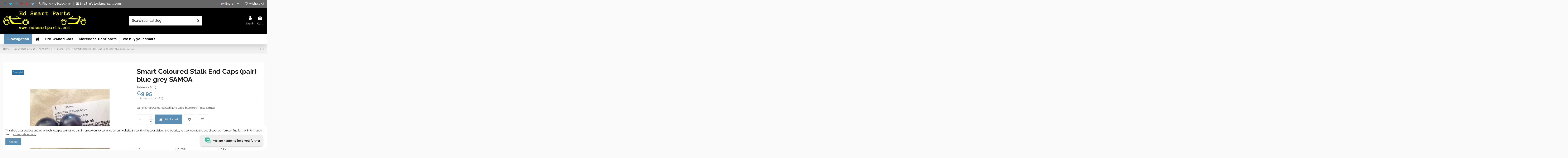

--- FILE ---
content_type: text/html; charset=utf-8
request_url: https://www.edsmartparts.nl/en/interior-parts/smart-coloured-stalk-end-caps-pair-blue-grey-samoa.html
body_size: 29670
content:
<!doctype html>
<html lang="en">

<head>
    
        
  <meta charset="utf-8">


  <meta http-equiv="x-ua-compatible" content="ie=edge">



  


  
  



  <title>Smart Coloured Stalk End Caps (pair) blue grey SAMOA</title>
  
    
  
  
    
  
  <meta name="description" content="Smart Coloured Stalk End Caps (pair) blue grey SAMOA">
  <meta name="keywords" content="N119">
    
      <link rel="canonical" href="https://www.edsmartparts.nl/en/interior-parts/smart-coloured-stalk-end-caps-pair-blue-grey-samoa.html">
    

  
          <link rel="alternate" href="https://www.edsmartparts.nl/en/interior-parts/smart-coloured-stalk-end-caps-pair-blue-grey-samoa.html" hreflang="en-us">
            <link rel="alternate" href="https://www.edsmartparts.nl/en/interior-parts/smart-coloured-stalk-end-caps-pair-blue-grey-samoa.html" hreflang="x-default">
                <link rel="alternate" href="https://www.edsmartparts.nl/nl/interieurdelen/slimme-gekleurde-stengel-eindkappen-paar-blauwgrijs-samoa.html" hreflang="nl-nl">
                <link rel="alternate" href="https://www.edsmartparts.nl/de/innenteile/smart-coloured-stalk-endkappen-paar-blau-grau-samoa.html" hreflang="de-de">
                <link rel="alternate" href="https://www.edsmartparts.nl/fr/pieces-interieures/embouts-de-tige-colores-intelligents-paire-bleu-gris-samoa.html" hreflang="fr-fr">
                <link rel="alternate" href="https://www.edsmartparts.nl/it/parti-interne/tappi-terminali-colorati-smart-stalk-coppia-blu-grigio-samoa.html" hreflang="it-it">
                <link rel="alternate" href="https://www.edsmartparts.nl/pt/pecas-interiores/tampas-de-extremidade-de-haste-coloridas-inteligentes-par-azul-cinza-samoa.html" hreflang="pt-pt">
                <link rel="alternate" href="https://www.edsmartparts.nl/es/piezas-interiores/tapas-de-extremo-de-tallo-de-colores-inteligentes-par-azul-grisaceo-samoa.html" hreflang="es-es">
            

  
      

 


   


  

  
         


  
    
  



    <meta property="og:type" content="product">
    <meta property="og:url" content="https://www.edsmartparts.nl/en/interior-parts/smart-coloured-stalk-end-caps-pair-blue-grey-samoa.html">
    <meta property="og:title" content="Smart Coloured Stalk End Caps (pair) blue grey SAMOA">
    <meta property="og:site_name" content="Ed Smart Parts">
    <meta property="og:description" content="Smart Coloured Stalk End Caps (pair) blue grey SAMOA">
            <meta property="og:image" content="https://www.edsmartparts.nl/1634-thickbox_default/smart-coloured-stalk-end-caps-pair-blue-grey-samoa.jpg">
        <meta property="og:image:width" content="1100">
        <meta property="og:image:height" content="1422">
    




      <meta name="viewport" content="width=device-width, initial-scale=1">
  




  <link rel="icon" type="image/vnd.microsoft.icon" href="https://www.edsmartparts.nl/modules/arseopro/uploads/favicon_613e8493a537b_96x96.png?1665662278">
  <link rel="shortcut icon" type="image/x-icon" href="https://www.edsmartparts.nl/modules/arseopro/uploads/favicon_613e8493a537b_96x96.png?1665662278">
    




    <link rel="stylesheet" href="https://www.edsmartparts.nl/themes/warehouse/assets/cache/theme-aa1eb3426.css" type="text/css" media="all">




<link rel="preload" as="font"
      href="https://www.edsmartparts.nl/themes/warehouse/assets/css/font-awesome/fonts/fontawesome-webfont.woff?v=4.7.0"
      type="font/woff" crossorigin="anonymous">
<link rel="preload" as="font"
      href="https://www.edsmartparts.nl/themes/warehouse/assets/css/font-awesome/fonts/fontawesome-webfont.woff2?v=4.7.0"
      type="font/woff2" crossorigin="anonymous">


<link  rel="preload stylesheet"  as="style" href="https://www.edsmartparts.nl/themes/warehouse/assets/css/font-awesome/css/font-awesome-preload.css"
       type="text/css" crossorigin="anonymous">





  

  <script>
        var allRequired = "Fill all the required field.";
        var controller = "product";
        var controllerNameWk = "product";
        var controller_link = "https:\/\/www.edsmartparts.nl\/en\/b2b-customer-create";
        var create_account = "Now you can create account as B2B";
        var dm_hash = "3GU8JRP1F";
        var dm_mode = 0;
        var elementorFrontendConfig = {"isEditMode":"","stretchedSectionContainer":"","instagramToken":"","is_rtl":false,"ajax_csfr_token_url":"https:\/\/www.edsmartparts.nl\/en\/module\/iqitelementor\/Actions?process=handleCsfrToken&ajax=1"};
        var email_verification_type = "1";
        var expireTime = 60000;
        var iqitTheme = {"rm_sticky":"0","rm_breakpoint":0,"op_preloader":"0","cart_style":"floating","cart_confirmation":"notification","h_layout":"2","f_fixed":"","f_layout":"2","h_absolute":"0","h_sticky":"menu","hw_width":"fullwidth","mm_content":"accordion","hm_submenu_width":"default","h_search_type":"full","pl_lazyload":true,"pl_infinity":true,"pl_rollover":true,"pl_crsl_autoplay":false,"pl_slider_ld":6,"pl_slider_d":4,"pl_slider_t":3,"pl_slider_p":2,"pp_thumbs":"bottom","pp_zoom":"modalzoom","pp_image_layout":"carousel","pp_tabs":"accordion","pl_grid_qty":true};
        var iqitcompare = {"nbProducts":0};
        var iqitcountdown_days = "d.";
        var iqitextendedproduct = {"speed":"70","hook":"modal"};
        var iqitfdc_from = 0;
        var iqitmegamenu = {"sticky":"false","containerSelector":"#wrapper > .container"};
        var iqitreviews = [];
        var iqitwishlist = {"nbProducts":0};
        var isVersionGreaterOrEqualTo177 = 1;
        var jolisearch = {"amb_joli_search_action":"https:\/\/www.edsmartparts.nl\/en\/jolisearch","amb_joli_search_link":"https:\/\/www.edsmartparts.nl\/en\/jolisearch","amb_joli_search_controller":"jolisearch","blocksearch_type":"top","show_cat_desc":1,"ga_acc":0,"id_lang":1,"url_rewriting":true,"use_autocomplete":2,"minwordlen":3,"l_products":"Products","l_manufacturers":"Manufacturers","l_suppliers":"Suppliers","l_categories":"Categories","l_no_results_found":"No results found","l_more_results":"More results \u00bb","ENT_QUOTES":3,"jolisearch_position":{"my":"right top","at":"right bottom","collision":"flipfit none"},"classes":"ps17","display_manufacturer":"","display_supplier":"","display_category":"","use_mobile_ux":"","mobile_media_breakpoint":"576","mobile_opening_selector":"","show_add_to_cart_button":"","add_to_cart_button_style":1,"show_features":"1","feature_ids":[],"show_feature_values_only":true,"show_price":"1","theme":"modern"};
        var mobileRequired = "Mobile number is required field.";
        var mobileVerification = "0";
        var mollieSubAjaxUrl = "https:\/\/www.edsmartparts.nl\/en\/module\/mollie\/ajax";
        var normal_form = 0;
        var numberOfAttempt = "3";
        var otpExpireIn = "10";
        var otpLength = "6";
        var otpLimitExpire = "You have reached OTP regenration limit. Please try after : ";
        var otpMailSuccess = "OTP successfully sent to your given email.";
        var otpMobileSuccess = "OTP (One Time Password) successfully sent to your given mobile number and expire in ";
        var otpmsg = "Email verification is mandatory. Please click on Send OTP button for OTP (One Time Password) verification.";
        var prestashop = {"cart":{"products":[],"totals":{"total":{"type":"total","label":"Total","amount":0,"value":"\u20ac0.00"},"total_including_tax":{"type":"total","label":"Total (tax incl.)","amount":0,"value":"\u20ac0.00"},"total_excluding_tax":{"type":"total","label":"Total (tax excl.)","amount":0,"value":"\u20ac0.00"}},"subtotals":{"products":{"type":"products","label":"Subtotal","amount":0,"value":"\u20ac0.00"},"discounts":null,"shipping":{"type":"shipping","label":"Shipping","amount":0,"value":""},"tax":{"type":"tax","label":"Included taxes","amount":0,"value":"\u20ac0.00"}},"products_count":0,"summary_string":"0 items","vouchers":{"allowed":1,"added":[]},"discounts":[],"minimalPurchase":0,"minimalPurchaseRequired":""},"currency":{"id":1,"name":"Euro","iso_code":"EUR","iso_code_num":"978","sign":"\u20ac"},"customer":{"lastname":null,"firstname":null,"email":null,"birthday":null,"newsletter":null,"newsletter_date_add":null,"optin":null,"website":null,"company":null,"siret":null,"ape":null,"is_logged":false,"gender":{"type":null,"name":null},"addresses":[]},"country":{"id_zone":9,"id_currency":0,"call_prefix":31,"iso_code":"NL","active":"1","contains_states":"0","need_identification_number":"0","need_zip_code":"1","zip_code_format":"NNNNLL","display_tax_label":"0","name":"Netherlands","id":13},"language":{"name":"English (English)","iso_code":"en","locale":"en-US","language_code":"en-us","active":"1","is_rtl":"0","date_format_lite":"d\/m\/Y","date_format_full":"d\/m\/Y H:i:s","id":1},"page":{"title":"","canonical":"https:\/\/www.edsmartparts.nl\/en\/interior-parts\/smart-coloured-stalk-end-caps-pair-blue-grey-samoa.html","meta":{"title":"Smart Coloured Stalk End Caps (pair) blue grey SAMOA","description":"Smart Coloured Stalk End Caps (pair) blue grey SAMOA","keywords":"N119","robots":"index"},"page_name":"product","body_classes":{"lang-en":true,"lang-rtl":false,"country-NL":true,"currency-EUR":true,"layout-full-width":true,"page-product":true,"tax-display-disabled":true,"page-customer-account":false,"product-id-119":true,"product-Smart Coloured Stalk End Caps (pair) blue grey SAMOA":true,"product-id-category-206":true,"product-id-manufacturer-2":true,"product-id-supplier-1":true,"product-on-sale":true,"product-available-for-order":true},"admin_notifications":[],"password-policy":{"feedbacks":{"0":"Very weak","1":"Weak","2":"Average","3":"Strong","4":"Very strong","Straight rows of keys are easy to guess":"Straight rows of keys are easy to guess","Short keyboard patterns are easy to guess":"Short keyboard patterns are easy to guess","Use a longer keyboard pattern with more turns":"Use a longer keyboard pattern with more turns","Repeats like \"aaa\" are easy to guess":"Repeats like \"aaa\" are easy to guess","Repeats like \"abcabcabc\" are only slightly harder to guess than \"abc\"":"Repeats like \"abcabcabc\" are only slightly harder to guess than \"abc\"","Sequences like abc or 6543 are easy to guess":"Sequences like \"abc\" or \"6543\" are easy to guess.","Recent years are easy to guess":"Recent years are easy to guess","Dates are often easy to guess":"Dates are often easy to guess","This is a top-10 common password":"This is a top-10 common password","This is a top-100 common password":"This is a top-100 common password","This is a very common password":"This is a very common password","This is similar to a commonly used password":"This is similar to a commonly used password","A word by itself is easy to guess":"A word by itself is easy to guess","Names and surnames by themselves are easy to guess":"Names and surnames by themselves are easy to guess","Common names and surnames are easy to guess":"Common names and surnames are easy to guess","Use a few words, avoid common phrases":"Use a few words, avoid common phrases","No need for symbols, digits, or uppercase letters":"No need for symbols, digits, or uppercase letters","Avoid repeated words and characters":"Avoid repeated words and characters","Avoid sequences":"Avoid sequences","Avoid recent years":"Avoid recent years","Avoid years that are associated with you":"Avoid years that are associated with you","Avoid dates and years that are associated with you":"Avoid dates and years that are associated with you","Capitalization doesn't help very much":"Capitalization doesn't help very much","All-uppercase is almost as easy to guess as all-lowercase":"All-uppercase is almost as easy to guess as all-lowercase","Reversed words aren't much harder to guess":"Reversed words aren't much harder to guess","Predictable substitutions like '@' instead of 'a' don't help very much":"Predictable substitutions like \"@\" instead of \"a\" don't help very much.","Add another word or two. Uncommon words are better.":"Add another word or two. Uncommon words are better."}}},"shop":{"name":"Ed Smart Parts","logo":"https:\/\/www.edsmartparts.nl\/img\/logo-1665662278.jpg","stores_icon":"https:\/\/www.edsmartparts.nl\/img\/logo_stores.png","favicon":"https:\/\/www.edsmartparts.nl\/modules\/arseopro\/uploads\/favicon_613e8493a537b_96x96.png"},"core_js_public_path":"\/themes\/","urls":{"base_url":"https:\/\/www.edsmartparts.nl\/","current_url":"https:\/\/www.edsmartparts.nl\/en\/interior-parts\/smart-coloured-stalk-end-caps-pair-blue-grey-samoa.html","shop_domain_url":"https:\/\/www.edsmartparts.nl","img_ps_url":"https:\/\/www.edsmartparts.nl\/img\/","img_cat_url":"https:\/\/www.edsmartparts.nl\/img\/c\/","img_lang_url":"https:\/\/www.edsmartparts.nl\/img\/l\/","img_prod_url":"https:\/\/www.edsmartparts.nl\/img\/p\/","img_manu_url":"https:\/\/www.edsmartparts.nl\/img\/m\/","img_sup_url":"https:\/\/www.edsmartparts.nl\/img\/su\/","img_ship_url":"https:\/\/www.edsmartparts.nl\/img\/s\/","img_store_url":"https:\/\/www.edsmartparts.nl\/img\/st\/","img_col_url":"https:\/\/www.edsmartparts.nl\/img\/co\/","img_url":"https:\/\/www.edsmartparts.nl\/themes\/warehouse\/assets\/img\/","css_url":"https:\/\/www.edsmartparts.nl\/themes\/warehouse\/assets\/css\/","js_url":"https:\/\/www.edsmartparts.nl\/themes\/warehouse\/assets\/js\/","pic_url":"https:\/\/www.edsmartparts.nl\/upload\/","theme_assets":"https:\/\/www.edsmartparts.nl\/themes\/warehouse\/assets\/","theme_dir":"https:\/\/www.edsmartparts.nl\/themes\/warehouse\/","pages":{"address":"https:\/\/www.edsmartparts.nl\/en\/address","addresses":"https:\/\/www.edsmartparts.nl\/en\/addresses","authentication":"https:\/\/www.edsmartparts.nl\/en\/login","manufacturer":"https:\/\/www.edsmartparts.nl\/en\/brands","cart":"https:\/\/www.edsmartparts.nl\/en\/cart","category":"https:\/\/www.edsmartparts.nl\/en\/index.php?controller=category","cms":"https:\/\/www.edsmartparts.nl\/en\/index.php?controller=cms","contact":"https:\/\/www.edsmartparts.nl\/en\/contact-us","discount":"https:\/\/www.edsmartparts.nl\/en\/discount","guest_tracking":"https:\/\/www.edsmartparts.nl\/en\/guest-tracking","history":"https:\/\/www.edsmartparts.nl\/en\/order-history","identity":"https:\/\/www.edsmartparts.nl\/en\/identity","index":"https:\/\/www.edsmartparts.nl\/en\/","my_account":"https:\/\/www.edsmartparts.nl\/en\/my-account","order_confirmation":"https:\/\/www.edsmartparts.nl\/en\/order-confirmation","order_detail":"https:\/\/www.edsmartparts.nl\/en\/index.php?controller=order-detail","order_follow":"https:\/\/www.edsmartparts.nl\/en\/order-follow","order":"https:\/\/www.edsmartparts.nl\/en\/order","order_return":"https:\/\/www.edsmartparts.nl\/en\/index.php?controller=order-return","order_slip":"https:\/\/www.edsmartparts.nl\/en\/credit-slip","pagenotfound":"https:\/\/www.edsmartparts.nl\/en\/page-not-found","password":"https:\/\/www.edsmartparts.nl\/en\/password-recovery","pdf_invoice":"https:\/\/www.edsmartparts.nl\/en\/index.php?controller=pdf-invoice","pdf_order_return":"https:\/\/www.edsmartparts.nl\/en\/index.php?controller=pdf-order-return","pdf_order_slip":"https:\/\/www.edsmartparts.nl\/en\/index.php?controller=pdf-order-slip","prices_drop":"https:\/\/www.edsmartparts.nl\/en\/prices-drop","product":"https:\/\/www.edsmartparts.nl\/en\/index.php?controller=product","registration":"https:\/\/www.edsmartparts.nl\/en\/index.php?controller=registration","search":"https:\/\/www.edsmartparts.nl\/en\/search","sitemap":"https:\/\/www.edsmartparts.nl\/en\/sitemap","stores":"https:\/\/www.edsmartparts.nl\/en\/stores","supplier":"https:\/\/www.edsmartparts.nl\/en\/supplier","new_products":"https:\/\/www.edsmartparts.nl\/en\/new-products","brands":"https:\/\/www.edsmartparts.nl\/en\/brands","register":"https:\/\/www.edsmartparts.nl\/en\/index.php?controller=registration","order_login":"https:\/\/www.edsmartparts.nl\/en\/order?login=1"},"alternative_langs":{"en-us":"https:\/\/www.edsmartparts.nl\/en\/interior-parts\/smart-coloured-stalk-end-caps-pair-blue-grey-samoa.html","nl-nl":"https:\/\/www.edsmartparts.nl\/nl\/interieurdelen\/slimme-gekleurde-stengel-eindkappen-paar-blauwgrijs-samoa.html","de-de":"https:\/\/www.edsmartparts.nl\/de\/innenteile\/smart-coloured-stalk-endkappen-paar-blau-grau-samoa.html","fr-fr":"https:\/\/www.edsmartparts.nl\/fr\/pieces-interieures\/embouts-de-tige-colores-intelligents-paire-bleu-gris-samoa.html","it-it":"https:\/\/www.edsmartparts.nl\/it\/parti-interne\/tappi-terminali-colorati-smart-stalk-coppia-blu-grigio-samoa.html","pt-pt":"https:\/\/www.edsmartparts.nl\/pt\/pecas-interiores\/tampas-de-extremidade-de-haste-coloridas-inteligentes-par-azul-cinza-samoa.html","es-es":"https:\/\/www.edsmartparts.nl\/es\/piezas-interiores\/tapas-de-extremo-de-tallo-de-colores-inteligentes-par-azul-grisaceo-samoa.html"},"actions":{"logout":"https:\/\/www.edsmartparts.nl\/en\/?mylogout="},"no_picture_image":{"bySize":{"small_default":{"url":"https:\/\/www.edsmartparts.nl\/img\/p\/en-default-small_default.jpg","width":98,"height":127},"cart_default":{"url":"https:\/\/www.edsmartparts.nl\/img\/p\/en-default-cart_default.jpg","width":125,"height":162},"home_default":{"url":"https:\/\/www.edsmartparts.nl\/img\/p\/en-default-home_default.jpg","width":236,"height":305},"large_default":{"url":"https:\/\/www.edsmartparts.nl\/img\/p\/en-default-large_default.jpg","width":381,"height":492},"medium_default":{"url":"https:\/\/www.edsmartparts.nl\/img\/p\/en-default-medium_default.jpg","width":452,"height":584},"thickbox_default":{"url":"https:\/\/www.edsmartparts.nl\/img\/p\/en-default-thickbox_default.jpg","width":1100,"height":1422}},"small":{"url":"https:\/\/www.edsmartparts.nl\/img\/p\/en-default-small_default.jpg","width":98,"height":127},"medium":{"url":"https:\/\/www.edsmartparts.nl\/img\/p\/en-default-large_default.jpg","width":381,"height":492},"large":{"url":"https:\/\/www.edsmartparts.nl\/img\/p\/en-default-thickbox_default.jpg","width":1100,"height":1422},"legend":""}},"configuration":{"display_taxes_label":false,"display_prices_tax_incl":true,"is_catalog":false,"show_prices":true,"opt_in":{"partner":false},"quantity_discount":{"type":"price","label":"Unit price"},"voucher_enabled":1,"return_enabled":0},"field_required":[],"breadcrumb":{"links":[{"title":"Home","url":"https:\/\/www.edsmartparts.nl\/en\/"},{"title":"Smart Roadster 452","url":"https:\/\/www.edsmartparts.nl\/en\/smart-roadster-452\/"},{"title":"NEW PARTS","url":"https:\/\/www.edsmartparts.nl\/en\/smart-roadster-452\/new-parts\/"},{"title":"Interior Parts","url":"https:\/\/www.edsmartparts.nl\/en\/smart-roadster-452\/new-parts\/interior-parts\/"},{"title":"Smart Coloured Stalk End Caps (pair) blue grey SAMOA","url":"https:\/\/www.edsmartparts.nl\/en\/interior-parts\/smart-coloured-stalk-end-caps-pair-blue-grey-samoa.html"}],"count":5},"link":{"protocol_link":"https:\/\/","protocol_content":"https:\/\/"},"time":1768795214,"static_token":"6bd578d4079a1495167bf53d2406e887","token":"236131b5aa2fa13c3442e71f38ddf68a","debug":false};
        var ps_version = "8.1.4";
        var psemailsubscription_subscription = "https:\/\/www.edsmartparts.nl\/en\/module\/ps_emailsubscription\/subscription";
        var register_as_b2b = "Register as B2B";
        var resendOTP = "Resend OTP";
        var sendOTP = "Send OTP";
        var site_key = "6LeSCMgZAAAAAJmXKYfiFplEG3N6mnBh4ifwGNMA";
        var somethingWrong = "Something wrong. Please try later or contact to our customer service.";
        var verification_type = "";
        var wkmessagedisplay_url = "https:\/\/www.edsmartparts.nl\/en\/module\/wkregistrationotp\/wkmessagedisplay";
        var wkorderpagelinkverification_url = "https:\/\/www.edsmartparts.nl\/en\/module\/wkregistrationotp\/wkorderpagelinkverification";
        var wksendotp_url = "https:\/\/www.edsmartparts.nl\/en\/module\/wkregistrationotp\/wksendotp";
      </script>



  <script async src="https://www.googletagmanager.com/gtag/js?id=UA-174185857-1"></script>
<script>
  window.dataLayer = window.dataLayer || [];
  function gtag(){dataLayer.push(arguments);}
  gtag('js', new Date());
  gtag(
    'config',
    'UA-174185857-1',
    {
      'debug_mode':false
                      }
  );
</script>

<script>
    var path='https://www.edsmartparts.nl/modules/';     var axc_path='https://www.edsmartparts.nl/modules/';      var velsof_shoppingcartpopup=1;
    var version=6;
    var device='desktop';
    var velsof_base_url='https://www.edsmartparts.nl/';     var kb_ajax_cart_link = 'https://www.edsmartparts.nl/en/cart';
</script>
<style type="text/css"></style> <div class="kbloading" style='display:none'>Loading&#8230;</div>
<div class="shop" style=" width: 100%; height: 100%;">
   <div id="loading_img" style="display:none; margin-left: 45%; margin-top:25%; height: 100%; "><p><img src="https://www.edsmartparts.nl/modules/ajaxcart/views/img/front/bar180.gif" /></p>Fetching Data...</div>
</div>
<div id="shopping" style="display: none; top: 265px;">

    </div>

    <link rel="manifest" href="https://www.edsmartparts.nl/modules/arseopro/uploads/manifest1.json">
            <link rel="icon" type="image/png" href="https://www.edsmartparts.nl/modules/arseopro/uploads/favicon_613e8493a537b_16x16.png" sizes="16x16">
            <link rel="icon" type="image/png" href="https://www.edsmartparts.nl/modules/arseopro/uploads/favicon_613e8493a537b_32x32.png" sizes="32x32">
            <link rel="icon" type="image/png" href="https://www.edsmartparts.nl/modules/arseopro/uploads/favicon_613e8493a537b_96x96.png" sizes="96x96">
    
            <link rel="apple-touch-icon" sizes="57x57" href="https://www.edsmartparts.nl/modules/arseopro/uploads/favicon_613e8493a537b_57x57.png">
            <link rel="apple-touch-icon" sizes="114x114" href="https://www.edsmartparts.nl/modules/arseopro/uploads/favicon_613e8493a537b_114x114.png">
            <link rel="apple-touch-icon" sizes="72x72" href="https://www.edsmartparts.nl/modules/arseopro/uploads/favicon_613e8493a537b_72x72.png">
            <link rel="apple-touch-icon" sizes="144x144" href="https://www.edsmartparts.nl/modules/arseopro/uploads/favicon_613e8493a537b_144x144.png">
            <link rel="apple-touch-icon" sizes="60x60" href="https://www.edsmartparts.nl/modules/arseopro/uploads/favicon_613e8493a537b_60x60.png">
            <link rel="apple-touch-icon" sizes="120x120" href="https://www.edsmartparts.nl/modules/arseopro/uploads/favicon_613e8493a537b_120x120.png">
            <link rel="apple-touch-icon" sizes="76x76" href="https://www.edsmartparts.nl/modules/arseopro/uploads/favicon_613e8493a537b_76x76.png">
            <link rel="apple-touch-icon" sizes="152x152" href="https://www.edsmartparts.nl/modules/arseopro/uploads/favicon_613e8493a537b_152x152.png">
            <link rel="apple-touch-icon" sizes="180x180" href="https://www.edsmartparts.nl/modules/arseopro/uploads/favicon_613e8493a537b_180x180.png">
    
    <meta name="msapplication-TileColor" content="">
    <meta name="msapplication-config" content="https://www.edsmartparts.nl/modules/arseopro/uploads/ieconfig.xml" />
    
    <meta name="theme-color" content="">
    
    <meta http-equiv="x-dns-prefetch-control" value="on" />
<meta name="HandheldFriendly" content="true" />
<meta name="apple-mobile-web-app-capable" content="yes" />
    <meta name="apple-mobile-web-app-title" content="Smart Coloured Stalk End Caps (pair) blue grey SAMOA">
<link rel="dns-prefetch" href="//www.google-analytics.com" />
<link rel="dns-prefetch" href="//twitter.com" />
<link rel="dns-prefetch" href="//facebook.com" />
<link rel="dns-prefetch" href="//apis.google.com" />
<link rel="dns-prefetch" href="//fonts.googleapis.com" />
<link rel="dns-prefetch" href="//ssl.gstatic.com" />
<link rel="dns-prefetch" href="//www.edsmartparts.nl" />

<meta property="og:type" content="website" />
<meta property="og:url" content="https://www.edsmartparts.nl/en/interior-parts/smart-coloured-stalk-end-caps-pair-blue-grey-samoa.html" />
<meta property="og:site_name" content="Ed Smart Parts" />

                    <meta property="og:image" content="https://www.edsmartparts.nl/1634/smart-coloured-stalk-end-caps-pair-blue-grey-samoa.jpg" />
            
            <meta property="twitter:card" content="summary" />
                                                    <meta property="twitter:image" content="https://www.edsmartparts.nl/1634/smart-coloured-stalk-end-caps-pair-blue-grey-samoa.jpg" />
            <script type="text/javascript">
    
        var HiFaq = {
            psv: 8.1,
            search_url: 'https://www.edsmartparts.nl/en/faq/search/',
            key: 'c181acc673412e99a2e9f2f6b50d398e',
            mainUrl: 'https://www.edsmartparts.nl/en/faq'
        }
    
</script>

<style type="text/css">
    
        .hi-faq-top-search-container {
            background-color: #2fb5d2;
        }
    
    
</style>

<meta property="og:image" content="https://www.edsmartparts.nl/1634-cart_default/m.jpg"/>
<meta property="og:title" content="Smart Coloured Stalk End Caps..."/>
<meta property="og:description" content="&lt;p&gt;pair of Smart Coloured Stalk End Caps  blue grey (Pulse..." />

<script type="text/javascript">
	var ets_sc_close_title = 'Close';
	var customerCartLink = 'https://www.edsmartparts.nl/en/savemycart.html';
    var ETS_SC_LINK_SHOPPING_CART='https://www.edsmartparts.nl/en/module/ets_savemycart/cart';</script>
<style>
		#ets_sc_cart_save,
	#ets_sc_btn_share,
	#submit_cart,
	#submit_login,
	.btn.ets_sc_checkout,
	.btn.ets_sc_cancel,
	.btn.ets_sc_delete,
	.btn.ets_sc_load_this_cart,
	button[name="submitSend"]
	{
		 color: #ffffff; 		 background-color: #2fb5d2; 	}
	#ets_sc_cart_save:hover,
	#ets_sc_btn_share:hover,
	#submit_cart:hover,
	#submit_login:hover,
	.btn.ets_sc_checkout:hover,
	.btn.ets_sc_cancel:hover,
	.btn.ets_sc_delete:hover,
	.btn.ets_sc_load_this_cart:hover,
	button[name="submitSend"]:hover
	{
	 color: #ffffff; 	 background-color: #2592a9; 	}
	</style>


    
            <meta property="product:pretax_price:amount" content="8.22314">
        <meta property="product:pretax_price:currency" content="EUR">
        <meta property="product:price:amount" content="9.95">
        <meta property="product:price:currency" content="EUR">
                <meta property="product:weight:value" content="0.030000">
        <meta property="product:weight:units" content="kg">
    
    

    </head>

<body id="product" class="lang-en country-nl currency-eur layout-full-width page-product tax-display-disabled product-id-119 product-smart-coloured-stalk-end-caps--pair--blue-grey-samoa product-id-category-206 product-id-manufacturer-2 product-id-supplier-1 product-on-sale product-available-for-order body-desktop-header-style-w-2">


    




    


<main id="main-page-content"  >
    
            

    <header id="header" class="desktop-header-style-w-2">
        
            
  <div class="header-banner">
    
  </div>




            <nav class="header-nav">
        <div class="container">
    
        <div class="row justify-content-between">
            <div class="col col-auto col-md left-nav">
                 <div class="d-inline-block"> 

<ul class="social-links _topbar"     itemid="#store-organization">
    <li class="facebook"><a   href="https://www.facebook.com/edsmartparts" target="_blank" rel="noreferrer noopener"><i class="fa fa-facebook fa-fw" aria-hidden="true"></i></a></li>  <li class="twitter"><a   href="https://twitter.com/edsmartparts" target="_blank" rel="noreferrer noopener"><i class="fa fa-twitter fa-fw" aria-hidden="true"></i></a></li>  <li class="instagram"><a   href="https://www.instagram.com/edsmartparts/" target="_blank" rel="noreferrer noopener"><i class="fa fa-instagram fa-fw" aria-hidden="true"></i></a></li>    <li class="pinterest"><a   href="https://www.pinterest.com/edsmartparts/" target="_blank" rel="noreferrer noopener"><i class="fa fa-pinterest-p fa-fw" aria-hidden="true"></i></a></li>  <li class="youtube"><a href="https://www.youtube.com/channel/UC23jD4Wmq1jO2BNfYCpDYdw" target="_blank" rel="noreferrer noopener"><i class="fa fa-youtube fa-fw" aria-hidden="true"></i></a></li>  <li class="vimeo"><a   href="https://vimeo.com/edsmartparts" target="_blank" rel="noreferrer noopener"><i class="fa fa-vimeo fa-fw" aria-hidden="true"></i></a></li>  </ul>

 </div>                 
      
    <div id="iqithtmlandbanners-block-2"  class="d-inline-block">
        <div class="rte-content d-inline-block">
            <p><i class="fa fa-phone"></i> Phone: +31852007995</p>
        </div>
    </div>


  

      
    <div id="iqithtmlandbanners-block-3"  class="d-inline-block">
        <div class="rte-content d-inline-block">
            <p><i class="fa fa-envelope"></i> Email: <a href="mailto:info@edsmartparts.com">info@edsmartparts.com</a></p>
        </div>
    </div>


  

            </div>
            <div class="col col-auto center-nav text-center">
                
             </div>
            <div class="col col-auto col-md right-nav text-right">
                

<div id="language_selector" class="d-inline-block">
    <div class="language-selector-wrapper d-inline-block">
        <div class="language-selector dropdown js-dropdown">
            <a class="expand-more" data-toggle="dropdown" data-iso-code="en"><img width="16" height="11" src="https://www.edsmartparts.nl/img/l/1.jpg" alt="English" class="img-fluid lang-flag" /> English <i class="fa fa-angle-down fa-fw" aria-hidden="true"></i></a>
            <div class="dropdown-menu">
                <ul>
                                            <li  class="current" >
                            <a href="https://www.edsmartparts.nl/en/interior-parts/smart-coloured-stalk-end-caps-pair-blue-grey-samoa.html" rel="alternate" hreflang="en"
                               class="dropdown-item"><img width="16" height="11" src="https://www.edsmartparts.nl/img/l/1.jpg" alt="English" class="img-fluid lang-flag"  data-iso-code="en"/> English</a>
                        </li>
                                            <li >
                            <a href="https://www.edsmartparts.nl/nl/interieurdelen/slimme-gekleurde-stengel-eindkappen-paar-blauwgrijs-samoa.html" rel="alternate" hreflang="nl"
                               class="dropdown-item"><img width="16" height="11" src="https://www.edsmartparts.nl/img/l/3.jpg" alt="Nederlands" class="img-fluid lang-flag"  data-iso-code="nl"/> Nederlands</a>
                        </li>
                                            <li >
                            <a href="https://www.edsmartparts.nl/de/innenteile/smart-coloured-stalk-endkappen-paar-blau-grau-samoa.html" rel="alternate" hreflang="de"
                               class="dropdown-item"><img width="16" height="11" src="https://www.edsmartparts.nl/img/l/4.jpg" alt="Deutsch" class="img-fluid lang-flag"  data-iso-code="de"/> Deutsch</a>
                        </li>
                                            <li >
                            <a href="https://www.edsmartparts.nl/fr/pieces-interieures/embouts-de-tige-colores-intelligents-paire-bleu-gris-samoa.html" rel="alternate" hreflang="fr"
                               class="dropdown-item"><img width="16" height="11" src="https://www.edsmartparts.nl/img/l/5.jpg" alt="Français" class="img-fluid lang-flag"  data-iso-code="fr"/> Français</a>
                        </li>
                                            <li >
                            <a href="https://www.edsmartparts.nl/it/parti-interne/tappi-terminali-colorati-smart-stalk-coppia-blu-grigio-samoa.html" rel="alternate" hreflang="it"
                               class="dropdown-item"><img width="16" height="11" src="https://www.edsmartparts.nl/img/l/6.jpg" alt="Italiano" class="img-fluid lang-flag"  data-iso-code="it"/> Italiano</a>
                        </li>
                                            <li >
                            <a href="https://www.edsmartparts.nl/pt/pecas-interiores/tampas-de-extremidade-de-haste-coloridas-inteligentes-par-azul-cinza-samoa.html" rel="alternate" hreflang="pt"
                               class="dropdown-item"><img width="16" height="11" src="https://www.edsmartparts.nl/img/l/7.jpg" alt="Português PT" class="img-fluid lang-flag"  data-iso-code="pt"/> Português PT</a>
                        </li>
                                            <li >
                            <a href="https://www.edsmartparts.nl/es/piezas-interiores/tapas-de-extremo-de-tallo-de-colores-inteligentes-par-azul-grisaceo-samoa.html" rel="alternate" hreflang="es"
                               class="dropdown-item"><img width="16" height="11" src="https://www.edsmartparts.nl/img/l/10.jpg" alt="Español" class="img-fluid lang-flag"  data-iso-code="es"/> Español</a>
                        </li>
                                    </ul>
            </div>
        </div>
    </div>
</div>
<div class="d-inline-block">
    <a href="//www.edsmartparts.nl/en/module/iqitwishlist/view">
        <i class="fa fa-heart-o fa-fw" aria-hidden="true"></i> Wishlist (<span
                id="iqitwishlist-nb"></span>)
    </a>
</div>

             </div>
        </div>

                        </div>
            </nav>
        



<div id="desktop-header" class="desktop-header-style-2">
    
            
<div class="header-top">
    <div id="desktop-header-container" class="container">
        <div class="row align-items-center">
                            <div class="col col-auto col-header-left">
                    <div id="desktop_logo">
                        
  <a href="https://www.edsmartparts.nl/en/">
    <img class="logo img-fluid"
         src="https://www.edsmartparts.nl/img/logo-1665662278.jpg"
                  alt="Ed Smart Parts"
         width="400"
         height="94"
    >
  </a>

                    </div>
                    
                </div>
                <div class="col col-header-center">
                                        <!-- Block search module TOP -->

<!-- Block search module TOP -->
<div id="search_widget" class="search-widget" data-search-controller-url="https://www.edsmartparts.nl/en/module/iqitsearch/searchiqit">
    <form method="get" action="https://www.edsmartparts.nl/en/module/iqitsearch/searchiqit">
        <div class="input-group">
            <input type="text" name="s" value="" data-all-text="Show all results"
                   data-blog-text="Blog post"
                   data-product-text="Product"
                   data-brands-text="Brand"
                   autocomplete="off" autocorrect="off" autocapitalize="off" spellcheck="false"
                   placeholder="Search our catalog" class="form-control form-search-control" />
            <button type="submit" class="search-btn">
                <i class="fa fa-search"></i>
            </button>
        </div>
    </form>
</div>
<!-- /Block search module TOP -->

<!-- /Block search module TOP -->


                    
                </div>
                        <div class="col col-auto col-header-right">
                <div class="row no-gutters justify-content-end">

                    
                                            <div id="header-user-btn" class="col col-auto header-btn-w header-user-btn-w">
            <a href="https://www.edsmartparts.nl/en/login?back=https%3A%2F%2Fwww.edsmartparts.nl%2Fen%2Finterior-parts%2Fsmart-coloured-stalk-end-caps-pair-blue-grey-samoa.html"
           title="Log in to your customer account"
           rel="nofollow" class="header-btn header-user-btn">
            <i class="fa fa-user fa-fw icon" aria-hidden="true"></i>
            <span class="title">Sign in</span>
        </a>
    </div>









                                        

                    

                                            
                                                    <div id="ps-shoppingcart-wrapper" class="col col-auto">
    <div id="ps-shoppingcart"
         class="header-btn-w header-cart-btn-w ps-shoppingcart dropdown">
         <div id="blockcart" class="blockcart cart-preview"
         data-refresh-url="//www.edsmartparts.nl/en/module/ps_shoppingcart/ajax">
        <a id="cart-toogle" class="cart-toogle header-btn header-cart-btn" data-toggle="dropdown" data-display="static">
            <i class="fa fa-shopping-bag fa-fw icon" aria-hidden="true"><span class="cart-products-count-btn  d-none">0</span></i>
            <span class="info-wrapper">
            <span class="title">Cart</span>
            <span class="cart-toggle-details">
            <span class="text-faded cart-separator"> / </span>
                            Empty
                        </span>
            </span>
        </a>
        <div id="_desktop_blockcart-content" class="dropdown-menu-custom dropdown-menu">
    <div id="blockcart-content" class="blockcart-content" >
        <div class="cart-title">
            <span class="modal-title">Your cart</span>
            <button type="button" id="js-cart-close" class="close">
                <span>×</span>
            </button>
            <hr>
        </div>
                    <span class="no-items">There are no more items in your cart</span>
            </div>
</div> </div>




    </div>
</div>
                                                
                                    </div>
                
            </div>
            <div class="col-12">
                <div class="row">
                    
                </div>
            </div>
        </div>
    </div>
</div>
<div class="container iqit-megamenu-container"><div id="iqitmegamenu-wrapper" class="iqitmegamenu-wrapper iqitmegamenu-all">
	<div class="container container-iqitmegamenu">
		<div id="iqitmegamenu-horizontal" class="iqitmegamenu  clearfix" role="navigation">

			
				<div class="cbp-vertical-on-top">
					
<nav id="cbp-hrmenu1" class="cbp-hrmenu  iqitmegamenu-all cbp-vertical ">
	<div class="cbp-vertical-title"><i class="fa fa-bars cbp-iconbars"></i> <span class="cbp-vertical-title-text">Navigation</span></div>
					<ul id="cbp-hrmenu1-ul">
												<li id="cbp-hrmenu-tab-5" class="cbp-hrmenu-tab cbp-hrmenu-tab-5 ">
	<a href="https://www.edsmartparts.nl/en/smart-roadster-452/" onclick="" >																								<span>Smart Roadster 452</span>														</a>
													</li>
												<li id="cbp-hrmenu-tab-6" class="cbp-hrmenu-tab cbp-hrmenu-tab-6 ">
	<a href="https://www.edsmartparts.nl/en/smart-fortwo-451-07-14/" onclick="" >																								<span>Smart ForTwo 451</span>														</a>
													</li>
												<li id="cbp-hrmenu-tab-7" class="cbp-hrmenu-tab cbp-hrmenu-tab-7 ">
	<a href="https://www.edsmartparts.nl/en/smart-fortwo-450-98-07/" onclick="" >																								<span>Smart ForTwo 450</span>														</a>
													</li>
												<li id="cbp-hrmenu-tab-8" class="cbp-hrmenu-tab cbp-hrmenu-tab-8 ">
	<a href="https://www.edsmartparts.nl/en/smart-fortwo-453-forfour-453-15-/" onclick="" >																								<span>Smart ForTwo & ForFour 453</span>														</a>
													</li>
												<li id="cbp-hrmenu-tab-9" class="cbp-hrmenu-tab cbp-hrmenu-tab-9 ">
	<a href="https://www.edsmartparts.nl/en/smart-forfour-454-04-06/" onclick="" >																								<span>Smart ForFour 454</span>														</a>
													</li>
												<li id="cbp-hrmenu-tab-10" class="cbp-hrmenu-tab cbp-hrmenu-tab-10 ">
	<a href="https://www.edsmartparts.nl/en/smart-1-ev-2022-/" onclick="" >																								<span>Smart #1 EV 2022-</span>														</a>
													</li>
												<li id="cbp-hrmenu-tab-11" class="cbp-hrmenu-tab cbp-hrmenu-tab-11 ">
	<a href="https://www.edsmartparts.nl/en/smart-3-ev-2023-/" onclick="" >																								<span>Smart #3 EV 2023-</span>														</a>
													</li>
												<li id="cbp-hrmenu-tab-12" class="cbp-hrmenu-tab cbp-hrmenu-tab-12 ">
	<a href="https://www.edsmartparts.nl/en/smart-collector-items/" onclick="" >																								<span>SMART collectors items and gifts</span>														</a>
													</li>
												<li id="cbp-hrmenu-tab-13" class="cbp-hrmenu-tab cbp-hrmenu-tab-13 ">
	<a href="https://www.edsmartparts.nl/en/car-care/" onclick="" >																								<span>Car Maintenance & Car Wash</span>														</a>
													</li>
												<li id="cbp-hrmenu-tab-14" class="cbp-hrmenu-tab cbp-hrmenu-tab-14 ">
	<a href="https://www.edsmartparts.nl/en/merchandise/" onclick="" >																								<span>Merchandise</span>														</a>
													</li>
												<li id="cbp-hrmenu-tab-15" class="cbp-hrmenu-tab cbp-hrmenu-tab-15 ">
	<a href="https://www.edsmartparts.nl/en/sale/" onclick="" >																								<span>SALE</span>														</a>
													</li>
											</ul>
				</nav>

				</div>
						
			<nav id="cbp-hrmenu" class="cbp-hrmenu cbp-horizontal cbp-hrsub-narrow">
				<ul>
											<li id="cbp-hrmenu-tab-1"
							class="cbp-hrmenu-tab cbp-hrmenu-tab-1 cbp-onlyicon ">
							<a href="https://www.edsmartparts.nl/en/" class="nav-link" 
										>
										

										<span class="cbp-tab-title"> <i
												class="icon fa fa-home cbp-mainlink-icon"></i>
											</span>
																			</a>
																</li>
												<li id="cbp-hrmenu-tab-2"
							class="cbp-hrmenu-tab cbp-hrmenu-tab-2 ">
							<a href="https://mercedes-smart.com/" class="nav-link" 
										target="_blank"
											rel="noopener noreferrer" >
										

										<span class="cbp-tab-title">
											Pre-Owned Cars</span>
																			</a>
																</li>
												<li id="cbp-hrmenu-tab-3"
							class="cbp-hrmenu-tab cbp-hrmenu-tab-3 ">
							<a href="https://edstarparts.nl/en/" class="nav-link" 
										target="_blank"
											rel="noopener noreferrer" >
										

										<span class="cbp-tab-title">
											Mercedes-Benz parts</span>
																			</a>
																</li>
												<li id="cbp-hrmenu-tab-4"
							class="cbp-hrmenu-tab cbp-hrmenu-tab-4 ">
							<a href="https://www.wirkaufenihrsmart.de/" class="nav-link" 
										target="_blank"
											rel="noopener noreferrer" >
										

										<span class="cbp-tab-title">
											We buy your smart</span>
																			</a>
																</li>
											</ul>
				</nav>
			</div>
		</div>
		<div id="sticky-cart-wrapper"></div>
	</div>

		<div id="_desktop_iqitmegamenu-mobile">
		<div id="iqitmegamenu-mobile"
			class="mobile-menu js-mobile-menu  h-100  d-flex flex-column">

			<div class="mm-panel__header  mobile-menu__header-wrapper px-2 py-2">
				<div class="mobile-menu__header js-mobile-menu__header">

					<button type="button" class="mobile-menu__back-btn js-mobile-menu__back-btn btn">
						<span aria-hidden="true" class="fa fa-angle-left  align-middle mr-4"></span>
						<span class="mobile-menu__title js-mobile-menu__title paragraph-p1 align-middle"></span>
					</button>
					
				</div>
				<button type="button" class="btn btn-icon mobile-menu__close js-mobile-menu__close" aria-label="Close"
					data-toggle="dropdown">
					<span aria-hidden="true" class="fa fa-times"></span>
				</button>
			</div>

			<div class="position-relative mobile-menu__content flex-grow-1 mx-c16 my-c24 ">
				<ul
					class="position-absolute h-100  w-100  m-0 mm-panel__scroller mobile-menu__scroller px-4 py-4">
					<li class="mobile-menu__above-content"></li>
													



			
	<li class="mobile-menu__tab  d-flex flex-wrap js-mobile-menu__tab"><a  href="https://www.edsmartparts.nl/en/smart-fortwo-450-98-07/"  class="flex-fill mobile-menu__link js-mobile-menu__link-accordion--has-submenu  ">Smart Fortwo 450 (98-07)</a><span class="mobile-menu__arrow js-mobile-menu__link-accordion--has-submenu"><i class="fa fa-angle-down mobile-menu__expand-icon" aria-hidden="true"></i><i class="fa fa-angle-up mobile-menu__close-icon" aria-hidden="true"></i></span><div class="mobile-menu__tab-row-break"></div>
	<ul class="mobile-menu__submenu  mobile-menu__submenu--accordion js-mobile-menu__submenu"><li class="mobile-menu__tab  d-flex flex-wrap js-mobile-menu__tab"><a  href="https://www.edsmartparts.nl/en/smart-fortwo-450-98-07/new-parts/"  class="flex-fill mobile-menu__link js-mobile-menu__link-accordion--has-submenu  ">NEW PARTS</a><span class="mobile-menu__arrow js-mobile-menu__link-accordion--has-submenu"><i class="fa fa-angle-down mobile-menu__expand-icon" aria-hidden="true"></i><i class="fa fa-angle-up mobile-menu__close-icon" aria-hidden="true"></i></span><div class="mobile-menu__tab-row-break"></div>
	<ul class="mobile-menu__submenu  mobile-menu__submenu--accordion js-mobile-menu__submenu"><li class="mobile-menu__tab  d-flex flex-wrap js-mobile-menu__tab"><a  href="https://www.edsmartparts.nl/en/smart-fortwo-450-98-07/new-parts/electronic-parts/"  class="flex-fill mobile-menu__link ">Electronic parts</a></li><li class="mobile-menu__tab  d-flex flex-wrap js-mobile-menu__tab"><a  href="https://www.edsmartparts.nl/en/smart-fortwo-450-98-07/new-parts/ice-in-car-entertainment/"  class="flex-fill mobile-menu__link "> ICE - (In-Car-Entertainment)</a></li><li class="mobile-menu__tab  d-flex flex-wrap js-mobile-menu__tab"><a  href="https://www.edsmartparts.nl/en/smart-fortwo-450-98-07/new-parts/wheels-accessories/"  class="flex-fill mobile-menu__link ">Wheels + Accessories</a></li><li class="mobile-menu__tab  d-flex flex-wrap js-mobile-menu__tab"><a  href="https://www.edsmartparts.nl/en/smart-fortwo-450-98-07/new-parts/tuning/"  class="flex-fill mobile-menu__link ">Tuning</a></li><li class="mobile-menu__tab  d-flex flex-wrap js-mobile-menu__tab"><a  href="https://www.edsmartparts.nl/en/smart-fortwo-450-98-07/new-parts/brabus-parts/"  class="flex-fill mobile-menu__link ">Brabus parts</a></li><li class="mobile-menu__tab  d-flex flex-wrap js-mobile-menu__tab"><a  href="https://www.edsmartparts.nl/en/smart-fortwo-450-98-07/new-parts/brakes/"  class="flex-fill mobile-menu__link ">Brakes</a></li><li class="mobile-menu__tab  d-flex flex-wrap js-mobile-menu__tab"><a  href="https://www.edsmartparts.nl/en/smart-fortwo-450-98-07/new-parts/interior-parts/"  class="flex-fill mobile-menu__link ">Interior parts</a></li><li class="mobile-menu__tab  d-flex flex-wrap js-mobile-menu__tab"><a  href="https://www.edsmartparts.nl/en/smart-fortwo-450-98-07/new-parts/engine-parts/"  class="flex-fill mobile-menu__link ">Engine parts</a></li><li class="mobile-menu__tab  d-flex flex-wrap js-mobile-menu__tab"><a  href="https://www.edsmartparts.nl/en/smart-fortwo-450-98-07/new-parts/exterior-parts/"  class="flex-fill mobile-menu__link ">Exterior parts</a></li><li class="mobile-menu__tab  d-flex flex-wrap js-mobile-menu__tab"><a  href="https://www.edsmartparts.nl/en/smart-fortwo-450-98-07/new-parts/suspension-and-steering/"  class="flex-fill mobile-menu__link ">Suspension and Steering</a></li><li class="mobile-menu__tab  d-flex flex-wrap js-mobile-menu__tab"><a  href="https://www.edsmartparts.nl/en/smart-fortwo-450-98-07/new-parts/service-parts-and-tools/"  class="flex-fill mobile-menu__link ">Service parts and tools</a></li><li class="mobile-menu__tab  d-flex flex-wrap js-mobile-menu__tab"><a  href="https://www.edsmartparts.nl/en/smart-fortwo-450-98-07/new-parts/windscreen-wipers-and-systems/"  class="flex-fill mobile-menu__link ">Windscreen Wipers and Systems</a></li><li class="mobile-menu__tab  d-flex flex-wrap js-mobile-menu__tab"><a  href="https://www.edsmartparts.nl/en/smart-fortwo-450-98-07/new-parts/lighting/"  class="flex-fill mobile-menu__link ">Lighting</a></li><li class="mobile-menu__tab  d-flex flex-wrap js-mobile-menu__tab"><a  href="https://www.edsmartparts.nl/en/smart-fortwo-450-98-07/new-parts/crossblade/"  class="flex-fill mobile-menu__link ">Crossblade</a></li><li class="mobile-menu__tab  d-flex flex-wrap js-mobile-menu__tab"><a  href="https://www.edsmartparts.nl/en/smart-fortwo-450-98-07/new-parts/audio/"  class="flex-fill mobile-menu__link ">Audio</a></li><li class="mobile-menu__tab  d-flex flex-wrap js-mobile-menu__tab"><a  href="https://www.edsmartparts.nl/en/smart-fortwo-450-98-07/new-parts/roof-systems-parts/"  class="flex-fill mobile-menu__link ">Roof systems &amp; parts</a></li><li class="mobile-menu__tab  d-flex flex-wrap js-mobile-menu__tab"><a  href="https://www.edsmartparts.nl/en/smart-fortwo-450-98-07/new-parts/fixings-fasteners/"  class="flex-fill mobile-menu__link ">Fixings &amp; Fasteners</a></li><li class="mobile-menu__tab  d-flex flex-wrap js-mobile-menu__tab"><a  href="https://www.edsmartparts.nl/en/smart-fortwo-450-98-07/new-parts/doors/"  class="flex-fill mobile-menu__link ">Doors</a></li></ul>	</li><li class="mobile-menu__tab  d-flex flex-wrap js-mobile-menu__tab"><a  href="https://www.edsmartparts.nl/en/smart-fortwo-450-98-07/used-parts/"  class="flex-fill mobile-menu__link js-mobile-menu__link-accordion--has-submenu  ">USED PARTS</a><span class="mobile-menu__arrow js-mobile-menu__link-accordion--has-submenu"><i class="fa fa-angle-down mobile-menu__expand-icon" aria-hidden="true"></i><i class="fa fa-angle-up mobile-menu__close-icon" aria-hidden="true"></i></span><div class="mobile-menu__tab-row-break"></div>
	<ul class="mobile-menu__submenu  mobile-menu__submenu--accordion js-mobile-menu__submenu"><li class="mobile-menu__tab  d-flex flex-wrap js-mobile-menu__tab"><a  href="https://www.edsmartparts.nl/en/smart-fortwo-450-98-07/used-parts/electronic-parts/"  class="flex-fill mobile-menu__link ">Electronic parts</a></li><li class="mobile-menu__tab  d-flex flex-wrap js-mobile-menu__tab"><a  href="https://www.edsmartparts.nl/en/smart-fortwo-450-98-07/used-parts/wheels-accessories/"  class="flex-fill mobile-menu__link ">Wheels + Accessories</a></li><li class="mobile-menu__tab  d-flex flex-wrap js-mobile-menu__tab"><a  href="https://www.edsmartparts.nl/en/smart-fortwo-450-98-07/used-parts/tuning/"  class="flex-fill mobile-menu__link ">Tuning</a></li><li class="mobile-menu__tab  d-flex flex-wrap js-mobile-menu__tab"><a  href="https://www.edsmartparts.nl/en/smart-fortwo-450-98-07/used-parts/brabus-parts/"  class="flex-fill mobile-menu__link ">Brabus parts</a></li><li class="mobile-menu__tab  d-flex flex-wrap js-mobile-menu__tab"><a  href="https://www.edsmartparts.nl/en/smart-fortwo-450-98-07/used-parts/brakes/"  class="flex-fill mobile-menu__link ">Brakes</a></li><li class="mobile-menu__tab  d-flex flex-wrap js-mobile-menu__tab"><a  href="https://www.edsmartparts.nl/en/smart-fortwo-450-98-07/used-parts/exterior-parts/"  class="flex-fill mobile-menu__link ">Exterior parts</a></li><li class="mobile-menu__tab  d-flex flex-wrap js-mobile-menu__tab"><a  href="https://www.edsmartparts.nl/en/smart-fortwo-450-98-07/used-parts/engine-parts/"  class="flex-fill mobile-menu__link ">Engine parts</a></li><li class="mobile-menu__tab  d-flex flex-wrap js-mobile-menu__tab"><a  href="https://www.edsmartparts.nl/en/smart-fortwo-450-98-07/used-parts/interior-parts/"  class="flex-fill mobile-menu__link ">Interior parts</a></li><li class="mobile-menu__tab  d-flex flex-wrap js-mobile-menu__tab"><a  href="https://www.edsmartparts.nl/en/smart-fortwo-450-98-07/used-parts/suspension-and-steering/"  class="flex-fill mobile-menu__link ">Suspension and Steering</a></li><li class="mobile-menu__tab  d-flex flex-wrap js-mobile-menu__tab"><a  href="https://www.edsmartparts.nl/en/smart-fortwo-450-98-07/used-parts/service-parts-and-tools/"  class="flex-fill mobile-menu__link ">Service parts and tools</a></li><li class="mobile-menu__tab  d-flex flex-wrap js-mobile-menu__tab"><a  href="https://www.edsmartparts.nl/en/smart-fortwo-450-98-07/used-parts/lighting/"  class="flex-fill mobile-menu__link ">Lighting</a></li><li class="mobile-menu__tab  d-flex flex-wrap js-mobile-menu__tab"><a  href="https://www.edsmartparts.nl/en/smart-fortwo-450-98-07/used-parts/audio/"  class="flex-fill mobile-menu__link ">Audio</a></li><li class="mobile-menu__tab  d-flex flex-wrap js-mobile-menu__tab"><a  href="https://www.edsmartparts.nl/en/smart-fortwo-450-98-07/used-parts/fixings-fasteners/"  class="flex-fill mobile-menu__link ">Fixings &amp; Fasteners</a></li></ul>	</li></ul>	</li><li class="mobile-menu__tab  d-flex flex-wrap js-mobile-menu__tab"><a  href="https://www.edsmartparts.nl/en/smart-fortwo-451-07-14/"  class="flex-fill mobile-menu__link js-mobile-menu__link-accordion--has-submenu  ">Smart Fortwo 451 (07-14)</a><span class="mobile-menu__arrow js-mobile-menu__link-accordion--has-submenu"><i class="fa fa-angle-down mobile-menu__expand-icon" aria-hidden="true"></i><i class="fa fa-angle-up mobile-menu__close-icon" aria-hidden="true"></i></span><div class="mobile-menu__tab-row-break"></div>
	<ul class="mobile-menu__submenu  mobile-menu__submenu--accordion js-mobile-menu__submenu"><li class="mobile-menu__tab  d-flex flex-wrap js-mobile-menu__tab"><a  href="https://www.edsmartparts.nl/en/smart-fortwo-451-07-14/new-parts/"  class="flex-fill mobile-menu__link js-mobile-menu__link-accordion--has-submenu  ">NEW PARTS</a><span class="mobile-menu__arrow js-mobile-menu__link-accordion--has-submenu"><i class="fa fa-angle-down mobile-menu__expand-icon" aria-hidden="true"></i><i class="fa fa-angle-up mobile-menu__close-icon" aria-hidden="true"></i></span><div class="mobile-menu__tab-row-break"></div>
	<ul class="mobile-menu__submenu  mobile-menu__submenu--accordion js-mobile-menu__submenu"><li class="mobile-menu__tab  d-flex flex-wrap js-mobile-menu__tab"><a  href="https://www.edsmartparts.nl/en/smart-fortwo-451-07-14/new-parts/wheels-accessories/"  class="flex-fill mobile-menu__link ">Wheels + accessories</a></li><li class="mobile-menu__tab  d-flex flex-wrap js-mobile-menu__tab"><a  href="https://www.edsmartparts.nl/en/smart-fortwo-451-07-14/new-parts/suspension-and-steering/"  class="flex-fill mobile-menu__link ">Suspension and Steering</a></li><li class="mobile-menu__tab  d-flex flex-wrap js-mobile-menu__tab"><a  href="https://www.edsmartparts.nl/en/smart-fortwo-451-07-14/new-parts/brakes/"  class="flex-fill mobile-menu__link ">Brakes</a></li><li class="mobile-menu__tab  d-flex flex-wrap js-mobile-menu__tab"><a  href="https://www.edsmartparts.nl/en/smart-fortwo-451-07-14/new-parts/engine-parts/"  class="flex-fill mobile-menu__link ">Engine parts</a></li><li class="mobile-menu__tab  d-flex flex-wrap js-mobile-menu__tab"><a  href="https://www.edsmartparts.nl/en/smart-fortwo-451-07-14/new-parts/fixings-fasteners/"  class="flex-fill mobile-menu__link ">FIXINGS &amp; FASTENERS</a></li><li class="mobile-menu__tab  d-flex flex-wrap js-mobile-menu__tab"><a  href="https://www.edsmartparts.nl/en/smart-fortwo-451-07-14/new-parts/windscreen-wipers-and-systems/"  class="flex-fill mobile-menu__link ">Windscreen Wipers and Systems</a></li><li class="mobile-menu__tab  d-flex flex-wrap js-mobile-menu__tab"><a  href="https://www.edsmartparts.nl/en/smart-fortwo-451-07-14/new-parts/service-parts-and-tools/"  class="flex-fill mobile-menu__link ">Service parts and tools</a></li><li class="mobile-menu__tab  d-flex flex-wrap js-mobile-menu__tab"><a  href="https://www.edsmartparts.nl/en/smart-fortwo-451-07-14/new-parts/doors/"  class="flex-fill mobile-menu__link ">Doors</a></li><li class="mobile-menu__tab  d-flex flex-wrap js-mobile-menu__tab"><a  href="https://www.edsmartparts.nl/en/smart-fortwo-451-07-14/new-parts/interior-parts/"  class="flex-fill mobile-menu__link ">Interior parts</a></li><li class="mobile-menu__tab  d-flex flex-wrap js-mobile-menu__tab"><a  href="https://www.edsmartparts.nl/en/smart-fortwo-451-07-14/new-parts/lorinser-parts/"  class="flex-fill mobile-menu__link ">Lorinser  parts</a></li><li class="mobile-menu__tab  d-flex flex-wrap js-mobile-menu__tab"><a  href="https://www.edsmartparts.nl/en/smart-fortwo-451-07-14/new-parts/brabus-parts/"  class="flex-fill mobile-menu__link ">Brabus parts</a></li><li class="mobile-menu__tab  d-flex flex-wrap js-mobile-menu__tab"><a  href="https://www.edsmartparts.nl/en/smart-fortwo-451-07-14/new-parts/tuning/"  class="flex-fill mobile-menu__link ">Tuning</a></li><li class="mobile-menu__tab  d-flex flex-wrap js-mobile-menu__tab"><a  href="https://www.edsmartparts.nl/en/smart-fortwo-451-07-14/new-parts/audio/"  class="flex-fill mobile-menu__link ">Audio</a></li><li class="mobile-menu__tab  d-flex flex-wrap js-mobile-menu__tab"><a  href="https://www.edsmartparts.nl/en/smart-fortwo-451-07-14/new-parts/roof-systems-parts/"  class="flex-fill mobile-menu__link ">Roof systems &amp; parts</a></li><li class="mobile-menu__tab  d-flex flex-wrap js-mobile-menu__tab"><a  href="https://www.edsmartparts.nl/en/smart-fortwo-451-07-14/new-parts/exterior-parts/"  class="flex-fill mobile-menu__link ">Exterior parts</a></li><li class="mobile-menu__tab  d-flex flex-wrap js-mobile-menu__tab"><a  href="https://www.edsmartparts.nl/en/smart-fortwo-451-07-14/new-parts/electronic-parts/"  class="flex-fill mobile-menu__link ">Electronic parts</a></li><li class="mobile-menu__tab  d-flex flex-wrap js-mobile-menu__tab"><a  href="https://www.edsmartparts.nl/en/smart-fortwo-451-07-14/new-parts/lighting/"  class="flex-fill mobile-menu__link ">Lighting</a></li><li class="mobile-menu__tab  d-flex flex-wrap js-mobile-menu__tab"><a  href="https://www.edsmartparts.nl/en/smart-fortwo-451-07-14/new-parts/ice-in-car-entertainment/"  class="flex-fill mobile-menu__link "> ICE - (In-Car-Entertainment)</a></li></ul>	</li><li class="mobile-menu__tab  d-flex flex-wrap js-mobile-menu__tab"><a  href="https://www.edsmartparts.nl/en/smart-fortwo-451-07-14/used-parts/"  class="flex-fill mobile-menu__link js-mobile-menu__link-accordion--has-submenu  ">USED PARTS</a><span class="mobile-menu__arrow js-mobile-menu__link-accordion--has-submenu"><i class="fa fa-angle-down mobile-menu__expand-icon" aria-hidden="true"></i><i class="fa fa-angle-up mobile-menu__close-icon" aria-hidden="true"></i></span><div class="mobile-menu__tab-row-break"></div>
	<ul class="mobile-menu__submenu  mobile-menu__submenu--accordion js-mobile-menu__submenu"><li class="mobile-menu__tab  d-flex flex-wrap js-mobile-menu__tab"><a  href="https://www.edsmartparts.nl/en/smart-fortwo-451-07-14/used-parts/wheels-accessories/"  class="flex-fill mobile-menu__link ">Wheels + accessories</a></li><li class="mobile-menu__tab  d-flex flex-wrap js-mobile-menu__tab"><a  href="https://www.edsmartparts.nl/en/smart-fortwo-451-07-14/used-parts/suspension-and-steering/"  class="flex-fill mobile-menu__link ">Suspension and Steering</a></li><li class="mobile-menu__tab  d-flex flex-wrap js-mobile-menu__tab"><a  href="https://www.edsmartparts.nl/en/smart-fortwo-451-07-14/used-parts/electronic-parts/"  class="flex-fill mobile-menu__link ">Electronic parts</a></li><li class="mobile-menu__tab  d-flex flex-wrap js-mobile-menu__tab"><a  href="https://www.edsmartparts.nl/en/smart-fortwo-451-07-14/used-parts/service-parts-and-tools/"  class="flex-fill mobile-menu__link ">Service parts and tools</a></li><li class="mobile-menu__tab  d-flex flex-wrap js-mobile-menu__tab"><a  href="https://www.edsmartparts.nl/en/smart-fortwo-451-07-14/used-parts/interior-parts/"  class="flex-fill mobile-menu__link ">Interior parts</a></li><li class="mobile-menu__tab  d-flex flex-wrap js-mobile-menu__tab"><a  href="https://www.edsmartparts.nl/en/smart-fortwo-451-07-14/used-parts/brabus-parts/"  class="flex-fill mobile-menu__link ">Brabus parts</a></li><li class="mobile-menu__tab  d-flex flex-wrap js-mobile-menu__tab"><a  href="https://www.edsmartparts.nl/en/smart-fortwo-451-07-14/used-parts/audio/"  class="flex-fill mobile-menu__link ">Audio</a></li><li class="mobile-menu__tab  d-flex flex-wrap js-mobile-menu__tab"><a  href="https://www.edsmartparts.nl/en/smart-fortwo-451-07-14/used-parts/exterior-parts/"  class="flex-fill mobile-menu__link ">Exterior parts</a></li><li class="mobile-menu__tab  d-flex flex-wrap js-mobile-menu__tab"><a  href="https://www.edsmartparts.nl/en/smart-fortwo-451-07-14/used-parts/lighting/"  class="flex-fill mobile-menu__link ">Lighting</a></li><li class="mobile-menu__tab  d-flex flex-wrap js-mobile-menu__tab"><a  href="https://www.edsmartparts.nl/en/smart-fortwo-451-07-14/used-parts/engine-parts/"  class="flex-fill mobile-menu__link ">Engine parts</a></li></ul>	</li></ul>	</li><li class="mobile-menu__tab  d-flex flex-wrap js-mobile-menu__tab"><a  href="https://www.edsmartparts.nl/en/smart-roadster-452/"  class="flex-fill mobile-menu__link js-mobile-menu__link-accordion--has-submenu  ">Smart Roadster 452</a><span class="mobile-menu__arrow js-mobile-menu__link-accordion--has-submenu"><i class="fa fa-angle-down mobile-menu__expand-icon" aria-hidden="true"></i><i class="fa fa-angle-up mobile-menu__close-icon" aria-hidden="true"></i></span><div class="mobile-menu__tab-row-break"></div>
	<ul class="mobile-menu__submenu  mobile-menu__submenu--accordion js-mobile-menu__submenu"><li class="mobile-menu__tab  d-flex flex-wrap js-mobile-menu__tab"><a  href="https://www.edsmartparts.nl/en/smart-roadster-452/new-parts/"  class="flex-fill mobile-menu__link js-mobile-menu__link-accordion--has-submenu  ">NEW PARTS</a><span class="mobile-menu__arrow js-mobile-menu__link-accordion--has-submenu"><i class="fa fa-angle-down mobile-menu__expand-icon" aria-hidden="true"></i><i class="fa fa-angle-up mobile-menu__close-icon" aria-hidden="true"></i></span><div class="mobile-menu__tab-row-break"></div>
	<ul class="mobile-menu__submenu  mobile-menu__submenu--accordion js-mobile-menu__submenu"><li class="mobile-menu__tab  d-flex flex-wrap js-mobile-menu__tab"><a  href="https://www.edsmartparts.nl/en/smart-roadster-452/new-parts/doors/"  class="flex-fill mobile-menu__link ">Doors</a></li><li class="mobile-menu__tab  d-flex flex-wrap js-mobile-menu__tab"><a  href="https://www.edsmartparts.nl/en/smart-roadster-452/new-parts/suspension-and-steering/"  class="flex-fill mobile-menu__link ">Suspension and Steering</a></li><li class="mobile-menu__tab  d-flex flex-wrap js-mobile-menu__tab"><a  href="https://www.edsmartparts.nl/en/smart-roadster-452/new-parts/windscreen-wiper-systems/"  class="flex-fill mobile-menu__link ">Windscreen Wiper &amp; Systems</a></li><li class="mobile-menu__tab  d-flex flex-wrap js-mobile-menu__tab"><a  href="https://www.edsmartparts.nl/en/smart-roadster-452/new-parts/lorinser-parts/"  class="flex-fill mobile-menu__link ">Lorinser  parts</a></li><li class="mobile-menu__tab  d-flex flex-wrap js-mobile-menu__tab"><a  href="https://www.edsmartparts.nl/en/smart-roadster-452/new-parts/ice-in-car-entertainment/"  class="flex-fill mobile-menu__link "> ICE - (In-Car-Entertainment)</a></li><li class="mobile-menu__tab  d-flex flex-wrap js-mobile-menu__tab"><a  href="https://www.edsmartparts.nl/en/smart-roadster-452/new-parts/brabus-parts/"  class="flex-fill mobile-menu__link ">Brabus parts</a></li><li class="mobile-menu__tab  d-flex flex-wrap js-mobile-menu__tab"><a  href="https://www.edsmartparts.nl/en/smart-roadster-452/new-parts/various/"  class="flex-fill mobile-menu__link ">Various</a></li><li class="mobile-menu__tab  d-flex flex-wrap js-mobile-menu__tab"><a  href="https://www.edsmartparts.nl/en/smart-roadster-452/new-parts/interior-parts/"  class="flex-fill mobile-menu__link ">Interior Parts</a></li><li class="mobile-menu__tab  d-flex flex-wrap js-mobile-menu__tab"><a  href="https://www.edsmartparts.nl/en/smart-roadster-452/new-parts/wheels-accessories/"  class="flex-fill mobile-menu__link ">Wheels + Accessories</a></li><li class="mobile-menu__tab  d-flex flex-wrap js-mobile-menu__tab"><a  href="https://www.edsmartparts.nl/en/smart-roadster-452/new-parts/exterior-parts/"  class="flex-fill mobile-menu__link ">Exterior parts</a></li><li class="mobile-menu__tab  d-flex flex-wrap js-mobile-menu__tab"><a  href="https://www.edsmartparts.nl/en/smart-roadster-452/new-parts/service-parts-and-tools/"  class="flex-fill mobile-menu__link ">Service parts and tools</a></li><li class="mobile-menu__tab  d-flex flex-wrap js-mobile-menu__tab"><a  href="https://www.edsmartparts.nl/en/smart-roadster-452/new-parts/fixings-fasteners/"  class="flex-fill mobile-menu__link ">Fixings &amp; Fasteners</a></li><li class="mobile-menu__tab  d-flex flex-wrap js-mobile-menu__tab"><a  href="https://www.edsmartparts.nl/en/smart-roadster-452/new-parts/engine-parts/"  class="flex-fill mobile-menu__link ">Engine parts</a></li><li class="mobile-menu__tab  d-flex flex-wrap js-mobile-menu__tab"><a  href="https://www.edsmartparts.nl/en/smart-roadster-452/new-parts/lighting/"  class="flex-fill mobile-menu__link ">Lighting</a></li><li class="mobile-menu__tab  d-flex flex-wrap js-mobile-menu__tab"><a  href="https://www.edsmartparts.nl/en/smart-roadster-452/new-parts/brakes/"  class="flex-fill mobile-menu__link ">Brakes</a></li><li class="mobile-menu__tab  d-flex flex-wrap js-mobile-menu__tab"><a  href="https://www.edsmartparts.nl/en/smart-roadster-452/new-parts/roof-systems-parts/"  class="flex-fill mobile-menu__link ">Roof systems &amp; parts</a></li><li class="mobile-menu__tab  d-flex flex-wrap js-mobile-menu__tab"><a  href="https://www.edsmartparts.nl/en/smart-roadster-452/new-parts/coupe-parts/"  class="flex-fill mobile-menu__link ">Coupe parts</a></li><li class="mobile-menu__tab  d-flex flex-wrap js-mobile-menu__tab"><a  href="https://www.edsmartparts.nl/en/smart-roadster-452/new-parts/electronic-parts/"  class="flex-fill mobile-menu__link ">Electronic parts</a></li><li class="mobile-menu__tab  d-flex flex-wrap js-mobile-menu__tab"><a  href="https://www.edsmartparts.nl/en/smart-roadster-452/new-parts/tuning/"  class="flex-fill mobile-menu__link ">Tuning</a></li></ul>	</li><li class="mobile-menu__tab  d-flex flex-wrap js-mobile-menu__tab"><a  href="https://www.edsmartparts.nl/en/smart-roadster-452/used-parts/"  class="flex-fill mobile-menu__link js-mobile-menu__link-accordion--has-submenu  ">USED PARTS</a><span class="mobile-menu__arrow js-mobile-menu__link-accordion--has-submenu"><i class="fa fa-angle-down mobile-menu__expand-icon" aria-hidden="true"></i><i class="fa fa-angle-up mobile-menu__close-icon" aria-hidden="true"></i></span><div class="mobile-menu__tab-row-break"></div>
	<ul class="mobile-menu__submenu  mobile-menu__submenu--accordion js-mobile-menu__submenu"><li class="mobile-menu__tab  d-flex flex-wrap js-mobile-menu__tab"><a  href="https://www.edsmartparts.nl/en/smart-roadster-452/used-parts/windscreen-wiper-systems-used/"  class="flex-fill mobile-menu__link ">Windscreen Wiper &amp; Systems used</a></li><li class="mobile-menu__tab  d-flex flex-wrap js-mobile-menu__tab"><a  href="https://www.edsmartparts.nl/en/smart-roadster-452/used-parts/electronic-parts-and-sensors/"  class="flex-fill mobile-menu__link ">Electronic parts and sensors</a></li><li class="mobile-menu__tab  d-flex flex-wrap js-mobile-menu__tab"><a  href="https://www.edsmartparts.nl/en/smart-roadster-452/used-parts/ice-in-car-entertainment-used/"  class="flex-fill mobile-menu__link "> ICE - (In-Car-Entertainment) used</a></li><li class="mobile-menu__tab  d-flex flex-wrap js-mobile-menu__tab"><a  href="https://www.edsmartparts.nl/en/smart-roadster-452/used-parts/brabus-parts-used/"  class="flex-fill mobile-menu__link ">Brabus parts used</a></li><li class="mobile-menu__tab  d-flex flex-wrap js-mobile-menu__tab"><a  href="https://www.edsmartparts.nl/en/smart-roadster-452/used-parts/various-used/"  class="flex-fill mobile-menu__link ">Various used</a></li><li class="mobile-menu__tab  d-flex flex-wrap js-mobile-menu__tab"><a  href="https://www.edsmartparts.nl/en/smart-roadster-452/used-parts/wheels-accessories-used/"  class="flex-fill mobile-menu__link ">Wheels + Accessories used</a></li><li class="mobile-menu__tab  d-flex flex-wrap js-mobile-menu__tab"><a  href="https://www.edsmartparts.nl/en/smart-roadster-452/used-parts/interior-parts-used/"  class="flex-fill mobile-menu__link ">Interior Parts used</a></li><li class="mobile-menu__tab  d-flex flex-wrap js-mobile-menu__tab"><a  href="https://www.edsmartparts.nl/en/smart-roadster-452/used-parts/service-parts-and-tools-used/"  class="flex-fill mobile-menu__link ">Service parts and tools used</a></li><li class="mobile-menu__tab  d-flex flex-wrap js-mobile-menu__tab"><a  href="https://www.edsmartparts.nl/en/smart-roadster-452/used-parts/exterior-parts-used/"  class="flex-fill mobile-menu__link ">Exterior parts used</a></li><li class="mobile-menu__tab  d-flex flex-wrap js-mobile-menu__tab"><a  href="https://www.edsmartparts.nl/en/smart-roadster-452/used-parts/engine-parts-used/"  class="flex-fill mobile-menu__link ">Engine parts used</a></li><li class="mobile-menu__tab  d-flex flex-wrap js-mobile-menu__tab"><a  href="https://www.edsmartparts.nl/en/smart-roadster-452/used-parts/fixings-fasteners-used/"  class="flex-fill mobile-menu__link ">Fixings &amp; Fasteners used</a></li><li class="mobile-menu__tab  d-flex flex-wrap js-mobile-menu__tab"><a  href="https://www.edsmartparts.nl/en/smart-roadster-452/used-parts/brakes-used/"  class="flex-fill mobile-menu__link ">Brakes used</a></li><li class="mobile-menu__tab  d-flex flex-wrap js-mobile-menu__tab"><a  href="https://www.edsmartparts.nl/en/smart-roadster-452/used-parts/roof-systems-parts-used/"  class="flex-fill mobile-menu__link ">Roof systems &amp; parts used</a></li><li class="mobile-menu__tab  d-flex flex-wrap js-mobile-menu__tab"><a  href="https://www.edsmartparts.nl/en/smart-roadster-452/used-parts/coupe-parts-used/"  class="flex-fill mobile-menu__link ">Coupe parts used</a></li><li class="mobile-menu__tab  d-flex flex-wrap js-mobile-menu__tab"><a  href="https://www.edsmartparts.nl/en/smart-roadster-452/used-parts/lighting-used/"  class="flex-fill mobile-menu__link ">Lighting used</a></li><li class="mobile-menu__tab  d-flex flex-wrap js-mobile-menu__tab"><a  href="https://www.edsmartparts.nl/en/smart-roadster-452/used-parts/tuning-used/"  class="flex-fill mobile-menu__link ">Tuning used</a></li><li class="mobile-menu__tab  d-flex flex-wrap js-mobile-menu__tab"><a  href="https://www.edsmartparts.nl/en/smart-roadster-452/used-parts/doors-used/"  class="flex-fill mobile-menu__link ">Doors used</a></li><li class="mobile-menu__tab  d-flex flex-wrap js-mobile-menu__tab"><a  href="https://www.edsmartparts.nl/en/smart-roadster-452/used-parts/suspension-and-steering-used/"  class="flex-fill mobile-menu__link ">Suspension and Steering used</a></li></ul>	</li></ul>	</li><li class="mobile-menu__tab  d-flex flex-wrap js-mobile-menu__tab"><a  href="https://www.edsmartparts.nl/en/smart-fortwo-453-forfour-453-15-/"  class="flex-fill mobile-menu__link js-mobile-menu__link-accordion--has-submenu  ">Smart Fortwo 453 &amp; Forfour 453 (15-   )</a><span class="mobile-menu__arrow js-mobile-menu__link-accordion--has-submenu"><i class="fa fa-angle-down mobile-menu__expand-icon" aria-hidden="true"></i><i class="fa fa-angle-up mobile-menu__close-icon" aria-hidden="true"></i></span><div class="mobile-menu__tab-row-break"></div>
	<ul class="mobile-menu__submenu  mobile-menu__submenu--accordion js-mobile-menu__submenu"><li class="mobile-menu__tab  d-flex flex-wrap js-mobile-menu__tab"><a  href="https://www.edsmartparts.nl/en/smart-fortwo-453-forfour-453-15-/new-parts/"  class="flex-fill mobile-menu__link js-mobile-menu__link-accordion--has-submenu  ">NEW PARTS</a><span class="mobile-menu__arrow js-mobile-menu__link-accordion--has-submenu"><i class="fa fa-angle-down mobile-menu__expand-icon" aria-hidden="true"></i><i class="fa fa-angle-up mobile-menu__close-icon" aria-hidden="true"></i></span><div class="mobile-menu__tab-row-break"></div>
	<ul class="mobile-menu__submenu  mobile-menu__submenu--accordion js-mobile-menu__submenu"><li class="mobile-menu__tab  d-flex flex-wrap js-mobile-menu__tab"><a  href="https://www.edsmartparts.nl/en/smart-fortwo-453-forfour-453-15-/new-parts/brabus-parts/"  class="flex-fill mobile-menu__link ">BRABUS PARTS</a></li><li class="mobile-menu__tab  d-flex flex-wrap js-mobile-menu__tab"><a  href="https://www.edsmartparts.nl/en/smart-fortwo-453-forfour-453-15-/new-parts/windscreen-wipers-and-systems/"  class="flex-fill mobile-menu__link ">Windscreen Wipers and Systems</a></li><li class="mobile-menu__tab  d-flex flex-wrap js-mobile-menu__tab"><a  href="https://www.edsmartparts.nl/en/smart-fortwo-453-forfour-453-15-/new-parts/doors/"  class="flex-fill mobile-menu__link ">Doors</a></li><li class="mobile-menu__tab  d-flex flex-wrap js-mobile-menu__tab"><a  href="https://www.edsmartparts.nl/en/smart-fortwo-453-forfour-453-15-/new-parts/lorinser-parts/"  class="flex-fill mobile-menu__link ">Lorinser  parts</a></li><li class="mobile-menu__tab  d-flex flex-wrap js-mobile-menu__tab"><a  href="https://www.edsmartparts.nl/en/smart-fortwo-453-forfour-453-15-/new-parts/tuning/"  class="flex-fill mobile-menu__link ">Tuning</a></li><li class="mobile-menu__tab  d-flex flex-wrap js-mobile-menu__tab"><a  href="https://www.edsmartparts.nl/en/smart-fortwo-453-forfour-453-15-/new-parts/interior-parts/"  class="flex-fill mobile-menu__link ">INTERIOR PARTS</a></li><li class="mobile-menu__tab  d-flex flex-wrap js-mobile-menu__tab"><a  href="https://www.edsmartparts.nl/en/smart-fortwo-453-forfour-453-15-/new-parts/engine-parts/"  class="flex-fill mobile-menu__link ">Engine parts</a></li><li class="mobile-menu__tab  d-flex flex-wrap js-mobile-menu__tab"><a  href="https://www.edsmartparts.nl/en/smart-fortwo-453-forfour-453-15-/new-parts/exterior-parts/"  class="flex-fill mobile-menu__link ">EXTERIOR PARTS</a></li><li class="mobile-menu__tab  d-flex flex-wrap js-mobile-menu__tab"><a  href="https://www.edsmartparts.nl/en/smart-fortwo-453-forfour-453-15-/new-parts/electronic-parts/"  class="flex-fill mobile-menu__link ">Electronic parts</a></li><li class="mobile-menu__tab  d-flex flex-wrap js-mobile-menu__tab"><a  href="https://www.edsmartparts.nl/en/smart-fortwo-453-forfour-453-15-/new-parts/audio/"  class="flex-fill mobile-menu__link ">AUDIO</a></li><li class="mobile-menu__tab  d-flex flex-wrap js-mobile-menu__tab"><a  href="https://www.edsmartparts.nl/en/smart-fortwo-453-forfour-453-15-/new-parts/fixings-fasteners/"  class="flex-fill mobile-menu__link ">Fixings &amp; Fasteners</a></li><li class="mobile-menu__tab  d-flex flex-wrap js-mobile-menu__tab"><a  href="https://www.edsmartparts.nl/en/smart-fortwo-453-forfour-453-15-/new-parts/service-parts-and-tools/"  class="flex-fill mobile-menu__link ">SERVICE PARTS AND TOOLS</a></li><li class="mobile-menu__tab  d-flex flex-wrap js-mobile-menu__tab"><a  href="https://www.edsmartparts.nl/en/smart-fortwo-453-forfour-453-15-/new-parts/ice-in-car-entertainment/"  class="flex-fill mobile-menu__link "> ICE - (In-Car-Entertainment)</a></li><li class="mobile-menu__tab  d-flex flex-wrap js-mobile-menu__tab"><a  href="https://www.edsmartparts.nl/en/smart-fortwo-453-forfour-453-15-/new-parts/wheels/"  class="flex-fill mobile-menu__link ">Wheels</a></li><li class="mobile-menu__tab  d-flex flex-wrap js-mobile-menu__tab"><a  href="https://www.edsmartparts.nl/en/smart-fortwo-453-forfour-453-15-/new-parts/suspension-and-steering/"  class="flex-fill mobile-menu__link ">Suspension and Steering</a></li><li class="mobile-menu__tab  d-flex flex-wrap js-mobile-menu__tab"><a  href="https://www.edsmartparts.nl/en/smart-fortwo-453-forfour-453-15-/new-parts/roof-systems-parts/"  class="flex-fill mobile-menu__link ">Roof systems &amp; parts</a></li><li class="mobile-menu__tab  d-flex flex-wrap js-mobile-menu__tab"><a  href="https://www.edsmartparts.nl/en/smart-fortwo-453-forfour-453-15-/new-parts/lighting/"  class="flex-fill mobile-menu__link ">LIGHTING</a></li></ul>	</li><li class="mobile-menu__tab  d-flex flex-wrap js-mobile-menu__tab"><a  href="https://www.edsmartparts.nl/en/smart-fortwo-453-forfour-453-15-/used-parts/"  class="flex-fill mobile-menu__link js-mobile-menu__link-accordion--has-submenu  ">USED PARTS</a><span class="mobile-menu__arrow js-mobile-menu__link-accordion--has-submenu"><i class="fa fa-angle-down mobile-menu__expand-icon" aria-hidden="true"></i><i class="fa fa-angle-up mobile-menu__close-icon" aria-hidden="true"></i></span><div class="mobile-menu__tab-row-break"></div>
	<ul class="mobile-menu__submenu  mobile-menu__submenu--accordion js-mobile-menu__submenu"><li class="mobile-menu__tab  d-flex flex-wrap js-mobile-menu__tab"><a  href="https://www.edsmartparts.nl/en/smart-fortwo-453-forfour-453-15-/used-parts/lighting-used/"  class="flex-fill mobile-menu__link ">Lighting used</a></li><li class="mobile-menu__tab  d-flex flex-wrap js-mobile-menu__tab"><a  href="https://www.edsmartparts.nl/en/smart-fortwo-453-forfour-453-15-/used-parts/exterior-parts-used/"  class="flex-fill mobile-menu__link ">Exterior parts used</a></li><li class="mobile-menu__tab  d-flex flex-wrap js-mobile-menu__tab"><a  href="https://www.edsmartparts.nl/en/smart-fortwo-453-forfour-453-15-/used-parts/interior-parts/"  class="flex-fill mobile-menu__link ">INTERIOR PARTS</a></li><li class="mobile-menu__tab  d-flex flex-wrap js-mobile-menu__tab"><a  href="https://www.edsmartparts.nl/en/smart-fortwo-453-forfour-453-15-/used-parts/doors-used/"  class="flex-fill mobile-menu__link ">Doors used</a></li><li class="mobile-menu__tab  d-flex flex-wrap js-mobile-menu__tab"><a  href="https://www.edsmartparts.nl/en/smart-fortwo-453-forfour-453-15-/used-parts/service-parts-and-tools-used/"  class="flex-fill mobile-menu__link ">Service parts and tools used</a></li><li class="mobile-menu__tab  d-flex flex-wrap js-mobile-menu__tab"><a  href="https://www.edsmartparts.nl/en/smart-fortwo-453-forfour-453-15-/used-parts/wheels-accessories-used/"  class="flex-fill mobile-menu__link ">Wheels + Accessories used</a></li></ul>	</li></ul>	</li><li class="mobile-menu__tab  d-flex flex-wrap js-mobile-menu__tab"><a  href="https://www.edsmartparts.nl/en/smart-forfour-454-04-06/"  class="flex-fill mobile-menu__link js-mobile-menu__link-accordion--has-submenu  ">Smart Forfour 454 (04-06)</a><span class="mobile-menu__arrow js-mobile-menu__link-accordion--has-submenu"><i class="fa fa-angle-down mobile-menu__expand-icon" aria-hidden="true"></i><i class="fa fa-angle-up mobile-menu__close-icon" aria-hidden="true"></i></span><div class="mobile-menu__tab-row-break"></div>
	<ul class="mobile-menu__submenu  mobile-menu__submenu--accordion js-mobile-menu__submenu"><li class="mobile-menu__tab  d-flex flex-wrap js-mobile-menu__tab"><a  href="https://www.edsmartparts.nl/en/smart-forfour-454-04-06/new-parts/"  class="flex-fill mobile-menu__link js-mobile-menu__link-accordion--has-submenu  ">NEW PARTS</a><span class="mobile-menu__arrow js-mobile-menu__link-accordion--has-submenu"><i class="fa fa-angle-down mobile-menu__expand-icon" aria-hidden="true"></i><i class="fa fa-angle-up mobile-menu__close-icon" aria-hidden="true"></i></span><div class="mobile-menu__tab-row-break"></div>
	<ul class="mobile-menu__submenu  mobile-menu__submenu--accordion js-mobile-menu__submenu"><li class="mobile-menu__tab  d-flex flex-wrap js-mobile-menu__tab"><a  href="https://www.edsmartparts.nl/en/smart-forfour-454-04-06/new-parts/windscreen-wipers-systems/"  class="flex-fill mobile-menu__link ">Windscreen Wipers &amp; Systems</a></li><li class="mobile-menu__tab  d-flex flex-wrap js-mobile-menu__tab"><a  href="https://www.edsmartparts.nl/en/smart-forfour-454-04-06/new-parts/brabus-parts/"  class="flex-fill mobile-menu__link ">Brabus parts</a></li><li class="mobile-menu__tab  d-flex flex-wrap js-mobile-menu__tab"><a  href="https://www.edsmartparts.nl/en/smart-forfour-454-04-06/new-parts/wheels-accessories/"  class="flex-fill mobile-menu__link ">Wheels+ + Accessories</a></li><li class="mobile-menu__tab  d-flex flex-wrap js-mobile-menu__tab"><a  href="https://www.edsmartparts.nl/en/smart-forfour-454-04-06/new-parts/tuning/"  class="flex-fill mobile-menu__link ">Tuning</a></li><li class="mobile-menu__tab  d-flex flex-wrap js-mobile-menu__tab"><a  href="https://www.edsmartparts.nl/en/smart-forfour-454-04-06/new-parts/brakes/"  class="flex-fill mobile-menu__link ">Brakes</a></li><li class="mobile-menu__tab  d-flex flex-wrap js-mobile-menu__tab"><a  href="https://www.edsmartparts.nl/en/smart-forfour-454-04-06/new-parts/service-parts-and-tools/"  class="flex-fill mobile-menu__link ">Service parts and tools</a></li><li class="mobile-menu__tab  d-flex flex-wrap js-mobile-menu__tab"><a  href="https://www.edsmartparts.nl/en/smart-forfour-454-04-06/new-parts/engine-parts/"  class="flex-fill mobile-menu__link ">Engine parts</a></li><li class="mobile-menu__tab  d-flex flex-wrap js-mobile-menu__tab"><a  href="https://www.edsmartparts.nl/en/smart-forfour-454-04-06/new-parts/interior-parts/"  class="flex-fill mobile-menu__link ">Interior parts</a></li><li class="mobile-menu__tab  d-flex flex-wrap js-mobile-menu__tab"><a  href="https://www.edsmartparts.nl/en/smart-forfour-454-04-06/new-parts/doors/"  class="flex-fill mobile-menu__link ">Doors</a></li><li class="mobile-menu__tab  d-flex flex-wrap js-mobile-menu__tab"><a  href="https://www.edsmartparts.nl/en/smart-forfour-454-04-06/new-parts/exterior-parts/"  class="flex-fill mobile-menu__link ">Exterior parts</a></li><li class="mobile-menu__tab  d-flex flex-wrap js-mobile-menu__tab"><a  href="https://www.edsmartparts.nl/en/smart-forfour-454-04-06/new-parts/ice-in-car-entertainment/"  class="flex-fill mobile-menu__link "> ICE - (In-Car-Entertainment)</a></li><li class="mobile-menu__tab  d-flex flex-wrap js-mobile-menu__tab"><a  href="https://www.edsmartparts.nl/en/smart-forfour-454-04-06/new-parts/fixing-fasteners/"  class="flex-fill mobile-menu__link ">Fixing &amp; Fasteners</a></li><li class="mobile-menu__tab  d-flex flex-wrap js-mobile-menu__tab"><a  href="https://www.edsmartparts.nl/en/smart-forfour-454-04-06/new-parts/lighting/"  class="flex-fill mobile-menu__link ">Lighting</a></li><li class="mobile-menu__tab  d-flex flex-wrap js-mobile-menu__tab"><a  href="https://www.edsmartparts.nl/en/smart-forfour-454-04-06/new-parts/electronic-parts/"  class="flex-fill mobile-menu__link ">Electronic parts</a></li><li class="mobile-menu__tab  d-flex flex-wrap js-mobile-menu__tab"><a  href="https://www.edsmartparts.nl/en/smart-forfour-454-04-06/new-parts/suspension-and-steering/"  class="flex-fill mobile-menu__link ">Suspension and Steering</a></li></ul>	</li><li class="mobile-menu__tab  d-flex flex-wrap js-mobile-menu__tab"><a  href="https://www.edsmartparts.nl/en/smart-forfour-454-04-06/used-parts/"  class="flex-fill mobile-menu__link ">USED PARTS</a></li></ul>	</li><li class="mobile-menu__tab  d-flex flex-wrap js-mobile-menu__tab"><a  href="https://www.edsmartparts.nl/en/smart-1-ev-2022-/"  class="flex-fill mobile-menu__link js-mobile-menu__link-accordion--has-submenu  ">Smart ♯1 EV 2022-</a><span class="mobile-menu__arrow js-mobile-menu__link-accordion--has-submenu"><i class="fa fa-angle-down mobile-menu__expand-icon" aria-hidden="true"></i><i class="fa fa-angle-up mobile-menu__close-icon" aria-hidden="true"></i></span><div class="mobile-menu__tab-row-break"></div>
	<ul class="mobile-menu__submenu  mobile-menu__submenu--accordion js-mobile-menu__submenu"><li class="mobile-menu__tab  d-flex flex-wrap js-mobile-menu__tab"><a  href="https://www.edsmartparts.nl/en/smart-1-ev-2022-/new-parts/"  class="flex-fill mobile-menu__link js-mobile-menu__link-accordion--has-submenu  ">NEW PARTS</a><span class="mobile-menu__arrow js-mobile-menu__link-accordion--has-submenu"><i class="fa fa-angle-down mobile-menu__expand-icon" aria-hidden="true"></i><i class="fa fa-angle-up mobile-menu__close-icon" aria-hidden="true"></i></span><div class="mobile-menu__tab-row-break"></div>
	<ul class="mobile-menu__submenu  mobile-menu__submenu--accordion js-mobile-menu__submenu"><li class="mobile-menu__tab  d-flex flex-wrap js-mobile-menu__tab"><a  href="https://www.edsmartparts.nl/en/smart-1-ev-2022-/new-parts/doors/"  class="flex-fill mobile-menu__link ">Doors</a></li><li class="mobile-menu__tab  d-flex flex-wrap js-mobile-menu__tab"><a  href="https://www.edsmartparts.nl/en/smart-1-ev-2022-/new-parts/suspension-and-steering/"  class="flex-fill mobile-menu__link ">Suspension and Steering</a></li><li class="mobile-menu__tab  d-flex flex-wrap js-mobile-menu__tab"><a  href="https://www.edsmartparts.nl/en/smart-1-ev-2022-/new-parts/windscreen-wiper-systems/"  class="flex-fill mobile-menu__link ">Windscreen Wiper &amp; Systems</a></li><li class="mobile-menu__tab  d-flex flex-wrap js-mobile-menu__tab"><a  href="https://www.edsmartparts.nl/en/smart-1-ev-2022-/new-parts/lorinser-parts/"  class="flex-fill mobile-menu__link ">Lorinser  parts</a></li><li class="mobile-menu__tab  d-flex flex-wrap js-mobile-menu__tab"><a  href="https://www.edsmartparts.nl/en/smart-1-ev-2022-/new-parts/ice-in-car-entertainment/"  class="flex-fill mobile-menu__link "> ICE - (In-Car-Entertainment)</a></li><li class="mobile-menu__tab  d-flex flex-wrap js-mobile-menu__tab"><a  href="https://www.edsmartparts.nl/en/smart-1-ev-2022-/new-parts/brabus-parts/"  class="flex-fill mobile-menu__link ">Brabus parts</a></li><li class="mobile-menu__tab  d-flex flex-wrap js-mobile-menu__tab"><a  href="https://www.edsmartparts.nl/en/smart-1-ev-2022-/new-parts/various/"  class="flex-fill mobile-menu__link ">Various</a></li><li class="mobile-menu__tab  d-flex flex-wrap js-mobile-menu__tab"><a  href="https://www.edsmartparts.nl/en/smart-1-ev-2022-/new-parts/interior-parts/"  class="flex-fill mobile-menu__link ">Interior Parts</a></li><li class="mobile-menu__tab  d-flex flex-wrap js-mobile-menu__tab"><a  href="https://www.edsmartparts.nl/en/smart-1-ev-2022-/new-parts/wheels-accessories/"  class="flex-fill mobile-menu__link ">Wheels + Accessories</a></li><li class="mobile-menu__tab  d-flex flex-wrap js-mobile-menu__tab"><a  href="https://www.edsmartparts.nl/en/smart-1-ev-2022-/new-parts/exterior-parts/"  class="flex-fill mobile-menu__link ">Exterior parts</a></li><li class="mobile-menu__tab  d-flex flex-wrap js-mobile-menu__tab"><a  href="https://www.edsmartparts.nl/en/smart-1-ev-2022-/new-parts/service-parts-and-tools/"  class="flex-fill mobile-menu__link ">Service parts and tools</a></li><li class="mobile-menu__tab  d-flex flex-wrap js-mobile-menu__tab"><a  href="https://www.edsmartparts.nl/en/smart-1-ev-2022-/new-parts/fixings-fasteners/"  class="flex-fill mobile-menu__link ">Fixings &amp; Fasteners</a></li><li class="mobile-menu__tab  d-flex flex-wrap js-mobile-menu__tab"><a  href="https://www.edsmartparts.nl/en/smart-1-ev-2022-/new-parts/engine-parts/"  class="flex-fill mobile-menu__link ">Engine parts</a></li><li class="mobile-menu__tab  d-flex flex-wrap js-mobile-menu__tab"><a  href="https://www.edsmartparts.nl/en/smart-1-ev-2022-/new-parts/lighting/"  class="flex-fill mobile-menu__link ">Lighting</a></li><li class="mobile-menu__tab  d-flex flex-wrap js-mobile-menu__tab"><a  href="https://www.edsmartparts.nl/en/smart-1-ev-2022-/new-parts/brakes/"  class="flex-fill mobile-menu__link ">Brakes</a></li><li class="mobile-menu__tab  d-flex flex-wrap js-mobile-menu__tab"><a  href="https://www.edsmartparts.nl/en/smart-1-ev-2022-/new-parts/roof-systems-parts/"  class="flex-fill mobile-menu__link ">Roof systems &amp; parts</a></li><li class="mobile-menu__tab  d-flex flex-wrap js-mobile-menu__tab"><a  href="https://www.edsmartparts.nl/en/smart-1-ev-2022-/new-parts/coupe-parts/"  class="flex-fill mobile-menu__link ">Coupe parts</a></li><li class="mobile-menu__tab  d-flex flex-wrap js-mobile-menu__tab"><a  href="https://www.edsmartparts.nl/en/smart-1-ev-2022-/new-parts/electronic-parts/"  class="flex-fill mobile-menu__link ">Electronic parts</a></li><li class="mobile-menu__tab  d-flex flex-wrap js-mobile-menu__tab"><a  href="https://www.edsmartparts.nl/en/smart-1-ev-2022-/new-parts/tuning/"  class="flex-fill mobile-menu__link ">Tuning</a></li></ul>	</li></ul>	</li><li class="mobile-menu__tab  d-flex flex-wrap js-mobile-menu__tab"><a  href="https://www.edsmartparts.nl/en/smart-3-ev-2023-/"  class="flex-fill mobile-menu__link js-mobile-menu__link-accordion--has-submenu  ">Smart ♯3 EV 2023-</a><span class="mobile-menu__arrow js-mobile-menu__link-accordion--has-submenu"><i class="fa fa-angle-down mobile-menu__expand-icon" aria-hidden="true"></i><i class="fa fa-angle-up mobile-menu__close-icon" aria-hidden="true"></i></span><div class="mobile-menu__tab-row-break"></div>
	<ul class="mobile-menu__submenu  mobile-menu__submenu--accordion js-mobile-menu__submenu"><li class="mobile-menu__tab  d-flex flex-wrap js-mobile-menu__tab"><a  href="https://www.edsmartparts.nl/en/smart-3-ev-2023-/new-parts/"  class="flex-fill mobile-menu__link js-mobile-menu__link-accordion--has-submenu  ">NEW PARTS</a><span class="mobile-menu__arrow js-mobile-menu__link-accordion--has-submenu"><i class="fa fa-angle-down mobile-menu__expand-icon" aria-hidden="true"></i><i class="fa fa-angle-up mobile-menu__close-icon" aria-hidden="true"></i></span><div class="mobile-menu__tab-row-break"></div>
	<ul class="mobile-menu__submenu  mobile-menu__submenu--accordion js-mobile-menu__submenu"><li class="mobile-menu__tab  d-flex flex-wrap js-mobile-menu__tab"><a  href="https://www.edsmartparts.nl/en/smart-3-ev-2023-/new-parts/doors/"  class="flex-fill mobile-menu__link ">Doors</a></li><li class="mobile-menu__tab  d-flex flex-wrap js-mobile-menu__tab"><a  href="https://www.edsmartparts.nl/en/smart-3-ev-2023-/new-parts/suspension-and-steering/"  class="flex-fill mobile-menu__link ">Suspension and Steering</a></li><li class="mobile-menu__tab  d-flex flex-wrap js-mobile-menu__tab"><a  href="https://www.edsmartparts.nl/en/smart-3-ev-2023-/new-parts/windscreen-wiper-systems/"  class="flex-fill mobile-menu__link ">Windscreen Wiper &amp; Systems</a></li><li class="mobile-menu__tab  d-flex flex-wrap js-mobile-menu__tab"><a  href="https://www.edsmartparts.nl/en/smart-3-ev-2023-/new-parts/lorinser-parts/"  class="flex-fill mobile-menu__link ">Lorinser  parts</a></li><li class="mobile-menu__tab  d-flex flex-wrap js-mobile-menu__tab"><a  href="https://www.edsmartparts.nl/en/smart-3-ev-2023-/new-parts/ice-in-car-entertainment/"  class="flex-fill mobile-menu__link "> ICE - (In-Car-Entertainment)</a></li><li class="mobile-menu__tab  d-flex flex-wrap js-mobile-menu__tab"><a  href="https://www.edsmartparts.nl/en/smart-3-ev-2023-/new-parts/brabus-parts/"  class="flex-fill mobile-menu__link ">Brabus parts</a></li><li class="mobile-menu__tab  d-flex flex-wrap js-mobile-menu__tab"><a  href="https://www.edsmartparts.nl/en/smart-3-ev-2023-/new-parts/various/"  class="flex-fill mobile-menu__link ">Various</a></li><li class="mobile-menu__tab  d-flex flex-wrap js-mobile-menu__tab"><a  href="https://www.edsmartparts.nl/en/smart-3-ev-2023-/new-parts/interior-parts/"  class="flex-fill mobile-menu__link ">Interior Parts</a></li><li class="mobile-menu__tab  d-flex flex-wrap js-mobile-menu__tab"><a  href="https://www.edsmartparts.nl/en/smart-3-ev-2023-/new-parts/wheels-accessories/"  class="flex-fill mobile-menu__link ">Wheels + Accessories</a></li><li class="mobile-menu__tab  d-flex flex-wrap js-mobile-menu__tab"><a  href="https://www.edsmartparts.nl/en/smart-3-ev-2023-/new-parts/exterior-parts/"  class="flex-fill mobile-menu__link ">Exterior parts</a></li><li class="mobile-menu__tab  d-flex flex-wrap js-mobile-menu__tab"><a  href="https://www.edsmartparts.nl/en/smart-3-ev-2023-/new-parts/service-parts-and-tools/"  class="flex-fill mobile-menu__link ">Service parts and tools</a></li><li class="mobile-menu__tab  d-flex flex-wrap js-mobile-menu__tab"><a  href="https://www.edsmartparts.nl/en/smart-3-ev-2023-/new-parts/fixings-fasteners/"  class="flex-fill mobile-menu__link ">Fixings &amp; Fasteners</a></li><li class="mobile-menu__tab  d-flex flex-wrap js-mobile-menu__tab"><a  href="https://www.edsmartparts.nl/en/smart-3-ev-2023-/new-parts/engine-parts/"  class="flex-fill mobile-menu__link ">Engine parts</a></li><li class="mobile-menu__tab  d-flex flex-wrap js-mobile-menu__tab"><a  href="https://www.edsmartparts.nl/en/smart-3-ev-2023-/new-parts/lighting/"  class="flex-fill mobile-menu__link ">Lighting</a></li><li class="mobile-menu__tab  d-flex flex-wrap js-mobile-menu__tab"><a  href="https://www.edsmartparts.nl/en/smart-3-ev-2023-/new-parts/brakes/"  class="flex-fill mobile-menu__link ">Brakes</a></li><li class="mobile-menu__tab  d-flex flex-wrap js-mobile-menu__tab"><a  href="https://www.edsmartparts.nl/en/smart-3-ev-2023-/new-parts/roof-systems-parts/"  class="flex-fill mobile-menu__link ">Roof systems &amp; parts</a></li><li class="mobile-menu__tab  d-flex flex-wrap js-mobile-menu__tab"><a  href="https://www.edsmartparts.nl/en/smart-3-ev-2023-/new-parts/coupe-parts/"  class="flex-fill mobile-menu__link ">Coupe parts</a></li><li class="mobile-menu__tab  d-flex flex-wrap js-mobile-menu__tab"><a  href="https://www.edsmartparts.nl/en/smart-3-ev-2023-/new-parts/electronic-parts/"  class="flex-fill mobile-menu__link ">Electronic parts</a></li><li class="mobile-menu__tab  d-flex flex-wrap js-mobile-menu__tab"><a  href="https://www.edsmartparts.nl/en/smart-3-ev-2023-/new-parts/tuning/"  class="flex-fill mobile-menu__link ">Tuning</a></li></ul>	</li></ul>	</li><li class="mobile-menu__tab  d-flex flex-wrap js-mobile-menu__tab"><a  href="https://www.edsmartparts.nl/en/car-care/"  class="flex-fill mobile-menu__link js-mobile-menu__link-accordion--has-submenu  ">Car Care</a><span class="mobile-menu__arrow js-mobile-menu__link-accordion--has-submenu"><i class="fa fa-angle-down mobile-menu__expand-icon" aria-hidden="true"></i><i class="fa fa-angle-up mobile-menu__close-icon" aria-hidden="true"></i></span><div class="mobile-menu__tab-row-break"></div>
	<ul class="mobile-menu__submenu  mobile-menu__submenu--accordion js-mobile-menu__submenu"><li class="mobile-menu__tab  d-flex flex-wrap js-mobile-menu__tab"><a  href="https://www.edsmartparts.nl/en/car-care/interior/"  class="flex-fill mobile-menu__link js-mobile-menu__link-accordion--has-submenu  ">Interior</a><span class="mobile-menu__arrow js-mobile-menu__link-accordion--has-submenu"><i class="fa fa-angle-down mobile-menu__expand-icon" aria-hidden="true"></i><i class="fa fa-angle-up mobile-menu__close-icon" aria-hidden="true"></i></span><div class="mobile-menu__tab-row-break"></div>
	<ul class="mobile-menu__submenu  mobile-menu__submenu--accordion js-mobile-menu__submenu"><li class="mobile-menu__tab  d-flex flex-wrap js-mobile-menu__tab"><a  href="https://www.edsmartparts.nl/en/car-care/interior/seat-and-carpet-cleaner/"  class="flex-fill mobile-menu__link ">Seat and Carpet Cleaner</a></li><li class="mobile-menu__tab  d-flex flex-wrap js-mobile-menu__tab"><a  href="https://www.edsmartparts.nl/en/car-care/interior/dashboard-and-plastic-trim-cleaner/"  class="flex-fill mobile-menu__link ">Dashboard and plastic trim cleaner</a></li><li class="mobile-menu__tab  d-flex flex-wrap js-mobile-menu__tab"><a  href="https://www.edsmartparts.nl/en/car-care/interior/car-dehumidifier/"  class="flex-fill mobile-menu__link ">Car dehumidifier</a></li><li class="mobile-menu__tab  d-flex flex-wrap js-mobile-menu__tab"><a  href="https://www.edsmartparts.nl/en/car-care/interior/air-fresheners/"  class="flex-fill mobile-menu__link ">Air fresheners</a></li><li class="mobile-menu__tab  d-flex flex-wrap js-mobile-menu__tab"><a  href="https://www.edsmartparts.nl/en/car-care/interior/leather/"  class="flex-fill mobile-menu__link ">Leather</a></li><li class="mobile-menu__tab  d-flex flex-wrap js-mobile-menu__tab"><a  href="https://www.edsmartparts.nl/en/car-care/interior/windows-and-glass/"  class="flex-fill mobile-menu__link ">Windows and glass</a></li></ul>	</li><li class="mobile-menu__tab  d-flex flex-wrap js-mobile-menu__tab"><a  href="https://www.edsmartparts.nl/en/car-care/exterior/"  class="flex-fill mobile-menu__link js-mobile-menu__link-accordion--has-submenu  ">Exterior</a><span class="mobile-menu__arrow js-mobile-menu__link-accordion--has-submenu"><i class="fa fa-angle-down mobile-menu__expand-icon" aria-hidden="true"></i><i class="fa fa-angle-up mobile-menu__close-icon" aria-hidden="true"></i></span><div class="mobile-menu__tab-row-break"></div>
	<ul class="mobile-menu__submenu  mobile-menu__submenu--accordion js-mobile-menu__submenu"><li class="mobile-menu__tab  d-flex flex-wrap js-mobile-menu__tab"><a  href="https://www.edsmartparts.nl/en/car-care/exterior/metal-cleaners/"  class="flex-fill mobile-menu__link ">Metal cleaners</a></li><li class="mobile-menu__tab  d-flex flex-wrap js-mobile-menu__tab"><a  href="https://www.edsmartparts.nl/en/car-care/exterior/gift-packs-and-complete-kits/"  class="flex-fill mobile-menu__link ">Gift packs and complete kits</a></li><li class="mobile-menu__tab  d-flex flex-wrap js-mobile-menu__tab"><a  href="https://www.edsmartparts.nl/en/car-care/exterior/detailers-and-finishers/"  class="flex-fill mobile-menu__link ">Detailers and finishers</a></li><li class="mobile-menu__tab  d-flex flex-wrap js-mobile-menu__tab"><a  href="https://www.edsmartparts.nl/en/car-care/exterior/insects-resin-tar-oxidation/"  class="flex-fill mobile-menu__link ">Insects, resin, tar, oxidation</a></li><li class="mobile-menu__tab  d-flex flex-wrap js-mobile-menu__tab"><a  href="https://www.edsmartparts.nl/en/car-care/exterior/clay-and-clay-kits/"  class="flex-fill mobile-menu__link ">Clay and clay kits</a></li><li class="mobile-menu__tab  d-flex flex-wrap js-mobile-menu__tab"><a  href="https://www.edsmartparts.nl/en/car-care/exterior/carwash/"  class="flex-fill mobile-menu__link ">Carwash</a></li><li class="mobile-menu__tab  d-flex flex-wrap js-mobile-menu__tab"><a  href="https://www.edsmartparts.nl/en/car-care/exterior/convertible-roofs/"  class="flex-fill mobile-menu__link ">Convertible roofs</a></li><li class="mobile-menu__tab  d-flex flex-wrap js-mobile-menu__tab"><a  href="https://www.edsmartparts.nl/en/car-care/exterior/car-polish-and-wax/"  class="flex-fill mobile-menu__link ">Car polish and wax</a></li><li class="mobile-menu__tab  d-flex flex-wrap js-mobile-menu__tab"><a  href="https://www.edsmartparts.nl/en/car-care/exterior/scratch-removers/"  class="flex-fill mobile-menu__link ">Scratch removers</a></li><li class="mobile-menu__tab  d-flex flex-wrap js-mobile-menu__tab"><a  href="https://www.edsmartparts.nl/en/car-care/exterior/headlight-restorer/"  class="flex-fill mobile-menu__link ">Headlight restorer</a></li><li class="mobile-menu__tab  d-flex flex-wrap js-mobile-menu__tab"><a  href="https://www.edsmartparts.nl/en/car-care/exterior/window-cleaner/"  class="flex-fill mobile-menu__link ">Window cleaner</a></li><li class="mobile-menu__tab  d-flex flex-wrap js-mobile-menu__tab"><a  href="https://www.edsmartparts.nl/en/car-care/exterior/tyre-and-rim-cleaner/"  class="flex-fill mobile-menu__link ">Tyre and rim cleaner</a></li><li class="mobile-menu__tab  d-flex flex-wrap js-mobile-menu__tab"><a  href="https://www.edsmartparts.nl/en/car-care/exterior/plastic-cleaners/"  class="flex-fill mobile-menu__link ">Plastic Cleaners</a></li></ul>	</li><li class="mobile-menu__tab  d-flex flex-wrap js-mobile-menu__tab"><a  href="https://www.edsmartparts.nl/en/car-care/accessories/"  class="flex-fill mobile-menu__link ">Accessories</a></li><li class="mobile-menu__tab  d-flex flex-wrap js-mobile-menu__tab"><a  href="https://www.edsmartparts.nl/en/car-care/engine/"  class="flex-fill mobile-menu__link ">Engine</a></li><li class="mobile-menu__tab  d-flex flex-wrap js-mobile-menu__tab"><a  href="https://www.edsmartparts.nl/en/car-care/seals-door-edges-rubber-vinyl/"  class="flex-fill mobile-menu__link ">Seals, door edges, rubber, vinyl</a></li><li class="mobile-menu__tab  d-flex flex-wrap js-mobile-menu__tab"><a  href="https://www.edsmartparts.nl/en/car-care/engine-oil/"  class="flex-fill mobile-menu__link ">Engine oil</a></li><li class="mobile-menu__tab  d-flex flex-wrap js-mobile-menu__tab"><a  href="https://www.edsmartparts.nl/en/car-care/penetrating-oil-lubricants/"  class="flex-fill mobile-menu__link ">Penetrating oil &amp; lubricants</a></li><li class="mobile-menu__tab  d-flex flex-wrap js-mobile-menu__tab"><a  href="https://www.edsmartparts.nl/en/car-care/transmission-oil/"  class="flex-fill mobile-menu__link ">Transmission oil</a></li></ul>	</li><li class="mobile-menu__tab  d-flex flex-wrap js-mobile-menu__tab"><a  href="https://www.edsmartparts.nl/en/smart-collector-items/"  class="flex-fill mobile-menu__link js-mobile-menu__link-accordion--has-submenu  ">Smart Collector items</a><span class="mobile-menu__arrow js-mobile-menu__link-accordion--has-submenu"><i class="fa fa-angle-down mobile-menu__expand-icon" aria-hidden="true"></i><i class="fa fa-angle-up mobile-menu__close-icon" aria-hidden="true"></i></span><div class="mobile-menu__tab-row-break"></div>
	<ul class="mobile-menu__submenu  mobile-menu__submenu--accordion js-mobile-menu__submenu"><li class="mobile-menu__tab  d-flex flex-wrap js-mobile-menu__tab"><a  href="https://www.edsmartparts.nl/en/smart-collector-items/smartware/"  class="flex-fill mobile-menu__link ">Smartware</a></li><li class="mobile-menu__tab  d-flex flex-wrap js-mobile-menu__tab"><a  href="https://www.edsmartparts.nl/en/smart-collector-items/scale-models/"  class="flex-fill mobile-menu__link js-mobile-menu__link-accordion--has-submenu  ">scale models</a><span class="mobile-menu__arrow js-mobile-menu__link-accordion--has-submenu"><i class="fa fa-angle-down mobile-menu__expand-icon" aria-hidden="true"></i><i class="fa fa-angle-up mobile-menu__close-icon" aria-hidden="true"></i></span><div class="mobile-menu__tab-row-break"></div>
	<ul class="mobile-menu__submenu  mobile-menu__submenu--accordion js-mobile-menu__submenu"><li class="mobile-menu__tab  d-flex flex-wrap js-mobile-menu__tab"><a  href="https://www.edsmartparts.nl/en/smart-collector-items/scale-models/1-6/"  class="flex-fill mobile-menu__link ">1/6</a></li><li class="mobile-menu__tab  d-flex flex-wrap js-mobile-menu__tab"><a  href="https://www.edsmartparts.nl/en/smart-collector-items/scale-models/1-55/"  class="flex-fill mobile-menu__link ">1/55</a></li><li class="mobile-menu__tab  d-flex flex-wrap js-mobile-menu__tab"><a  href="https://www.edsmartparts.nl/en/smart-collector-items/scale-models/1-64/"  class="flex-fill mobile-menu__link ">1/64</a></li><li class="mobile-menu__tab  d-flex flex-wrap js-mobile-menu__tab"><a  href="https://www.edsmartparts.nl/en/smart-collector-items/scale-models/1-87/"  class="flex-fill mobile-menu__link ">1/87</a></li><li class="mobile-menu__tab  d-flex flex-wrap js-mobile-menu__tab"><a  href="https://www.edsmartparts.nl/en/smart-collector-items/scale-models/1-43/"  class="flex-fill mobile-menu__link ">1/43</a></li><li class="mobile-menu__tab  d-flex flex-wrap js-mobile-menu__tab"><a  href="https://www.edsmartparts.nl/en/smart-collector-items/scale-models/1-24/"  class="flex-fill mobile-menu__link ">1/24</a></li><li class="mobile-menu__tab  d-flex flex-wrap js-mobile-menu__tab"><a  href="https://www.edsmartparts.nl/en/smart-collector-items/scale-models/1-18/"  class="flex-fill mobile-menu__link ">1/18</a></li><li class="mobile-menu__tab  d-flex flex-wrap js-mobile-menu__tab"><a  href="https://www.edsmartparts.nl/en/smart-collector-items/scale-models/1-12/"  class="flex-fill mobile-menu__link ">1/12</a></li><li class="mobile-menu__tab  d-flex flex-wrap js-mobile-menu__tab"><a  href="https://www.edsmartparts.nl/en/smart-collector-items/scale-models/r-c/"  class="flex-fill mobile-menu__link ">R/C</a></li><li class="mobile-menu__tab  d-flex flex-wrap js-mobile-menu__tab"><a  href="https://www.edsmartparts.nl/en/smart-collector-items/scale-models/133/"  class="flex-fill mobile-menu__link ">1/33</a></li></ul>	</li><li class="mobile-menu__tab  d-flex flex-wrap js-mobile-menu__tab"><a  href="https://www.edsmartparts.nl/en/smart-collector-items/gift-ideas/"  class="flex-fill mobile-menu__link ">gift ideas</a></li><li class="mobile-menu__tab  d-flex flex-wrap js-mobile-menu__tab"><a  href="https://www.edsmartparts.nl/en/smart-collector-items/bags-and-suitcases/"  class="flex-fill mobile-menu__link ">Bags and suitcases</a></li></ul>	</li><li class="mobile-menu__tab  d-flex flex-wrap js-mobile-menu__tab"><a  href="https://www.edsmartparts.nl/en/merchandise/"  class="flex-fill mobile-menu__link ">Merchandise</a></li><li class="mobile-menu__tab  d-flex flex-wrap js-mobile-menu__tab"><a  href="https://www.edsmartparts.nl/en/sale/"  class="flex-fill mobile-menu__link ">Sale</a></li>	
												<li class="mobile-menu__below-content"> </li>
				</ul>
			</div>

			<div class="js-top-menu-bottom mobile-menu__footer justify-content-between px-4 py-4">
				

			<div class="d-flex align-items-start mobile-menu__language-currency js-mobile-menu__language-currency">

			
									


<div class="mobile-menu__language-selector d-inline-block mr-4">
    English
    <div class="mobile-menu__language-currency-dropdown">
        <ul>
                                                   
                <li class="my-3">
                    <a href="https://www.edsmartparts.nl/nl/beste-verkoop?%3Bpage=34%27%29+AND+1%3D1--+-&%3BresultsPerPage=12&page=102" rel="alternate" class="text-reset"
                        hreflang="nl">
                            Nederlands
                    </a>
                </li>
                                          
                <li class="my-3">
                    <a href="https://www.edsmartparts.nl/de/beste-verkaufe?%3Bpage=34%27%29+AND+1%3D1--+-&%3BresultsPerPage=12&page=102" rel="alternate" class="text-reset"
                        hreflang="de">
                            Deutsch
                    </a>
                </li>
                                          
                <li class="my-3">
                    <a href="https://www.edsmartparts.nl/fr/meilleures-ventes?%3Bpage=34%27%29+AND+1%3D1--+-&%3BresultsPerPage=12&page=102" rel="alternate" class="text-reset"
                        hreflang="fr">
                            Français
                    </a>
                </li>
                                          
                <li class="my-3">
                    <a href="https://www.edsmartparts.nl/it/migliori-vendite?%3Bpage=34%27%29+AND+1%3D1--+-&%3BresultsPerPage=12&page=102" rel="alternate" class="text-reset"
                        hreflang="it">
                            Italiano
                    </a>
                </li>
                                          
                <li class="my-3">
                    <a href="https://www.edsmartparts.nl/pt/melhores-vendas?%3Bpage=34%27%29+AND+1%3D1--+-&%3BresultsPerPage=12&page=102" rel="alternate" class="text-reset"
                        hreflang="pt">
                            Português PT
                    </a>
                </li>
                                          
                <li class="my-3">
                    <a href="https://www.edsmartparts.nl/es/mejores-ventas?%3Bpage=34%27%29+AND+1%3D1--+-&%3BresultsPerPage=12&page=102" rel="alternate" class="text-reset"
                        hreflang="es">
                            Español
                    </a>
                </li>
                                    </ul>
    </div>
</div>							

			
									

<div class="mobile-menu__currency-selector d-inline-block">
    EUR     €    <div class="mobile-menu__language-currency-dropdown">
        <ul>
                                                </ul>
    </div>
</div>							

			</div>


			<div class="mobile-menu__user">
			<a href="https://www.edsmartparts.nl/en/my-account" class="text-reset"><i class="fa fa-user" aria-hidden="true"></i>
				
									Sign in
								
			</a>
			</div>


			</div>
		</div>
	</div></div>


    </div>



    <div id="mobile-header" class="mobile-header-style-3">
                    <div class="container">
    <div class="mobile-main-bar">
        <div class="col-mobile-logo text-center">
            
  <a href="https://www.edsmartparts.nl/en/">
    <img class="logo img-fluid"
         src="https://www.edsmartparts.nl/img/logo-1665662278.jpg"
                  alt="Ed Smart Parts"
         width="400"
         height="94"
    >
  </a>

        </div>
    </div>
</div>
<div id="mobile-header-sticky">
    <div class="mobile-buttons-bar">
        <div class="container">
            <div class="row no-gutters align-items-center row-mobile-buttons">
                <div class="col  col-mobile-btn col-mobile-btn-menu text-center col-mobile-menu-push">
                    <a class="m-nav-btn js-m-nav-btn-menu"  data-toggle="dropdown" data-display="static"><i class="fa fa-bars" aria-hidden="true"></i>
                        <span>Menu</span></a>
                    <div id="mobile_menu_click_overlay"></div>
                    <div id="_mobile_iqitmegamenu-mobile" class="text-left dropdown-menu-custom dropdown-menu"></div>
                </div>
                <div id="mobile-btn-search" class="col col-mobile-btn col-mobile-btn-search text-center">
                    <a class="m-nav-btn" data-toggle="dropdown" data-display="static"><i class="fa fa-search" aria-hidden="true"></i>
                        <span>Search</span></a>
                    <div id="search-widget-mobile" class="dropdown-content dropdown-menu dropdown-mobile search-widget">
                        
                                                    
<!-- Block search module TOP -->
<form method="get" action="https://www.edsmartparts.nl/en/module/iqitsearch/searchiqit">
    <div class="input-group">
        <input type="text" name="s" value=""
               placeholder="Search"
               data-all-text="Show all results"
               data-blog-text="Blog post"
               data-product-text="Product"
               data-brands-text="Brand"
               autocomplete="off" autocorrect="off" autocapitalize="off" spellcheck="false"
               class="form-control form-search-control">
        <button type="submit" class="search-btn">
            <i class="fa fa-search"></i>
        </button>
    </div>
</form>
<!-- /Block search module TOP -->

                                                
                    </div>


                </div>
                <div class="col col-mobile-btn col-mobile-btn-account text-center">
                    <a href="https://www.edsmartparts.nl/en/my-account" class="m-nav-btn"><i class="fa fa-user" aria-hidden="true"></i>
                        <span>     
                                                            Sign in
                                                        </span></a>
                </div>

                

                                <div class="col col-mobile-btn col-mobile-btn-cart ps-shoppingcart text-center dropdown">
                   <div id="mobile-cart-wrapper">
                    <a id="mobile-cart-toogle" class="m-nav-btn" data-display="static" data-toggle="dropdown"><i class="fa fa-shopping-bag mobile-bag-icon" aria-hidden="true"><span id="mobile-cart-products-count" class="cart-products-count cart-products-count-btn">
                                
                                                                    0
                                                                
                            </span></i>
                        <span>Cart</span></a>
                    <div id="_mobile_blockcart-content" class="dropdown-menu-custom dropdown-menu"></div>
                   </div>
                </div>
                            </div>
        </div>
    </div>
</div>            </div>



        
    </header>
    

    <section id="wrapper">
        
        

<nav data-depth="5" class="breadcrumb">
            <div class="container">
                <div class="row align-items-center">
                <div class="col">
                    <ol>
                        
                            


                                 
                                                                            <li>
                                            <a href="https://www.edsmartparts.nl/en/"><span>Home</span></a>
                                        </li>
                                                                    

                            


                                 
                                                                            <li>
                                            <a href="https://www.edsmartparts.nl/en/smart-roadster-452/"><span>Smart Roadster 452</span></a>
                                        </li>
                                                                    

                            


                                 
                                                                            <li>
                                            <a href="https://www.edsmartparts.nl/en/smart-roadster-452/new-parts/"><span>NEW PARTS</span></a>
                                        </li>
                                                                    

                            


                                 
                                                                            <li>
                                            <a href="https://www.edsmartparts.nl/en/smart-roadster-452/new-parts/interior-parts/"><span>Interior Parts</span></a>
                                        </li>
                                                                    

                            


                                 
                                                                            <li>
                                            <span>Smart Coloured Stalk End Caps (pair) blue grey SAMOA</span>
                                        </li>
                                                                    

                                                    
                    </ol>
                </div>
                <div class="col col-auto"> <div id="iqitproductsnav">
            <a href="https://www.edsmartparts.nl/en/service-parts-and-tools/fluorescent-jacket-yellow-single-pack-with-bag-genuine-mercedes-benz.html" title="Previous product">
           <i class="fa fa-angle-left" aria-hidden="true"></i>        </a>
                <a href="https://www.edsmartparts.nl/en/interior-parts-used/heater-sliding-control-knob-450-fortwo-452-roadster.html" title="Next product">
             <i class="fa fa-angle-right" aria-hidden="true"></i>        </a>
    </div>


</div>
            </div>
                    </div>
        </nav>


        <div id="inner-wrapper" class="container">
            
            
                
   <aside id="notifications">
        
        
        
      
  </aside>
              

            

                
    <div id="content-wrapper" class="js-content-wrapper">
        
        
    <section id="main">
        <div id="product-preloader"><i class="fa fa-circle-o-notch fa-spin"></i></div>
        <div id="main-product-wrapper" class="product-container js-product-container">
        <meta content="https://www.edsmartparts.nl/en/interior-parts/smart-coloured-stalk-end-caps-pair-blue-grey-samoa.html">


        <div class="row product-info-row">
            <div class="col-md-6 col-product-image">
                
                        

                            
                                
    <div class="images-container js-images-container images-container-bottom">
                    
    <div class="product-cover">

        

    <ul class="product-flags js-product-flags">
                                <li class="product-flag on-sale">On sale!</li>
            </ul>

        <div id="product-images-large" class="product-images-large swiper-container">
            <div class="swiper-wrapper">
            
                                                            <div class="product-lmage-large swiper-slide  js-thumb-selected">
                            <div class="easyzoom easyzoom-product">
                                <a href="https://www.edsmartparts.nl/1634-thickbox_default/smart-coloured-stalk-end-caps-pair-blue-grey-samoa.jpg" class="js-easyzoom-trigger" rel="nofollow"></a>
                            </div>
                            <a class="expander" data-toggle="modal" data-target="#product-modal"><span><i class="fa fa-expand" aria-hidden="true"></i></span></a>                            <img
                                    data-src="https://www.edsmartparts.nl/1634-large_default/smart-coloured-stalk-end-caps-pair-blue-grey-samoa.jpg"
                                    data-image-large-src="https://www.edsmartparts.nl/1634-thickbox_default/smart-coloured-stalk-end-caps-pair-blue-grey-samoa.jpg"
                                    alt="Smart Coloured Stalk End Caps (pair) blue grey SAMOA"
                                    content="https://www.edsmartparts.nl/1634-large_default/smart-coloured-stalk-end-caps-pair-blue-grey-samoa.jpg"
                                    width="381"
                                    height="492"
                                    src="data:image/svg+xml,%3Csvg xmlns='http://www.w3.org/2000/svg' viewBox='0 0 381 492'%3E%3C/svg%3E"
                                    class="img-fluid swiper-lazy"
                            >
                        </div>
                                                    
            </div>
            <div class="swiper-button-prev swiper-button-inner-prev swiper-button-arrow"></div>
            <div class="swiper-button-next swiper-button-inner-next swiper-button-arrow"></div>
        </div>
    </div>


            

    
            </div>




                            

                            
                                <div class="after-cover-tumbnails text-center">    









</div>
                            

                            
                                <div class="after-cover-tumbnails2 mt-4"></div>
                            
                        
                
            </div>

            <div class="col-md-6 col-product-info">
                <div id="col-product-info">
                
                    <div class="product_header_container clearfix">

                        
                                                    

                        
                        <h1 class="h1 page-title"><span>Smart Coloured Stalk End Caps (pair) blue grey SAMOA</span></h1>
                    
                        
                                                                                

                        
                            



                        

                                                    
                                


    <div class="product-prices js-product-prices">

        
                                        <div class="product-reference">
                    <label class="label">Reference </label>
                    <span>N119</span>
                </div>
                                


        
                    
                            
        

        
            <div class="">

                <div>
                    <span class="current-price"><span class="product-price current-price-value" content="9.95">
                                                                                      €9.95
                                                    </span></span>
                                    </div>

                
                                    
            </div>
        

        
                    

        
                    

        
                    

        <span class="ets_tps_sold">Already sold: 229</span>

            <div class="tax-shipping-delivery-label">
			
                                
                
                                                                                                            </div>

        
            </div>






                            
                                            </div>
                

                <div class="product-information">
                    
                        <div id="product-description-short-119"
                              class="rte-content product-description"><p>pair of Smart Coloured Stalk End Caps  blue grey (Pulse Samoa)</p>
<p></p></div>
                    

                    
                    <div class="product-actions js-product-actions">
                        
                            <form action="https://www.edsmartparts.nl/en/cart" method="post" id="add-to-cart-or-refresh">
                                <input type="hidden" name="token" value="6bd578d4079a1495167bf53d2406e887">
                                <input type="hidden" name="id_product" value="119"
                                       id="product_page_product_id">
                                <input type="hidden" name="id_customization" value="0" id="product_customization_id" class="js-product-customization-id">

                                
                                    
                                    <div class="product-variants js-product-variants">

    </div>




                                

                                
                                                                    

                                
                                
                                    <div class="product-add-to-cart pt-3 js-product-add-to-cart">

            
            <div class="row extra-small-gutters product-quantity ">
                <div class="col col-12 col-sm-auto col-add-qty">
                    <div class="qty ">
                        <input
                                type="number"
                                name="qty"
                                id="quantity_wanted"
                                inputmode="numeric"
                                pattern="[0-9]*"
                                                                    value="1"
                                    min="1"
                                                                class="input-group "
                        >
                    </div>
                </div>
                <div class="col col-12 col-sm-auto col-add-btn ">
                    <div class="add">
                        <button
                                class="btn btn-primary btn-lg add-to-cart"
                                data-button-action="add-to-cart"
                                type="submit"
                                                        >
                            <i class="fa fa-shopping-bag fa-fw bag-icon" aria-hidden="true"></i>
                            <i class="fa fa-circle-o-notch fa-spin fa-fw spinner-icon" aria-hidden="true"></i>
                            Add to cart
                        </button>

                    </div>
                </div>
                    <div class="col col-sm-auto col-add-wishlist">
        <button type="button" data-toggle="tooltip" data-placement="top"  title="Add to wishlist"
           class="btn btn-secondary btn-lg btn-iconic btn-iqitwishlist-add js-iqitwishlist-add" data-animation="false" id="iqit-wishlist-product-btn"
           data-id-product="119"
           data-id-product-attribute="0"
           data-token="6bd578d4079a1495167bf53d2406e887"
           data-url="//www.edsmartparts.nl/en/module/iqitwishlist/actions">
            <i class="fa fa-heart-o not-added" aria-hidden="true"></i> <i class="fa fa-heart added"
                                                                          aria-hidden="true"></i>
        </button>
    </div>
    <div class="col col-sm-auto col-add-compare">
        <button type="button" data-toggle="tooltip" data-placement="top" title="Add to compare"
           class="btn btn-secondary btn-lg btn-iconic btn-iqitcompare-add js-iqitcompare-add" data-animation="false" id="iqit-compare-product-btn"
           data-id-product="119"
           data-url="//www.edsmartparts.nl/en/module/iqitcompare/actions">
            <i class="fa fa-random not-added" aria-hidden="true"></i><i class="fa fa-check added"
                                                                        aria-hidden="true"></i>
        </button>
    </div>

            </div>
            <div id="mollie-applepay-direct-button"></div>

        

        
            <p class="product-minimal-quantity js-product-minimal-quantity">
                            </p>
        
    
</div>
                                

                                
                                    <section class="product-discounts js-product-discounts mb-3">
    
      <table class="table table-bordered table-product-discounts">
        <thead>
        <tr>
          <th>Quantity</th>
          <th>Unit price</th>
          <th>You Save</th>
        </tr>
        </thead>
        <tbody>
                  <tr data-discount-type="percentage" data-discount="5" data-discount-quantity="2">
            <td>2</td>
            <td>€9.45</td>
            <td>€0.99</td>
          </tr>
                  <tr data-discount-type="percentage" data-discount="10" data-discount-quantity="4">
            <td>4</td>
            <td>€8.95</td>
            <td>€3.98</td>
          </tr>
                  <tr data-discount-type="percentage" data-discount="15" data-discount-quantity="6">
            <td>6</td>
            <td>€8.46</td>
            <td>€8.95</td>
          </tr>
                  <tr data-discount-type="percentage" data-discount="20" data-discount-quantity="8">
            <td>8</td>
            <td>€7.96</td>
            <td>€15.92</td>
          </tr>
                </tbody>
      </table>
    
    </section>


                                

                                
                            </form>
                            
                                <div class="product-additional-info js-product-additional-info">
  <div id="example2">
                        <a target="_blank" href="http://www.facebook.com/share.php?u=http://www.edsmartparts.nl/en/interior-parts/smart-coloured-stalk-end-caps-pair-blue-grey-samoa.html "
                class="coolshare_button" title="facebook" style="opacity: 1;  "><img border="0"
                    src="/modules/coolshare/views/img/facebookb4.png" alt="facebook" width="50"
                    class="greyScale" /></a>
            
                        <a target="_blank" href="http://twitter.com/share?text=Smart Coloured Stalk End Caps (pair) blue grey SAMOA&url=http://www.edsmartparts.nl/en/interior-parts/smart-coloured-stalk-end-caps-pair-blue-grey-samoa.html "
                class="coolshare_button" title="twitter" style="opacity: 1;  "><img border="0"
                    src="/modules/coolshare/views/img/twitterb4.png" alt="twitter" width="50"
                    class="greyScale" /></a>
            
    <link   href="https://www.edsmartparts.nl/1634-cart_default/smart-coloured-stalk-end-caps-pair-blue-grey-samoa.jpg">
<span      >
<link   href="https://www.edsmartparts.nl/1634-cart_default/smart-coloured-stalk-end-caps-pair-blue-grey-samoa.jpg">
</span>
                            <a target="_blank" id="wp" href="https://api.whatsapp.com/send?text=http://www.edsmartparts.nl/en/interior-parts/smart-coloured-stalk-end-caps-pair-blue-grey-samoa.html" class="coolshare_button"
                    title="whatsapp" style="opacity: 1;  "><img border="0"
                        src="/modules/coolshare/views/img/whatsapp4.png" alt="whatsapp" width="50"
                        class="greyScale" /></a>
                            

                        <a target="_blank"
                href="http://www.linkedin.com/shareArticle?mini=true&url=http://www.edsmartparts.nl/en/interior-parts/smart-coloured-stalk-end-caps-pair-blue-grey-samoa.html&amp;title=Smart Coloured Stalk End Caps (pair) blue grey SAMOA&amp;summary=&amp;source="
                class="coolshare_button" title="linkedin" style="opacity: 1;  "><img border="0"
                    src="/modules/coolshare/views/img/linkedinb4.png" alt="flickr" width="50"
                    class="greyScale" /></a>
            
            <a target="_blank"
            href="mailto:friend@email.com?SUBJECT=Smart Coloured Stalk End Caps (pair) blue grey SAMOA&amp;BODY=http://www.edsmartparts.nl/en/interior-parts/smart-coloured-stalk-end-caps-pair-blue-grey-samoa.html"
            class="coolshare_button" title="mail" style="opacity: 1;  "><img border="0"
                src="/modules/coolshare/views/img/mailb4.png" alt="flickr" width="50" class="greyScale" /></a>
    
                                                            <a href="http://pinterest.com/pin/create/button/?url=http://www.edsmartparts.nl/en/interior-parts/smart-coloured-stalk-end-caps-pair-blue-grey-samoa.html&media=https://www.edsmartparts.nl/1634-cart_default/smart-coloured-stalk-end-caps-pair-blue-grey-samoa.jpg&description=Smart Coloured Stalk End Caps (pair) blue grey SAMOA"
                        target="_blank" class="coolshare_button" title="pinterest" style="opacity: 1;  "><img
                            src="/modules/coolshare/views/img/pinterestb4.png" alt="pinterest" width="50"
                            class="greyScale" /></a>

                                        
                        <a href="https://www.instagram.com/edsmartparts/" target="_blank" class="coolshare_button" title="instagram" style="opacity: 1;  "><img
                    src="/modules/coolshare/views/img/instagramb4.png" alt="instagram" width="50"
                    class="greyScale" /></a>
                                    <a target="_blank" href="http://reddit.com/submit?url=http://www.edsmartparts.nl/en/interior-parts/smart-coloured-stalk-end-caps-pair-blue-grey-samoa.html;title=Smart Coloured Stalk End Caps (pair) blue grey SAMOA"
                class="coolshare_button" title="reddit" style="opacity: 1;  "><img border="0"
                    src="/modules/coolshare/views/img/redditb4.png" alt="reddit" width="50"
                    class="greyScale" /></a>
            </div><div id="mollie-applepay-direct-button"></div>

<div class="wishlist-container clearfix">
    <a id="wishlist_button"
       href="#"
       data-wishlist-productId="119"
       data-wishlist-product-attribute-id=""
       data-wishlist-toggleaction="true"
       data-wishlist-toggletext="true"
       data-wishlist-action="add"
       rel="nofollow">
                    <i class="material-icons">&#xE87E;</i>
        

        Add to wishlist    </a>
</div>
<script type="text/javascript">
    var is17 = true;
</script>

</div>
                            
                        

                        
                            
                        

                                                                                    

    <a name="products-tab-anchor" id="products-tab-anchor"> &nbsp;</a>


    <div id="productdaas-accordion" class="iqit-accordion mb-5" role="tablist" aria-multiselectable="true">

        
        
                            <div class="card">
            <div class="title" role="tab">
                <a data-toggle="collapse" data-parent="#productdaas-accordion" href="#productdaas-accordion-description" aria-expanded="true">
                    Description
                    <i class="fa fa-angle-down float-right angle-down" aria-hidden="true"></i>
                    <i class="fa fa-angle-up float-right angle-up" aria-hidden="true"></i>
                </a>
            </div>
            <div id="productdaas-accordion-description" class="content collapse  show" role="tabpanel">
                    
                        <div class="product-description">
                        <div class="rte-content"><p>pair of Smart Coloured Stalk End Caps  blue grey (Pulse Samoa)</p>
<p></p></div>                                                    </div>
                    
            </div>
        </div>
    
        <div class="card empty-product-details" id="product-details-tab-card">
            <div class="title" role="tab">
                <a   class="collapsed" data-toggle="collapse" data-parent="#productdaas-accordion" href="#productdaas-accordion-details" aria-expanded="true">
                    Product Details
                    <i class="fa fa-angle-down float-right angle-down" aria-hidden="true"></i>
                    <i class="fa fa-angle-up float-right angle-up" aria-hidden="true"></i>
                </a>
            </div>
            <div id="productdaas-accordion-details" class="content collapse " role="tabpanel">
                <div class="mt-4 mb-3">
                    
                    <div id="product-details" data-product="{&quot;id_shop_default&quot;:1,&quot;id_manufacturer&quot;:2,&quot;id_supplier&quot;:1,&quot;reference&quot;:&quot;N119&quot;,&quot;is_virtual&quot;:&quot;0&quot;,&quot;delivery_in_stock&quot;:&quot;&quot;,&quot;delivery_out_stock&quot;:&quot;&quot;,&quot;id_category_default&quot;:206,&quot;on_sale&quot;:&quot;1&quot;,&quot;online_only&quot;:&quot;0&quot;,&quot;ecotax&quot;:0,&quot;minimal_quantity&quot;:1,&quot;low_stock_threshold&quot;:0,&quot;low_stock_alert&quot;:&quot;0&quot;,&quot;price&quot;:&quot;\u20ac9.95&quot;,&quot;unity&quot;:&quot;&quot;,&quot;unit_price&quot;:&quot;&quot;,&quot;unit_price_ratio&quot;:0,&quot;additional_shipping_cost&quot;:&quot;0.000000&quot;,&quot;customizable&quot;:0,&quot;text_fields&quot;:0,&quot;uploadable_files&quot;:0,&quot;active&quot;:&quot;1&quot;,&quot;redirect_type&quot;:&quot;404&quot;,&quot;id_type_redirected&quot;:0,&quot;available_for_order&quot;:&quot;1&quot;,&quot;available_date&quot;:&quot;0000-00-00&quot;,&quot;show_condition&quot;:&quot;1&quot;,&quot;condition&quot;:&quot;new&quot;,&quot;show_price&quot;:&quot;1&quot;,&quot;indexed&quot;:&quot;1&quot;,&quot;visibility&quot;:&quot;both&quot;,&quot;cache_default_attribute&quot;:0,&quot;advanced_stock_management&quot;:&quot;0&quot;,&quot;date_add&quot;:&quot;2015-12-16 23:30:47&quot;,&quot;date_upd&quot;:&quot;2025-10-21 20:17:21&quot;,&quot;pack_stock_type&quot;:3,&quot;meta_description&quot;:&quot;Smart Coloured Stalk End Caps (pair) blue grey SAMOA&quot;,&quot;meta_keywords&quot;:&quot;N119&quot;,&quot;meta_title&quot;:&quot;Smart Coloured Stalk End Caps (pair) blue grey SAMOA&quot;,&quot;link_rewrite&quot;:&quot;smart-coloured-stalk-end-caps-pair-blue-grey-samoa&quot;,&quot;name&quot;:&quot;Smart Coloured Stalk End Caps (pair) blue grey SAMOA&quot;,&quot;description&quot;:&quot;&lt;p&gt;pair of Smart Coloured Stalk End Caps\u00a0 blue grey (Pulse Samoa)&lt;\/p&gt;\n&lt;p&gt;&lt;\/p&gt;&quot;,&quot;description_short&quot;:&quot;&lt;p&gt;pair of Smart Coloured Stalk End Caps\u00a0 blue grey (Pulse Samoa)&lt;\/p&gt;\n&lt;p&gt;&lt;\/p&gt;&quot;,&quot;available_now&quot;:&quot;&quot;,&quot;available_later&quot;:&quot;&quot;,&quot;id&quot;:119,&quot;id_product&quot;:119,&quot;out_of_stock&quot;:2,&quot;new&quot;:0,&quot;id_product_attribute&quot;:0,&quot;quantity_wanted&quot;:1,&quot;extraContent&quot;:[{&quot;title&quot;:&quot;&lt;span class=\&quot;iqitreviews-title float-left\&quot;&gt;Reviews&lt;\/span&gt; &lt;span class=\&quot;iqitreviews-nb\&quot;&gt;(0)&lt;\/span&gt;&quot;,&quot;content&quot;:&quot;\n&lt;div id=\&quot;iqit-reviews\&quot; class=\&quot;mt-3\&quot;&gt;\n\n    &lt;div id=\&quot;iqit-reviews-top\&quot;&gt;\n        &lt;div class=\&quot;row justify-content-between align-items-center\&quot;&gt;\n\n            &lt;div class=\&quot;col mb-3\&quot;&gt;\n                            &lt;div id=\&quot;iqitreviews-snippet\&quot;&gt;No reviews&lt;\/div&gt;\n                    &lt;\/div&gt;\n\n        \n    &lt;\/div&gt; &lt;!-- \/ .row --&gt;\n&lt;\/div&gt;&lt;!-- \/ #iqit-reviews-top --&gt;\n\n\n&lt;div class=\&quot;col-xs-12 alert alert-success hidden-xs-up\&quot;\n     id=\&quot;iqitreviews-productreview-form-success-alert\&quot;&gt;\n&lt;\/div&gt;\n\n\n\n\n\n&lt;\/div&gt;\n\n&quot;,&quot;attr&quot;:{&quot;id&quot;:&quot;iqit-reviews-tab&quot;,&quot;class&quot;:&quot;&quot;,&quot;data-iqitextra&quot;:&quot;iqit-reviews-tab&quot;},&quot;moduleName&quot;:&quot;iqitreviews&quot;}],&quot;allow_oosp&quot;:0,&quot;category&quot;:&quot;interior-parts&quot;,&quot;category_name&quot;:&quot;Interior Parts&quot;,&quot;link&quot;:&quot;https:\/\/www.edsmartparts.nl\/en\/interior-parts\/smart-coloured-stalk-end-caps-pair-blue-grey-samoa.html&quot;,&quot;manufacturer_name&quot;:&quot;SMART&quot;,&quot;attribute_price&quot;:0,&quot;price_tax_exc&quot;:8.22314,&quot;price_without_reduction&quot;:9.949999,&quot;reduction&quot;:0,&quot;specific_prices&quot;:false,&quot;quantity&quot;:10,&quot;quantity_all_versions&quot;:10,&quot;id_image&quot;:&quot;en-default&quot;,&quot;features&quot;:[],&quot;attachments&quot;:[],&quot;virtual&quot;:0,&quot;pack&quot;:0,&quot;packItems&quot;:[],&quot;nopackprice&quot;:0,&quot;customization_required&quot;:false,&quot;rate&quot;:21,&quot;tax_name&quot;:&quot;BTW NL 21%&quot;,&quot;ecotax_rate&quot;:0,&quot;customizations&quot;:{&quot;fields&quot;:[]},&quot;id_customization&quot;:0,&quot;is_customizable&quot;:false,&quot;show_quantities&quot;:false,&quot;quantity_label&quot;:&quot;Items&quot;,&quot;quantity_discounts&quot;:[{&quot;id_specific_price&quot;:111,&quot;id_specific_price_rule&quot;:0,&quot;id_cart&quot;:0,&quot;id_product&quot;:119,&quot;id_shop&quot;:1,&quot;id_shop_group&quot;:0,&quot;id_currency&quot;:0,&quot;id_country&quot;:0,&quot;id_group&quot;:0,&quot;id_customer&quot;:0,&quot;id_product_attribute&quot;:0,&quot;price&quot;:&quot;-1.000000&quot;,&quot;from_quantity&quot;:2,&quot;reduction&quot;:&quot;0.05000000&quot;,&quot;reduction_tax&quot;:1,&quot;reduction_type&quot;:&quot;percentage&quot;,&quot;from&quot;:&quot;0000-00-00 00:00:00&quot;,&quot;to&quot;:&quot;0000-00-00 00:00:00&quot;,&quot;score&quot;:48,&quot;quantity&quot;:2,&quot;real_value&quot;:5,&quot;discount&quot;:&quot;\u20ac9.45&quot;,&quot;save&quot;:&quot;\u20ac0.99&quot;,&quot;nextQuantity&quot;:4},{&quot;id_specific_price&quot;:112,&quot;id_specific_price_rule&quot;:0,&quot;id_cart&quot;:0,&quot;id_product&quot;:119,&quot;id_shop&quot;:1,&quot;id_shop_group&quot;:0,&quot;id_currency&quot;:0,&quot;id_country&quot;:0,&quot;id_group&quot;:0,&quot;id_customer&quot;:0,&quot;id_product_attribute&quot;:0,&quot;price&quot;:&quot;-1.000000&quot;,&quot;from_quantity&quot;:4,&quot;reduction&quot;:&quot;0.10000000&quot;,&quot;reduction_tax&quot;:1,&quot;reduction_type&quot;:&quot;percentage&quot;,&quot;from&quot;:&quot;0000-00-00 00:00:00&quot;,&quot;to&quot;:&quot;0000-00-00 00:00:00&quot;,&quot;score&quot;:48,&quot;quantity&quot;:4,&quot;real_value&quot;:10,&quot;discount&quot;:&quot;\u20ac8.95&quot;,&quot;save&quot;:&quot;\u20ac3.98&quot;,&quot;nextQuantity&quot;:6},{&quot;id_specific_price&quot;:113,&quot;id_specific_price_rule&quot;:0,&quot;id_cart&quot;:0,&quot;id_product&quot;:119,&quot;id_shop&quot;:1,&quot;id_shop_group&quot;:0,&quot;id_currency&quot;:0,&quot;id_country&quot;:0,&quot;id_group&quot;:0,&quot;id_customer&quot;:0,&quot;id_product_attribute&quot;:0,&quot;price&quot;:&quot;-1.000000&quot;,&quot;from_quantity&quot;:6,&quot;reduction&quot;:&quot;0.15000000&quot;,&quot;reduction_tax&quot;:1,&quot;reduction_type&quot;:&quot;percentage&quot;,&quot;from&quot;:&quot;0000-00-00 00:00:00&quot;,&quot;to&quot;:&quot;0000-00-00 00:00:00&quot;,&quot;score&quot;:48,&quot;quantity&quot;:6,&quot;real_value&quot;:15,&quot;discount&quot;:&quot;\u20ac8.46&quot;,&quot;save&quot;:&quot;\u20ac8.95&quot;,&quot;nextQuantity&quot;:8},{&quot;id_specific_price&quot;:114,&quot;id_specific_price_rule&quot;:0,&quot;id_cart&quot;:0,&quot;id_product&quot;:119,&quot;id_shop&quot;:1,&quot;id_shop_group&quot;:0,&quot;id_currency&quot;:0,&quot;id_country&quot;:0,&quot;id_group&quot;:0,&quot;id_customer&quot;:0,&quot;id_product_attribute&quot;:0,&quot;price&quot;:&quot;-1.000000&quot;,&quot;from_quantity&quot;:8,&quot;reduction&quot;:&quot;0.20000000&quot;,&quot;reduction_tax&quot;:1,&quot;reduction_type&quot;:&quot;percentage&quot;,&quot;from&quot;:&quot;0000-00-00 00:00:00&quot;,&quot;to&quot;:&quot;0000-00-00 00:00:00&quot;,&quot;score&quot;:48,&quot;quantity&quot;:8,&quot;real_value&quot;:20,&quot;discount&quot;:&quot;\u20ac7.96&quot;,&quot;save&quot;:&quot;\u20ac15.92&quot;,&quot;nextQuantity&quot;:-1}],&quot;customer_group_discount&quot;:0,&quot;images&quot;:[{&quot;cover&quot;:1,&quot;id_image&quot;:1634,&quot;legend&quot;:&quot;Smart Coloured Stalk End Caps (pair) blue grey SAMOA&quot;,&quot;position&quot;:1,&quot;bySize&quot;:{&quot;small_default&quot;:{&quot;url&quot;:&quot;https:\/\/www.edsmartparts.nl\/1634-small_default\/smart-coloured-stalk-end-caps-pair-blue-grey-samoa.jpg&quot;,&quot;width&quot;:98,&quot;height&quot;:127,&quot;sources&quot;:{&quot;jpg&quot;:&quot;https:\/\/www.edsmartparts.nl\/1634-small_default\/smart-coloured-stalk-end-caps-pair-blue-grey-samoa.jpg&quot;}},&quot;cart_default&quot;:{&quot;url&quot;:&quot;https:\/\/www.edsmartparts.nl\/1634-cart_default\/smart-coloured-stalk-end-caps-pair-blue-grey-samoa.jpg&quot;,&quot;width&quot;:125,&quot;height&quot;:162,&quot;sources&quot;:{&quot;jpg&quot;:&quot;https:\/\/www.edsmartparts.nl\/1634-cart_default\/smart-coloured-stalk-end-caps-pair-blue-grey-samoa.jpg&quot;}},&quot;home_default&quot;:{&quot;url&quot;:&quot;https:\/\/www.edsmartparts.nl\/1634-home_default\/smart-coloured-stalk-end-caps-pair-blue-grey-samoa.jpg&quot;,&quot;width&quot;:236,&quot;height&quot;:305,&quot;sources&quot;:{&quot;jpg&quot;:&quot;https:\/\/www.edsmartparts.nl\/1634-home_default\/smart-coloured-stalk-end-caps-pair-blue-grey-samoa.jpg&quot;}},&quot;large_default&quot;:{&quot;url&quot;:&quot;https:\/\/www.edsmartparts.nl\/1634-large_default\/smart-coloured-stalk-end-caps-pair-blue-grey-samoa.jpg&quot;,&quot;width&quot;:381,&quot;height&quot;:492,&quot;sources&quot;:{&quot;jpg&quot;:&quot;https:\/\/www.edsmartparts.nl\/1634-large_default\/smart-coloured-stalk-end-caps-pair-blue-grey-samoa.jpg&quot;}},&quot;medium_default&quot;:{&quot;url&quot;:&quot;https:\/\/www.edsmartparts.nl\/1634-medium_default\/smart-coloured-stalk-end-caps-pair-blue-grey-samoa.jpg&quot;,&quot;width&quot;:452,&quot;height&quot;:584,&quot;sources&quot;:{&quot;jpg&quot;:&quot;https:\/\/www.edsmartparts.nl\/1634-medium_default\/smart-coloured-stalk-end-caps-pair-blue-grey-samoa.jpg&quot;}},&quot;thickbox_default&quot;:{&quot;url&quot;:&quot;https:\/\/www.edsmartparts.nl\/1634-thickbox_default\/smart-coloured-stalk-end-caps-pair-blue-grey-samoa.jpg&quot;,&quot;width&quot;:1100,&quot;height&quot;:1422,&quot;sources&quot;:{&quot;jpg&quot;:&quot;https:\/\/www.edsmartparts.nl\/1634-thickbox_default\/smart-coloured-stalk-end-caps-pair-blue-grey-samoa.jpg&quot;}}},&quot;small&quot;:{&quot;url&quot;:&quot;https:\/\/www.edsmartparts.nl\/1634-small_default\/smart-coloured-stalk-end-caps-pair-blue-grey-samoa.jpg&quot;,&quot;width&quot;:98,&quot;height&quot;:127,&quot;sources&quot;:{&quot;jpg&quot;:&quot;https:\/\/www.edsmartparts.nl\/1634-small_default\/smart-coloured-stalk-end-caps-pair-blue-grey-samoa.jpg&quot;}},&quot;medium&quot;:{&quot;url&quot;:&quot;https:\/\/www.edsmartparts.nl\/1634-large_default\/smart-coloured-stalk-end-caps-pair-blue-grey-samoa.jpg&quot;,&quot;width&quot;:381,&quot;height&quot;:492,&quot;sources&quot;:{&quot;jpg&quot;:&quot;https:\/\/www.edsmartparts.nl\/1634-large_default\/smart-coloured-stalk-end-caps-pair-blue-grey-samoa.jpg&quot;}},&quot;large&quot;:{&quot;url&quot;:&quot;https:\/\/www.edsmartparts.nl\/1634-thickbox_default\/smart-coloured-stalk-end-caps-pair-blue-grey-samoa.jpg&quot;,&quot;width&quot;:1100,&quot;height&quot;:1422,&quot;sources&quot;:{&quot;jpg&quot;:&quot;https:\/\/www.edsmartparts.nl\/1634-thickbox_default\/smart-coloured-stalk-end-caps-pair-blue-grey-samoa.jpg&quot;}},&quot;associatedVariants&quot;:[]}],&quot;cover&quot;:{&quot;cover&quot;:1,&quot;id_image&quot;:1634,&quot;legend&quot;:&quot;Smart Coloured Stalk End Caps (pair) blue grey SAMOA&quot;,&quot;position&quot;:1,&quot;bySize&quot;:{&quot;small_default&quot;:{&quot;url&quot;:&quot;https:\/\/www.edsmartparts.nl\/1634-small_default\/smart-coloured-stalk-end-caps-pair-blue-grey-samoa.jpg&quot;,&quot;width&quot;:98,&quot;height&quot;:127,&quot;sources&quot;:{&quot;jpg&quot;:&quot;https:\/\/www.edsmartparts.nl\/1634-small_default\/smart-coloured-stalk-end-caps-pair-blue-grey-samoa.jpg&quot;}},&quot;cart_default&quot;:{&quot;url&quot;:&quot;https:\/\/www.edsmartparts.nl\/1634-cart_default\/smart-coloured-stalk-end-caps-pair-blue-grey-samoa.jpg&quot;,&quot;width&quot;:125,&quot;height&quot;:162,&quot;sources&quot;:{&quot;jpg&quot;:&quot;https:\/\/www.edsmartparts.nl\/1634-cart_default\/smart-coloured-stalk-end-caps-pair-blue-grey-samoa.jpg&quot;}},&quot;home_default&quot;:{&quot;url&quot;:&quot;https:\/\/www.edsmartparts.nl\/1634-home_default\/smart-coloured-stalk-end-caps-pair-blue-grey-samoa.jpg&quot;,&quot;width&quot;:236,&quot;height&quot;:305,&quot;sources&quot;:{&quot;jpg&quot;:&quot;https:\/\/www.edsmartparts.nl\/1634-home_default\/smart-coloured-stalk-end-caps-pair-blue-grey-samoa.jpg&quot;}},&quot;large_default&quot;:{&quot;url&quot;:&quot;https:\/\/www.edsmartparts.nl\/1634-large_default\/smart-coloured-stalk-end-caps-pair-blue-grey-samoa.jpg&quot;,&quot;width&quot;:381,&quot;height&quot;:492,&quot;sources&quot;:{&quot;jpg&quot;:&quot;https:\/\/www.edsmartparts.nl\/1634-large_default\/smart-coloured-stalk-end-caps-pair-blue-grey-samoa.jpg&quot;}},&quot;medium_default&quot;:{&quot;url&quot;:&quot;https:\/\/www.edsmartparts.nl\/1634-medium_default\/smart-coloured-stalk-end-caps-pair-blue-grey-samoa.jpg&quot;,&quot;width&quot;:452,&quot;height&quot;:584,&quot;sources&quot;:{&quot;jpg&quot;:&quot;https:\/\/www.edsmartparts.nl\/1634-medium_default\/smart-coloured-stalk-end-caps-pair-blue-grey-samoa.jpg&quot;}},&quot;thickbox_default&quot;:{&quot;url&quot;:&quot;https:\/\/www.edsmartparts.nl\/1634-thickbox_default\/smart-coloured-stalk-end-caps-pair-blue-grey-samoa.jpg&quot;,&quot;width&quot;:1100,&quot;height&quot;:1422,&quot;sources&quot;:{&quot;jpg&quot;:&quot;https:\/\/www.edsmartparts.nl\/1634-thickbox_default\/smart-coloured-stalk-end-caps-pair-blue-grey-samoa.jpg&quot;}}},&quot;small&quot;:{&quot;url&quot;:&quot;https:\/\/www.edsmartparts.nl\/1634-small_default\/smart-coloured-stalk-end-caps-pair-blue-grey-samoa.jpg&quot;,&quot;width&quot;:98,&quot;height&quot;:127,&quot;sources&quot;:{&quot;jpg&quot;:&quot;https:\/\/www.edsmartparts.nl\/1634-small_default\/smart-coloured-stalk-end-caps-pair-blue-grey-samoa.jpg&quot;}},&quot;medium&quot;:{&quot;url&quot;:&quot;https:\/\/www.edsmartparts.nl\/1634-large_default\/smart-coloured-stalk-end-caps-pair-blue-grey-samoa.jpg&quot;,&quot;width&quot;:381,&quot;height&quot;:492,&quot;sources&quot;:{&quot;jpg&quot;:&quot;https:\/\/www.edsmartparts.nl\/1634-large_default\/smart-coloured-stalk-end-caps-pair-blue-grey-samoa.jpg&quot;}},&quot;large&quot;:{&quot;url&quot;:&quot;https:\/\/www.edsmartparts.nl\/1634-thickbox_default\/smart-coloured-stalk-end-caps-pair-blue-grey-samoa.jpg&quot;,&quot;width&quot;:1100,&quot;height&quot;:1422,&quot;sources&quot;:{&quot;jpg&quot;:&quot;https:\/\/www.edsmartparts.nl\/1634-thickbox_default\/smart-coloured-stalk-end-caps-pair-blue-grey-samoa.jpg&quot;}},&quot;associatedVariants&quot;:[]},&quot;has_discount&quot;:false,&quot;discount_type&quot;:null,&quot;discount_percentage&quot;:null,&quot;discount_percentage_absolute&quot;:null,&quot;discount_amount&quot;:null,&quot;discount_amount_to_display&quot;:null,&quot;price_amount&quot;:9.95,&quot;unit_price_full&quot;:&quot;&quot;,&quot;show_availability&quot;:true,&quot;availability_message&quot;:&quot;&quot;,&quot;availability_date&quot;:null,&quot;availability&quot;:&quot;available&quot;}" class="clearfix js-product-details">

    



                <div class="product-manufacturer  float-right">
                            <label class="label">Brand</label>
                <a href="https://www.edsmartparts.nl/en/manufacturer/smart.html">
                    <img src="https://www.edsmartparts.nl/img/m/2.jpg" class="img-fluid  manufacturer-logo" alt="SMART" loading="lazy"/>
                </a>
                    </div>
    



    


    


            <div class="product-condition">
            <label class="label">Condition </label>
            <link  href="https://schema.org/NewCondition"/>
            <span>New</span>
        </div>
    


    


    


    <div class="product-out-of-stock">
        
    </div>

</div>



                
                </div>
            </div>
        </div>


        

        

        

        
            <div
                                                                        id="iqit-reviews-tab"
                                                                                    class="card "
                                                                                        data-iqitextra="iqit-reviews-tab"
                                                            >
                <div class="title" role="tab">
                    <a class="collapsed" data-toggle="collapse" data-parent="#productdaas-accordion" href="#productdaas-accordion-extra-0" aria-expanded="true">
                        <span class="iqitreviews-title float-left">Reviews</span> <span class="iqitreviews-nb">(0)</span>
                        <i class="fa fa-angle-down float-right angle-down" aria-hidden="true"></i>
                        <i class="fa fa-angle-up float-right angle-up" aria-hidden="true"></i>
                    </a>
                </div>
                <div id="productdaas-accordion-extra-0" class="content collapse" role="tabpanel">
                    
<div id="iqit-reviews" class="mt-3">

    <div id="iqit-reviews-top">
        <div class="row justify-content-between align-items-center">

            <div class="col mb-3">
                            <div id="iqitreviews-snippet">No reviews</div>
                    </div>

        
    </div> <!-- / .row -->
</div><!-- / #iqit-reviews-top -->


<div class="col-xs-12 alert alert-success hidden-xs-up"
     id="iqitreviews-productreview-form-success-alert">
</div>





</div>


                </div>
            </div>
        
    </div>


                                                    
                    </div>
                </div>
                </div>
            </div>

            
        </div>

            

        

                            
            

        </div>
                    
                            
        
        

        
            <section class="category-products block block-section">
  <h4 class="section-title"><span>           8 other products in the same category:
      </span>
  </h4>

  <div class="block-content swiper-container-wrapper">
    <div class="products products-grid swiper-container swiper-default-carousel">
      <div class="swiper-wrapper">
                  <div class="swiper-slide"> 
    <div class="js-product-miniature-wrapper js-product-miniature-wrapper-2491 product-carousel ">
        <article
                class="product-miniature product-miniature-default product-miniature-grid product-miniature-layout-2 js-product-miniature"
                data-id-product="2491"
                data-id-product-attribute="0"

        >

        
                        
    
    <div class="thumbnail-container">
        <a href="https://www.edsmartparts.nl/en/interior-parts/original-oem-ivy-grey-velour-floor-mats-smart-roadster-lhd.html" class="thumbnail product-thumbnail">

                            <picture>
                                                <img
                                                    data-src="https://www.edsmartparts.nl/12346-home_default/original-oem-ivy-grey-velour-floor-mats-smart-roadster-lhd.jpg"
                            src="data:image/svg+xml,%3Csvg%20xmlns='http://www.w3.org/2000/svg'%20viewBox='0%200%20236%20305'%3E%3C/svg%3E"
                                                alt="original OEM ivy grey Velour Floor Mats - Smart roadster LHD"
                        data-full-size-image-url="https://www.edsmartparts.nl/12346-thickbox_default/original-oem-ivy-grey-velour-floor-mats-smart-roadster-lhd.jpg"
                        width="236"
                        height="305"
                        class="img-fluid swiper-lazy lazy-product-image product-thumbnail-first  "
                >
                </picture>
                                                                                                                                                                            <picture>
                                                                                                <img
                                        src="data:image/svg+xml,%3Csvg%20xmlns='http://www.w3.org/2000/svg'%20viewBox='0%200%20236%20305'%3E%3C/svg%3E"
                                        data-src="https://www.edsmartparts.nl/12344-home_default/original-oem-ivy-grey-velour-floor-mats-smart-roadster-lhd.jpg"
                                        width="236"
                                        height="305"
                                        alt="original OEM ivy grey Velour Floor Mats - Smart roadster LHD 2"
                                        class="img-fluid swiper-lazy lazy-product-image product-thumbnail-second"
                                >
                                </picture>
                                                                                
        </a>

        
            <ul class="product-flags js-product-flags">
                                                        <li class="product-flag on-sale">On sale!</li>
                                                        <li class="product-flag discount">-€10.00</li>
                            </ul>
        

                
            <div class="product-functional-buttons product-functional-buttons-bottom">
                <div class="product-functional-buttons-links">
                    <a href="#" class="btn-iqitwishlist-add js-iqitwishlist-add"  data-id-product="2491" data-id-product-attribute="0" data-token="6bd578d4079a1495167bf53d2406e887"
   data-url="//www.edsmartparts.nl/en/module/iqitwishlist/actions" data-toggle="tooltip" title="Add to wishlist">
    <i class="fa fa-heart-o not-added" aria-hidden="true"></i> <i class="fa fa-heart added" aria-hidden="true"></i>
</a>
<a href="#" class="btn-iqitcompare-add js-iqitcompare-add"  data-id-product="2491"
   data-url="//www.edsmartparts.nl/en/module/iqitcompare/actions" data-toggle="tooltip" title="Compare">
    <i class="fa fa-random" aria-hidden="true"></i>
</a>
<script type="text/javascript">
    var is17 = true;
</script>
<button class="wishlistProd_2491"
        data-wishlist-productId="2491"
        data-wishlist-productAttributeId="0"
        data-wishlist-toggleaction="true"
        data-wishlist-action="add">
    <i class="material-icons">&#xE87E;</i>
    Wishlist
</button>
                    
                        <a class="js-quick-view-iqit" href="#" data-link-action="quickview" data-toggle="tooltip"
                           title="Quick view">
                            <i class="fa fa-eye" aria-hidden="true"></i></a>
                    
                </div>
            </div>
        
        
                
            <div class="product-availability d-block">
                
            </div>
        
        
    </div>





<div class="product-description">

            
    
    <div class="row extra-small-gutters justify-content-end">
        <div class="col">
            
                                    <div class="product-category-name text-muted">Interior Parts</div>            

            
                <h2 class="h3 product-title">
                    <a href="https://www.edsmartparts.nl/en/interior-parts/original-oem-ivy-grey-velour-floor-mats-smart-roadster-lhd.html">original OEM ivy grey Velour Floor Mats - Smart roadster LHD</a>
                </h2>
            

            
                                    <div class="product-brand text-muted">SMART</div>            

            
                                    <div class="product-reference text-muted">N2491</div>            


            
                            

        </div>
        <div class="col col-auto product-miniature-right">

            
                                    <div class="product-price-and-shipping">
                        
                        <div class="product-price" content="285" aria-label="Price">
                                                                                          €285.00
                                                    </div>
                                                    
                            <span class="regular-price text-muted">€295.00</span>
                                                
                        
                    </div>
                            

            
                


<span class="ets_tps_sold">Already sold: 17</span>
            
        </div>
    </div>

    
        <div class="product-description-short text-muted">
            original factory LHD  ivy grey velour floor mats specially designed for the Roadster &amp; Roadster Coupe. Protection for the vehicle's carpeting 
OEM Q0014805V001CE7A00
We have them in several of our mint collector cars and they look fantastic

        </div>
    

    
        
<div class="product-add-cart js-product-add-cart-2491-0" >

                
            <form action="https://www.edsmartparts.nl/en/cart" method="post">

            <input type="hidden" name="id_product" value="2491">

           
                <input type="hidden" name="token" value="6bd578d4079a1495167bf53d2406e887">
                <input type="hidden" name="id_product_attribute" value="0">
            <div class="input-group-add-cart">
                <input
                        type="number"
                        name="qty"
                        value="1"
                        class="form-control input-qty"
                        min="1"
                        max="1"                >

                <button
                        class="btn btn-product-list add-to-cart"
                        data-button-action="add-to-cart"
                        type="submit"
                                        ><i class="fa fa-shopping-bag fa-fw bag-icon"
                    aria-hidden="true"></i> <i class="fa fa-circle-o-notch fa-spin fa-fw spinner-icon" aria-hidden="true"></i> Add to cart
                </button>
            </div>
        </form>
    </div>    

    
        
    

</div>
        
        

            
        </article>
    </div>

</div>
                  <div class="swiper-slide"> 
    <div class="js-product-miniature-wrapper js-product-miniature-wrapper-398 product-carousel ">
        <article
                class="product-miniature product-miniature-default product-miniature-grid product-miniature-layout-2 js-product-miniature"
                data-id-product="398"
                data-id-product-attribute="0"

        >

        
                        
    
    <div class="thumbnail-container">
        <a href="https://www.edsmartparts.nl/en/brabus-parts/smart-roadster-brabus-gear-knob-original-new-q0014744v001c50w00-.html" class="thumbnail product-thumbnail">

                            <picture>
                                                <img
                                                    data-src="https://www.edsmartparts.nl/1199-home_default/smart-roadster-brabus-gear-knob-original-new-q0014744v001c50w00-.jpg"
                            src="data:image/svg+xml,%3Csvg%20xmlns='http://www.w3.org/2000/svg'%20viewBox='0%200%20236%20305'%3E%3C/svg%3E"
                                                alt="Smart Roadster Brabus Gear Knob original new Q0014744V001C50W00"
                        data-full-size-image-url="https://www.edsmartparts.nl/1199-thickbox_default/smart-roadster-brabus-gear-knob-original-new-q0014744v001c50w00-.jpg"
                        width="236"
                        height="305"
                        class="img-fluid swiper-lazy lazy-product-image product-thumbnail-first  "
                >
                </picture>
                                                                                                                                                                            <picture>
                                                                                                <img
                                        src="data:image/svg+xml,%3Csvg%20xmlns='http://www.w3.org/2000/svg'%20viewBox='0%200%20236%20305'%3E%3C/svg%3E"
                                        data-src="https://www.edsmartparts.nl/1843-home_default/smart-roadster-brabus-gear-knob-original-new-q0014744v001c50w00-.jpg"
                                        width="236"
                                        height="305"
                                        alt="Smart Roadster Brabus Gear Knob original new Q0014744V001C50W00 2"
                                        class="img-fluid swiper-lazy lazy-product-image product-thumbnail-second"
                                >
                                </picture>
                                                                                
        </a>

        
            <ul class="product-flags js-product-flags">
                            </ul>
        

                
            <div class="product-functional-buttons product-functional-buttons-bottom">
                <div class="product-functional-buttons-links">
                    <a href="#" class="btn-iqitwishlist-add js-iqitwishlist-add"  data-id-product="398" data-id-product-attribute="0" data-token="6bd578d4079a1495167bf53d2406e887"
   data-url="//www.edsmartparts.nl/en/module/iqitwishlist/actions" data-toggle="tooltip" title="Add to wishlist">
    <i class="fa fa-heart-o not-added" aria-hidden="true"></i> <i class="fa fa-heart added" aria-hidden="true"></i>
</a>
<a href="#" class="btn-iqitcompare-add js-iqitcompare-add"  data-id-product="398"
   data-url="//www.edsmartparts.nl/en/module/iqitcompare/actions" data-toggle="tooltip" title="Compare">
    <i class="fa fa-random" aria-hidden="true"></i>
</a>
<script type="text/javascript">
    var is17 = true;
</script>
<button class="wishlistProd_398"
        data-wishlist-productId="398"
        data-wishlist-productAttributeId="0"
        data-wishlist-toggleaction="true"
        data-wishlist-action="add">
    <i class="material-icons">&#xE87E;</i>
    Wishlist
</button>
                    
                        <a class="js-quick-view-iqit" href="#" data-link-action="quickview" data-toggle="tooltip"
                           title="Quick view">
                            <i class="fa fa-eye" aria-hidden="true"></i></a>
                    
                </div>
            </div>
        
        
                
            <div class="product-availability d-block">
                
            </div>
        
        
    </div>





<div class="product-description">

    
    <div class="row extra-small-gutters justify-content-end">
        <div class="col">
            
                                    <div class="product-category-name text-muted">Brabus parts</div>            

            
                <h2 class="h3 product-title">
                    <a href="https://www.edsmartparts.nl/en/brabus-parts/smart-roadster-brabus-gear-knob-original-new-q0014744v001c50w00-.html">Smart Roadster Brabus Gear Knob original new Q0014744V001C50W00</a>
                </h2>
            

            
                                    <div class="product-brand text-muted">BRABUS</div>            

            
                                    <div class="product-reference text-muted">N398</div>            


            
                            

        </div>
        <div class="col col-auto product-miniature-right">

            
                                    <div class="product-price-and-shipping">
                        
                        <div class="product-price" content="154.5" aria-label="Price">
                                                                                          €154.50
                                                    </div>
                                                
                        
                    </div>
                            

            
                


<span class="ets_tps_sold">Already sold: 129</span>
            
        </div>
    </div>

    
        <div class="product-description-short text-muted">
            Brabus 450 451 452 Gear Knob
Matt aluminium/leather design, colour-coordinated.
        </div>
    

    
        
<div class="product-add-cart js-product-add-cart-398-0" >

                
            <form action="https://www.edsmartparts.nl/en/cart" method="post">

            <input type="hidden" name="id_product" value="398">

           
                <input type="hidden" name="token" value="6bd578d4079a1495167bf53d2406e887">
                <input type="hidden" name="id_product_attribute" value="0">
            <div class="input-group-add-cart">
                <input
                        type="number"
                        name="qty"
                        value="1"
                        class="form-control input-qty"
                        min="1"
                        max="10"                >

                <button
                        class="btn btn-product-list add-to-cart"
                        data-button-action="add-to-cart"
                        type="submit"
                                        ><i class="fa fa-shopping-bag fa-fw bag-icon"
                    aria-hidden="true"></i> <i class="fa fa-circle-o-notch fa-spin fa-fw spinner-icon" aria-hidden="true"></i> Add to cart
                </button>
            </div>
        </form>
    </div>    

    
        
    

</div>
        
        

            
        </article>
    </div>

</div>
                  <div class="swiper-slide"> 
    <div class="js-product-miniature-wrapper js-product-miniature-wrapper-74 product-carousel ">
        <article
                class="product-miniature product-miniature-default product-miniature-grid product-miniature-layout-2 js-product-miniature"
                data-id-product="74"
                data-id-product-attribute="0"

        >

        
                        
    
    <div class="thumbnail-container">
        <a href="https://www.edsmartparts.nl/en/interior-parts/smart-roadster-cruise-control-stalk-also-for-the-fortwo-cabrio.html" class="thumbnail product-thumbnail">

                            <picture>
                                                <img
                                                    data-src="https://www.edsmartparts.nl/1696-home_default/smart-roadster-cruise-control-stalk-also-for-the-fortwo-cabrio.jpg"
                            src="data:image/svg+xml,%3Csvg%20xmlns='http://www.w3.org/2000/svg'%20viewBox='0%200%20236%20305'%3E%3C/svg%3E"
                                                alt="Smart Roadster Cruise Control stalk also for the fortwo cabrio"
                        data-full-size-image-url="https://www.edsmartparts.nl/1696-thickbox_default/smart-roadster-cruise-control-stalk-also-for-the-fortwo-cabrio.jpg"
                        width="236"
                        height="305"
                        class="img-fluid swiper-lazy lazy-product-image product-thumbnail-first  "
                >
                </picture>
                                                                                                                                                                
        </a>

        
            <ul class="product-flags js-product-flags">
                                                        <li class="product-flag on-sale">On sale!</li>
                            </ul>
        

                
            <div class="product-functional-buttons product-functional-buttons-bottom">
                <div class="product-functional-buttons-links">
                    <a href="#" class="btn-iqitwishlist-add js-iqitwishlist-add"  data-id-product="74" data-id-product-attribute="0" data-token="6bd578d4079a1495167bf53d2406e887"
   data-url="//www.edsmartparts.nl/en/module/iqitwishlist/actions" data-toggle="tooltip" title="Add to wishlist">
    <i class="fa fa-heart-o not-added" aria-hidden="true"></i> <i class="fa fa-heart added" aria-hidden="true"></i>
</a>
<a href="#" class="btn-iqitcompare-add js-iqitcompare-add"  data-id-product="74"
   data-url="//www.edsmartparts.nl/en/module/iqitcompare/actions" data-toggle="tooltip" title="Compare">
    <i class="fa fa-random" aria-hidden="true"></i>
</a>
<script type="text/javascript">
    var is17 = true;
</script>
<button class="wishlistProd_74"
        data-wishlist-productId="74"
        data-wishlist-productAttributeId="0"
        data-wishlist-toggleaction="true"
        data-wishlist-action="add">
    <i class="material-icons">&#xE87E;</i>
    Wishlist
</button>
                    
                        <a class="js-quick-view-iqit" href="#" data-link-action="quickview" data-toggle="tooltip"
                           title="Quick view">
                            <i class="fa fa-eye" aria-hidden="true"></i></a>
                    
                </div>
            </div>
        
        
                
            <div class="product-availability d-block">
                
            </div>
        
        
    </div>





<div class="product-description">

    
    <div class="row extra-small-gutters justify-content-end">
        <div class="col">
            
                                    <div class="product-category-name text-muted">Interior Parts</div>            

            
                <h2 class="h3 product-title">
                    <a href="https://www.edsmartparts.nl/en/interior-parts/smart-roadster-cruise-control-stalk-also-for-the-fortwo-cabrio.html">Smart Roadster Cruise Control stalk also for the fortwo cabrio</a>
                </h2>
            

            
                                    <div class="product-brand text-muted">SMART</div>            

            
                                    <div class="product-reference text-muted">N74</div>            


            
                            

        </div>
        <div class="col col-auto product-miniature-right">

            
                                    <div class="product-price-and-shipping">
                        
                        <div class="product-price" content="177.5" aria-label="Price">
                                                                                          €177.50
                                                    </div>
                                                
                        
                    </div>
                            

            
                


<span class="ets_tps_sold">Already sold: 109</span>
            
        </div>
    </div>

    
        <div class="product-description-short text-muted">
            Smart Roadster Cruise Control
Requires further programming to activate cruise control (additional cost involved).




        </div>
    

    
        
<div class="product-add-cart js-product-add-cart-74-0" >

                
            <form action="https://www.edsmartparts.nl/en/cart" method="post">

            <input type="hidden" name="id_product" value="74">

           
                <input type="hidden" name="token" value="6bd578d4079a1495167bf53d2406e887">
                <input type="hidden" name="id_product_attribute" value="0">
            <div class="input-group-add-cart">
                <input
                        type="number"
                        name="qty"
                        value="1"
                        class="form-control input-qty"
                        min="1"
                        max="59"                >

                <button
                        class="btn btn-product-list add-to-cart"
                        data-button-action="add-to-cart"
                        type="submit"
                                        ><i class="fa fa-shopping-bag fa-fw bag-icon"
                    aria-hidden="true"></i> <i class="fa fa-circle-o-notch fa-spin fa-fw spinner-icon" aria-hidden="true"></i> Add to cart
                </button>
            </div>
        </form>
    </div>    

    
        
    

</div>
        
        

            
        </article>
    </div>

</div>
                  <div class="swiper-slide"> 
    <div class="js-product-miniature-wrapper js-product-miniature-wrapper-572 product-carousel ">
        <article
                class="product-miniature product-miniature-default product-miniature-grid product-miniature-layout-2 js-product-miniature"
                data-id-product="572"
                data-id-product-attribute="0"

        >

        
                        
    
    <div class="thumbnail-container">
        <a href="https://www.edsmartparts.nl/en/interior-parts/new-leather-450-451-452-softouch-gear-knob-economy-line.html" class="thumbnail product-thumbnail">

                            <picture>
                                                <img
                                                    data-src="https://www.edsmartparts.nl/2499-home_default/new-leather-450-451-452-softouch-gear-knob-economy-line.jpg"
                            src="data:image/svg+xml,%3Csvg%20xmlns='http://www.w3.org/2000/svg'%20viewBox='0%200%20236%20305'%3E%3C/svg%3E"
                                                alt="New Leather 450 451 452 Softouch Gear Knob Economy Line"
                        data-full-size-image-url="https://www.edsmartparts.nl/2499-thickbox_default/new-leather-450-451-452-softouch-gear-knob-economy-line.jpg"
                        width="236"
                        height="305"
                        class="img-fluid swiper-lazy lazy-product-image product-thumbnail-first  "
                >
                </picture>
                                                                                                                                                                
        </a>

        
            <ul class="product-flags js-product-flags">
                                                        <li class="product-flag on-sale">On sale!</li>
                            </ul>
        

                
            <div class="product-functional-buttons product-functional-buttons-bottom">
                <div class="product-functional-buttons-links">
                    <a href="#" class="btn-iqitwishlist-add js-iqitwishlist-add"  data-id-product="572" data-id-product-attribute="0" data-token="6bd578d4079a1495167bf53d2406e887"
   data-url="//www.edsmartparts.nl/en/module/iqitwishlist/actions" data-toggle="tooltip" title="Add to wishlist">
    <i class="fa fa-heart-o not-added" aria-hidden="true"></i> <i class="fa fa-heart added" aria-hidden="true"></i>
</a>
<a href="#" class="btn-iqitcompare-add js-iqitcompare-add"  data-id-product="572"
   data-url="//www.edsmartparts.nl/en/module/iqitcompare/actions" data-toggle="tooltip" title="Compare">
    <i class="fa fa-random" aria-hidden="true"></i>
</a>
<script type="text/javascript">
    var is17 = true;
</script>
<button class="wishlistProd_572"
        data-wishlist-productId="572"
        data-wishlist-productAttributeId="0"
        data-wishlist-toggleaction="true"
        data-wishlist-action="add">
    <i class="material-icons">&#xE87E;</i>
    Wishlist
</button>
                    
                        <a class="js-quick-view-iqit" href="#" data-link-action="quickview" data-toggle="tooltip"
                           title="Quick view">
                            <i class="fa fa-eye" aria-hidden="true"></i></a>
                    
                </div>
            </div>
        
        
                
            <div class="product-availability d-block">
                
            </div>
        
        
    </div>





<div class="product-description">

    
    <div class="row extra-small-gutters justify-content-end">
        <div class="col">
            
                                    <div class="product-category-name text-muted">Interior Parts</div>            

            
                <h2 class="h3 product-title">
                    <a href="https://www.edsmartparts.nl/en/interior-parts/new-leather-450-451-452-softouch-gear-knob-economy-line.html">New Leather 450 451 452 Softouch Gear Knob Economy Line</a>
                </h2>
            

            
                                    <div class="product-brand text-muted">Ed Smart Parts</div>            

            
                                    <div class="product-reference text-muted">N572</div>            


            
                            

        </div>
        <div class="col col-auto product-miniature-right">

            
                                    <div class="product-price-and-shipping">
                        
                        <div class="product-price" content="29.95" aria-label="Price">
                                                                                          €29.95
                                                    </div>
                                                
                        
                    </div>
                            

            
                


<span class="ets_tps_sold">Already sold: 253</span>
            
        </div>
    </div>

    
        <div class="product-description-short text-muted">
            Leather 450 451 452 Softouch Gear Knob Economy Line

        </div>
    

    
        
<div class="product-add-cart js-product-add-cart-572-0" >

                
            <form action="https://www.edsmartparts.nl/en/cart" method="post">

            <input type="hidden" name="id_product" value="572">

           
                <input type="hidden" name="token" value="6bd578d4079a1495167bf53d2406e887">
                <input type="hidden" name="id_product_attribute" value="0">
            <div class="input-group-add-cart">
                <input
                        type="number"
                        name="qty"
                        value="1"
                        class="form-control input-qty"
                        min="1"
                        max="4"                >

                <button
                        class="btn btn-product-list add-to-cart"
                        data-button-action="add-to-cart"
                        type="submit"
                                        ><i class="fa fa-shopping-bag fa-fw bag-icon"
                    aria-hidden="true"></i> <i class="fa fa-circle-o-notch fa-spin fa-fw spinner-icon" aria-hidden="true"></i> Add to cart
                </button>
            </div>
        </form>
    </div>    

    
        
    

</div>
        
        

            
        </article>
    </div>

</div>
                  <div class="swiper-slide"> 
    <div class="js-product-miniature-wrapper js-product-miniature-wrapper-1958 product-carousel ">
        <article
                class="product-miniature product-miniature-default product-miniature-grid product-miniature-layout-2 js-product-miniature"
                data-id-product="1958"
                data-id-product-attribute="0"

        >

        
                        
    
    <div class="thumbnail-container">
        <a href="https://www.edsmartparts.nl/en/interior-parts/lever-and-small-parts-set-for-heater-case-smart-roadster-452.html" class="thumbnail product-thumbnail">

                            <picture>
                                                <img
                                                    data-src="https://www.edsmartparts.nl/9677-home_default/lever-and-small-parts-set-for-heater-case-smart-roadster-452.jpg"
                            src="data:image/svg+xml,%3Csvg%20xmlns='http://www.w3.org/2000/svg'%20viewBox='0%200%20236%20305'%3E%3C/svg%3E"
                                                alt="Lever and small parts set for heater case Smart Roadster 452"
                        data-full-size-image-url="https://www.edsmartparts.nl/9677-thickbox_default/lever-and-small-parts-set-for-heater-case-smart-roadster-452.jpg"
                        width="236"
                        height="305"
                        class="img-fluid swiper-lazy lazy-product-image product-thumbnail-first  "
                >
                </picture>
                                                                                                                                                                            <picture>
                                                                                                <img
                                        src="data:image/svg+xml,%3Csvg%20xmlns='http://www.w3.org/2000/svg'%20viewBox='0%200%20236%20305'%3E%3C/svg%3E"
                                        data-src="https://www.edsmartparts.nl/9678-home_default/lever-and-small-parts-set-for-heater-case-smart-roadster-452.jpg"
                                        width="236"
                                        height="305"
                                        alt="Lever and small parts set for heater case Smart Roadster 452 2"
                                        class="img-fluid swiper-lazy lazy-product-image product-thumbnail-second"
                                >
                                </picture>
                                                                                
        </a>

        
            <ul class="product-flags js-product-flags">
                                                        <li class="product-flag on-sale">On sale!</li>
                            </ul>
        

                
            <div class="product-functional-buttons product-functional-buttons-bottom">
                <div class="product-functional-buttons-links">
                    <a href="#" class="btn-iqitwishlist-add js-iqitwishlist-add"  data-id-product="1958" data-id-product-attribute="0" data-token="6bd578d4079a1495167bf53d2406e887"
   data-url="//www.edsmartparts.nl/en/module/iqitwishlist/actions" data-toggle="tooltip" title="Add to wishlist">
    <i class="fa fa-heart-o not-added" aria-hidden="true"></i> <i class="fa fa-heart added" aria-hidden="true"></i>
</a>
<a href="#" class="btn-iqitcompare-add js-iqitcompare-add"  data-id-product="1958"
   data-url="//www.edsmartparts.nl/en/module/iqitcompare/actions" data-toggle="tooltip" title="Compare">
    <i class="fa fa-random" aria-hidden="true"></i>
</a>
<script type="text/javascript">
    var is17 = true;
</script>
<button class="wishlistProd_1958"
        data-wishlist-productId="1958"
        data-wishlist-productAttributeId="0"
        data-wishlist-toggleaction="true"
        data-wishlist-action="add">
    <i class="material-icons">&#xE87E;</i>
    Wishlist
</button>
                    
                        <a class="js-quick-view-iqit" href="#" data-link-action="quickview" data-toggle="tooltip"
                           title="Quick view">
                            <i class="fa fa-eye" aria-hidden="true"></i></a>
                    
                </div>
            </div>
        
        
                
            <div class="product-availability d-block">
                
            </div>
        
        
    </div>





<div class="product-description">

    
    <div class="row extra-small-gutters justify-content-end">
        <div class="col">
            
                                    <div class="product-category-name text-muted">Interior Parts</div>            

            
                <h2 class="h3 product-title">
                    <a href="https://www.edsmartparts.nl/en/interior-parts/lever-and-small-parts-set-for-heater-case-smart-roadster-452.html">Lever and small parts set for heater case Smart Roadster 452</a>
                </h2>
            

            
                                    <div class="product-brand text-muted">SMART</div>            

            
                                    <div class="product-reference text-muted">N1958</div>            


            
                            

        </div>
        <div class="col col-auto product-miniature-right">

            
                                    <div class="product-price-and-shipping">
                        
                        <div class="product-price" content="74.5" aria-label="Price">
                                                                                          €74.50
                                                    </div>
                                                
                        
                    </div>
                            

            
                


<span class="ets_tps_sold">Already sold: 19</span>
            
        </div>
    </div>

    
        <div class="product-description-short text-muted">
            Lever and small parts set for heater case Smart Roadster 452
        </div>
    

    
        
<div class="product-add-cart js-product-add-cart-1958-0" >

                
            <form action="https://www.edsmartparts.nl/en/cart" method="post">

            <input type="hidden" name="id_product" value="1958">

           
                <input type="hidden" name="token" value="6bd578d4079a1495167bf53d2406e887">
                <input type="hidden" name="id_product_attribute" value="0">
            <div class="input-group-add-cart">
                <input
                        type="number"
                        name="qty"
                        value="1"
                        class="form-control input-qty"
                        min="1"
                        max="3"                >

                <button
                        class="btn btn-product-list add-to-cart"
                        data-button-action="add-to-cart"
                        type="submit"
                                        ><i class="fa fa-shopping-bag fa-fw bag-icon"
                    aria-hidden="true"></i> <i class="fa fa-circle-o-notch fa-spin fa-fw spinner-icon" aria-hidden="true"></i> Add to cart
                </button>
            </div>
        </form>
    </div>    

    
        
    

</div>
        
        

            
        </article>
    </div>

</div>
                  <div class="swiper-slide"> 
    <div class="js-product-miniature-wrapper js-product-miniature-wrapper-120 product-carousel ">
        <article
                class="product-miniature product-miniature-default product-miniature-grid product-miniature-layout-2 js-product-miniature"
                data-id-product="120"
                data-id-product-attribute="0"

        >

        
                        
    
    <div class="thumbnail-container">
        <a href="https://www.edsmartparts.nl/en/interior-parts/new-smart-roadster-coupe-luggage-compartment-cover.html" class="thumbnail product-thumbnail">

                            <picture>
                                                <img
                                                    data-src="https://www.edsmartparts.nl/1633-home_default/new-smart-roadster-coupe-luggage-compartment-cover.jpg"
                            src="data:image/svg+xml,%3Csvg%20xmlns='http://www.w3.org/2000/svg'%20viewBox='0%200%20236%20305'%3E%3C/svg%3E"
                                                alt="NEW Smart Roadster Coupe luggage compartment cover"
                        data-full-size-image-url="https://www.edsmartparts.nl/1633-thickbox_default/new-smart-roadster-coupe-luggage-compartment-cover.jpg"
                        width="236"
                        height="305"
                        class="img-fluid swiper-lazy lazy-product-image product-thumbnail-first  "
                >
                </picture>
                                                                                                                                                                
        </a>

        
            <ul class="product-flags js-product-flags">
                                                        <li class="product-flag on-sale">On sale!</li>
                                                        <li class="product-flag discount">-5%</li>
                            </ul>
        

                
            <div class="product-functional-buttons product-functional-buttons-bottom">
                <div class="product-functional-buttons-links">
                    <a href="#" class="btn-iqitwishlist-add js-iqitwishlist-add"  data-id-product="120" data-id-product-attribute="0" data-token="6bd578d4079a1495167bf53d2406e887"
   data-url="//www.edsmartparts.nl/en/module/iqitwishlist/actions" data-toggle="tooltip" title="Add to wishlist">
    <i class="fa fa-heart-o not-added" aria-hidden="true"></i> <i class="fa fa-heart added" aria-hidden="true"></i>
</a>
<a href="#" class="btn-iqitcompare-add js-iqitcompare-add"  data-id-product="120"
   data-url="//www.edsmartparts.nl/en/module/iqitcompare/actions" data-toggle="tooltip" title="Compare">
    <i class="fa fa-random" aria-hidden="true"></i>
</a>
<script type="text/javascript">
    var is17 = true;
</script>
<button class="wishlistProd_120"
        data-wishlist-productId="120"
        data-wishlist-productAttributeId="0"
        data-wishlist-toggleaction="true"
        data-wishlist-action="add">
    <i class="material-icons">&#xE87E;</i>
    Wishlist
</button>
                    
                        <a class="js-quick-view-iqit" href="#" data-link-action="quickview" data-toggle="tooltip"
                           title="Quick view">
                            <i class="fa fa-eye" aria-hidden="true"></i></a>
                    
                </div>
            </div>
        
        
                
            <div class="product-availability d-block">
                
            </div>
        
        
    </div>





<div class="product-description">

            
    
    <div class="row extra-small-gutters justify-content-end">
        <div class="col">
            
                                    <div class="product-category-name text-muted">Interior Parts</div>            

            
                <h2 class="h3 product-title">
                    <a href="https://www.edsmartparts.nl/en/interior-parts/new-smart-roadster-coupe-luggage-compartment-cover.html">NEW Smart Roadster Coupe luggage compartment cover</a>
                </h2>
            

            
                                    <div class="product-brand text-muted">SMART</div>            

            
                                    <div class="product-reference text-muted">N120</div>            


            
                            

        </div>
        <div class="col col-auto product-miniature-right">

            
                                    <div class="product-price-and-shipping">
                        
                        <div class="product-price" content="71.25" aria-label="Price">
                                                                                          €71.25
                                                    </div>
                                                    
                            <span class="regular-price text-muted">€75.00</span>
                                                
                        
                    </div>
                            

            
                


<span class="ets_tps_sold">Already sold: 63</span>
            
        </div>
    </div>

    
        <div class="product-description-short text-muted">
            New Smart Roadster Coupe 452 luggage compartment cover 
        </div>
    

    
        
<div class="product-add-cart js-product-add-cart-120-0" >

                
            <form action="https://www.edsmartparts.nl/en/cart" method="post">

            <input type="hidden" name="id_product" value="120">

           
                <input type="hidden" name="token" value="6bd578d4079a1495167bf53d2406e887">
                <input type="hidden" name="id_product_attribute" value="0">
            <div class="input-group-add-cart">
                <input
                        type="number"
                        name="qty"
                        value="1"
                        class="form-control input-qty"
                        min="1"
                        max="2"                >

                <button
                        class="btn btn-product-list add-to-cart"
                        data-button-action="add-to-cart"
                        type="submit"
                                        ><i class="fa fa-shopping-bag fa-fw bag-icon"
                    aria-hidden="true"></i> <i class="fa fa-circle-o-notch fa-spin fa-fw spinner-icon" aria-hidden="true"></i> Add to cart
                </button>
            </div>
        </form>
    </div>    

    
        
    

</div>
        
        

            
        </article>
    </div>

</div>
                  <div class="swiper-slide"> 
    <div class="js-product-miniature-wrapper js-product-miniature-wrapper-961 product-carousel ">
        <article
                class="product-miniature product-miniature-default product-miniature-grid product-miniature-layout-2 js-product-miniature"
                data-id-product="961"
                data-id-product-attribute="0"

        >

        
                        
    
    <div class="thumbnail-container">
        <a href="https://www.edsmartparts.nl/en/interior-parts/new-smart-roadster-452-telescopic-element.html" class="thumbnail product-thumbnail">

                            <picture>
                                                <img
                                                    data-src="https://www.edsmartparts.nl/4787-home_default/new-smart-roadster-452-telescopic-element.jpg"
                            src="data:image/svg+xml,%3Csvg%20xmlns='http://www.w3.org/2000/svg'%20viewBox='0%200%20236%20305'%3E%3C/svg%3E"
                                                alt="New Smart Roadster 452 Telescopic Element"
                        data-full-size-image-url="https://www.edsmartparts.nl/4787-thickbox_default/new-smart-roadster-452-telescopic-element.jpg"
                        width="236"
                        height="305"
                        class="img-fluid swiper-lazy lazy-product-image product-thumbnail-first  "
                >
                </picture>
                                                                                                                                                                            <picture>
                                                                                                <img
                                        src="data:image/svg+xml,%3Csvg%20xmlns='http://www.w3.org/2000/svg'%20viewBox='0%200%20236%20305'%3E%3C/svg%3E"
                                        data-src="https://www.edsmartparts.nl/4788-home_default/new-smart-roadster-452-telescopic-element.jpg"
                                        width="236"
                                        height="305"
                                        alt="New Smart Roadster 452 Telescopic Element 2"
                                        class="img-fluid swiper-lazy lazy-product-image product-thumbnail-second"
                                >
                                </picture>
                                                                                
        </a>

        
            <ul class="product-flags js-product-flags">
                                                        <li class="product-flag on-sale">On sale!</li>
                            </ul>
        

                
            <div class="product-functional-buttons product-functional-buttons-bottom">
                <div class="product-functional-buttons-links">
                    <a href="#" class="btn-iqitwishlist-add js-iqitwishlist-add"  data-id-product="961" data-id-product-attribute="0" data-token="6bd578d4079a1495167bf53d2406e887"
   data-url="//www.edsmartparts.nl/en/module/iqitwishlist/actions" data-toggle="tooltip" title="Add to wishlist">
    <i class="fa fa-heart-o not-added" aria-hidden="true"></i> <i class="fa fa-heart added" aria-hidden="true"></i>
</a>
<a href="#" class="btn-iqitcompare-add js-iqitcompare-add"  data-id-product="961"
   data-url="//www.edsmartparts.nl/en/module/iqitcompare/actions" data-toggle="tooltip" title="Compare">
    <i class="fa fa-random" aria-hidden="true"></i>
</a>
<script type="text/javascript">
    var is17 = true;
</script>
<button class="wishlistProd_961"
        data-wishlist-productId="961"
        data-wishlist-productAttributeId="0"
        data-wishlist-toggleaction="true"
        data-wishlist-action="add">
    <i class="material-icons">&#xE87E;</i>
    Wishlist
</button>
                    
                        <a class="js-quick-view-iqit" href="#" data-link-action="quickview" data-toggle="tooltip"
                           title="Quick view">
                            <i class="fa fa-eye" aria-hidden="true"></i></a>
                    
                </div>
            </div>
        
        
                
            <div class="product-availability d-block">
                
            </div>
        
        
    </div>





<div class="product-description">

    
    <div class="row extra-small-gutters justify-content-end">
        <div class="col">
            
                                    <div class="product-category-name text-muted">Interior Parts</div>            

            
                <h2 class="h3 product-title">
                    <a href="https://www.edsmartparts.nl/en/interior-parts/new-smart-roadster-452-telescopic-element.html">New Smart Roadster 452 Telescopic Element</a>
                </h2>
            

            
                                    <div class="product-brand text-muted">SMART</div>            

            
                                    <div class="product-reference text-muted">N961</div>            


            
                            

        </div>
        <div class="col col-auto product-miniature-right">

            
                                    <div class="product-price-and-shipping">
                        
                        <div class="product-price" content="8.95" aria-label="Price">
                                                                                          €8.95
                                                    </div>
                                                
                        
                    </div>
                            

            
                


<span class="ets_tps_sold">Already sold: 59</span>
            
        </div>
    </div>

    
        <div class="product-description-short text-muted">
            New Smart Roadster 452 Telescopic Element
used for repair of the storage elements such as CD-rack and ashtray drawer in the centre console.
        </div>
    

    
        
<div class="product-add-cart js-product-add-cart-961-0" >

                
            <form action="https://www.edsmartparts.nl/en/cart" method="post">

            <input type="hidden" name="id_product" value="961">

           
                <input type="hidden" name="token" value="6bd578d4079a1495167bf53d2406e887">
                <input type="hidden" name="id_product_attribute" value="0">
            <div class="input-group-add-cart">
                <input
                        type="number"
                        name="qty"
                        value="1"
                        class="form-control input-qty"
                        min="1"
                        max="15"                >

                <button
                        class="btn btn-product-list add-to-cart"
                        data-button-action="add-to-cart"
                        type="submit"
                                        ><i class="fa fa-shopping-bag fa-fw bag-icon"
                    aria-hidden="true"></i> <i class="fa fa-circle-o-notch fa-spin fa-fw spinner-icon" aria-hidden="true"></i> Add to cart
                </button>
            </div>
        </form>
    </div>    

    
        
    

</div>
        
        

            
        </article>
    </div>

</div>
                  <div class="swiper-slide"> 
    <div class="js-product-miniature-wrapper js-product-miniature-wrapper-652 product-carousel ">
        <article
                class="product-miniature product-miniature-default product-miniature-grid product-miniature-layout-2 js-product-miniature"
                data-id-product="652"
                data-id-product-attribute="0"

        >

        
                        
    
    <div class="thumbnail-container">
        <a href="https://www.edsmartparts.nl/en/electronic-parts/electric-door-mirror-switch-suitable-for-the-450-fortwo-452-roadster-and-454-forfour.html" class="thumbnail product-thumbnail">

                            <picture>
                                                <img
                                                    data-src="https://www.edsmartparts.nl/3055-home_default/electric-door-mirror-switch-suitable-for-the-450-fortwo-452-roadster-and-454-forfour.jpg"
                            src="data:image/svg+xml,%3Csvg%20xmlns='http://www.w3.org/2000/svg'%20viewBox='0%200%20236%20305'%3E%3C/svg%3E"
                                                alt="Electric door mirror switch suitable for the 450 fortwo, 452 roadster and 454 forfour"
                        data-full-size-image-url="https://www.edsmartparts.nl/3055-thickbox_default/electric-door-mirror-switch-suitable-for-the-450-fortwo-452-roadster-and-454-forfour.jpg"
                        width="236"
                        height="305"
                        class="img-fluid swiper-lazy lazy-product-image product-thumbnail-first  "
                >
                </picture>
                                                                                                                                                                
        </a>

        
            <ul class="product-flags js-product-flags">
                            </ul>
        

                
            <div class="product-functional-buttons product-functional-buttons-bottom">
                <div class="product-functional-buttons-links">
                    <a href="#" class="btn-iqitwishlist-add js-iqitwishlist-add"  data-id-product="652" data-id-product-attribute="0" data-token="6bd578d4079a1495167bf53d2406e887"
   data-url="//www.edsmartparts.nl/en/module/iqitwishlist/actions" data-toggle="tooltip" title="Add to wishlist">
    <i class="fa fa-heart-o not-added" aria-hidden="true"></i> <i class="fa fa-heart added" aria-hidden="true"></i>
</a>
<a href="#" class="btn-iqitcompare-add js-iqitcompare-add"  data-id-product="652"
   data-url="//www.edsmartparts.nl/en/module/iqitcompare/actions" data-toggle="tooltip" title="Compare">
    <i class="fa fa-random" aria-hidden="true"></i>
</a>
<script type="text/javascript">
    var is17 = true;
</script>
<button class="wishlistProd_652"
        data-wishlist-productId="652"
        data-wishlist-productAttributeId="0"
        data-wishlist-toggleaction="true"
        data-wishlist-action="add">
    <i class="material-icons">&#xE87E;</i>
    Wishlist
</button>
                    
                        <a class="js-quick-view-iqit" href="#" data-link-action="quickview" data-toggle="tooltip"
                           title="Quick view">
                            <i class="fa fa-eye" aria-hidden="true"></i></a>
                    
                </div>
            </div>
        
        
                
            <div class="product-availability d-block">
                
            </div>
        
        
    </div>





<div class="product-description">

    
    <div class="row extra-small-gutters justify-content-end">
        <div class="col">
            
                                    <div class="product-category-name text-muted">Electronic parts</div>            

            
                <h2 class="h3 product-title">
                    <a href="https://www.edsmartparts.nl/en/electronic-parts/electric-door-mirror-switch-suitable-for-the-450-fortwo-452-roadster-and-454-forfour.html">Electric door mirror switch suitable for the 450 fortwo, 452 roadster and 454 forfour</a>
                </h2>
            

            
                            

            
                                    <div class="product-reference text-muted">N652</div>            


            
                            

        </div>
        <div class="col col-auto product-miniature-right">

            
                                    <div class="product-price-and-shipping">
                        
                        <div class="product-price" content="42.5" aria-label="Price">
                                                                                          €42.50
                                                    </div>
                                                
                        
                    </div>
                            

            
                


<span class="ets_tps_sold">Already sold: 55</span>
            
        </div>
    </div>

    
        <div class="product-description-short text-muted">
            Electric door mirror switch suitable for the 450 fortwo, 452 roadster and 454 forfour
        </div>
    

    
        
<div class="product-add-cart js-product-add-cart-652-0" >

                
            <form action="https://www.edsmartparts.nl/en/cart" method="post">

            <input type="hidden" name="id_product" value="652">

           
                <input type="hidden" name="token" value="6bd578d4079a1495167bf53d2406e887">
                <input type="hidden" name="id_product_attribute" value="0">
            <div class="input-group-add-cart">
                <input
                        type="number"
                        name="qty"
                        value="1"
                        class="form-control input-qty"
                        min="1"
                        max="2"                >

                <button
                        class="btn btn-product-list add-to-cart"
                        data-button-action="add-to-cart"
                        type="submit"
                                        ><i class="fa fa-shopping-bag fa-fw bag-icon"
                    aria-hidden="true"></i> <i class="fa fa-circle-o-notch fa-spin fa-fw spinner-icon" aria-hidden="true"></i> Add to cart
                </button>
            </div>
        </form>
    </div>    

    
        
    

</div>
        
        

            
        </article>
    </div>

</div>
              </div>
      <div class="swiper-pagination swiper-pagination-product"></div>
      <div class="swiper-button-prev"></div>
      <div class="swiper-button-next"></div>
    </div>
  </div>
</section>


        

        
            <div class="modal fade js-product-images-modal" id="product-modal">
    <div class="modal-dialog" role="document">
        <div class="modal-content">
            <div class="modal-header">
                <span class="modal-title">Tap to zoom</span>
                <button type="button" class="close" data-dismiss="modal" aria-label="Close">
                    <span aria-hidden="true">&times;</span>
                </button>
            </div>
            <div class="modal-body">
                                <div class="easyzoom easyzoom-modal">
                   
                    <a href="https://www.edsmartparts.nl/1634-thickbox_default/smart-coloured-stalk-end-caps-pair-blue-grey-samoa.jpg" class="js-modal-product-cover-easyzoom" rel="nofollow">
                        <img class="js-modal-product-cover product-cover-modal img-fluid"
                             width="381"  height="492" src="https://www.edsmartparts.nl/1634-large_default/smart-coloured-stalk-end-caps-pair-blue-grey-samoa.jpg"
                                                             alt="Smart Coloured Stalk End Caps (pair) blue grey SAMOA"
                                                           >
                    </a>
                                    </div>
                <aside id="thumbnails" class="thumbnails js-thumbnails text-xs-center">
                    
                                            
                </aside>
            </div>
        </div><!-- /.modal-content -->
    </div><!-- /.modal-dialog -->
</div><!-- /.modal -->
        

        
            <footer class="page-footer">
                
                    <!-- Footer content -->
                
            </footer>
        

    </section>

        
    </div>


                

                

            
            
        </div>
        
    </section>
    
    <footer id="footer" class="js-footer">
        
            
  

<div id="footer-container-first" class="footer-container footer-style-2">
  <div class="container">
    <div class="row align-items-center">

                <div class="col-sm-6 col-md-4 block-newsletter">
          <h5 class="mb-3">Sign up to newsletter</h5>
          <div class="ps-emailsubscription-block">
    <form action="//www.edsmartparts.nl/en/?fc=module&module=iqitemailsubscriptionconf&controller=subscription"
          method="post">
                <div class="input-group newsletter-input-group ">
                    <input
                            name="email"
                            type="email"
                            value=""
                            class="form-control input-subscription"
                            placeholder="Your email address"
                            aria-label="Your email address"
                            required
                    >
                    <input type="hidden" name="blockHookName" value="displayFooter" />
                    <button
                            class="btn btn-primary btn-subscribe btn-iconic"
                            name="submitNewsletter"
                            type="submit"
                            aria-label="Subscribe">
                    <i class="fa fa-envelope-o" aria-hidden="true"></i></button>
                </div>
                    <p class="mt-2 text-muted ps-emailsubscription-conditions">You may unsubscribe at any moment. For that purpose, please find our contact info in the legal notice.</p>
                
                    <div class="mt-2 text-muted"> </div>
                        <input type="hidden" name="action" value="0">
    </form>
</div>


        </div>
        
                <div class="col-sm-6 push-md-2 block-social-links text-right">
          

<ul class="social-links _footer"     itemid="#store-organization">
    <li class="facebook"><a   href="https://www.facebook.com/edsmartparts" target="_blank" rel="noreferrer noopener"><i class="fa fa-facebook fa-fw" aria-hidden="true"></i></a></li>  <li class="twitter"><a   href="https://twitter.com/edsmartparts" target="_blank" rel="noreferrer noopener"><i class="fa fa-twitter fa-fw" aria-hidden="true"></i></a></li>  <li class="instagram"><a   href="https://www.instagram.com/edsmartparts/" target="_blank" rel="noreferrer noopener"><i class="fa fa-instagram fa-fw" aria-hidden="true"></i></a></li>    <li class="pinterest"><a   href="https://www.pinterest.com/edsmartparts/" target="_blank" rel="noreferrer noopener"><i class="fa fa-pinterest-p fa-fw" aria-hidden="true"></i></a></li>  <li class="youtube"><a href="https://www.youtube.com/channel/UC23jD4Wmq1jO2BNfYCpDYdw" target="_blank" rel="noreferrer noopener"><i class="fa fa-youtube fa-fw" aria-hidden="true"></i></a></li>  <li class="vimeo"><a   href="https://vimeo.com/edsmartparts" target="_blank" rel="noreferrer noopener"><i class="fa fa-vimeo fa-fw" aria-hidden="true"></i></a></li>  </ul>

        </div>
        
    </div>
    <div class="row">
      
        
      
    </div>
  </div>
</div>

<div id="footer-container-main" class="footer-container footer-style-2">
  <div class="container">
    <div class="row">
      
        
      
    <div id="iqithtmlandbanners-block-1"  class="col col-md block block-toggle block-iqithtmlandbanners-html js-block-toggle">
        <h5 class="block-title"><span>About us</span></h5>
        <div class="block-content rte-content">
            <p><strong>Ed Smart Parts</strong> offers an unique one-stop-shopping concept for all parts and accessories for your SMART car, both new and used. We are specialized in Smart Roadster parts.</p>
        </div>
    </div>


  
            <div class="col col-md block block-toggle block-iqitlinksmanager block-iqitlinksmanager-2 block-links js-block-toggle">
            <h5 class="block-title"><span>SERVICE</span></h5>
            <div class="block-content">
                <ul>
                                                                        <li>
                                <a
                                        href="https://www.edsmartparts.nl/en/content/delivery.html"
                                        title="Our terms and conditions of delivery"                                                                        >
                                    Delivery
                                </a>
                            </li>
                                                                                                <li>
                                <a
                                        href="https://www.edsmartparts.nl/en/content/privacy.html"
                                        title="Privacy and cookie policy"                                                                        >
                                    Privacypolicy and cookies
                                </a>
                            </li>
                                                                                                <li>
                                <a
                                        href="https://www.edsmartparts.nl/en/content/terms-and-conditions-of-use.html"
                                        title="Our terms and conditions of use"                                                                        >
                                    Terms and conditions
                                </a>
                            </li>
                                                                                                <li>
                                <a
                                        href="https://www.edsmartparts.nl/en/content/about-us.html"
                                        title="Learn more about us"                                                                        >
                                    About us
                                </a>
                            </li>
                                                                                                <li>
                                <a
                                        href="https://www.edsmartparts.nl/en/content/secure-payment.html"
                                        title="Our secure payment method"                                                                        >
                                    Secure payment
                                </a>
                            </li>
                                                                                                <li>
                                <a
                                        href="https://www.edsmartparts.nl/en/content/edsmartparts-app.html"
                                        title="EdSmartParts APP"                                                                        >
                                    EdSmartParts APP
                                </a>
                            </li>
                                                                                                <li>
                                <a
                                        href="https://www.edsmartparts.nl/en/module/hifaq/faq"
                                                                                                                >
                                    FAQ
                                </a>
                            </li>
                                                            </ul>
            </div>
        </div>
                <div class="col col-md block block-toggle block-iqitlinksmanager block-iqitlinksmanager-3 block-links js-block-toggle">
            <h5 class="block-title"><span> Your account</span></h5>
            <div class="block-content">
                <ul>
                                                                        <li>
                                <a
                                        href="https://www.edsmartparts.nl/en/identity"
                                        title=""                                                                        >
                                    Identity
                                </a>
                            </li>
                                                                                                <li>
                                <a
                                        href="https://www.edsmartparts.nl/en/my-account"
                                        title=""                                                                        >
                                    My account
                                </a>
                            </li>
                                                                                                <li>
                                <a
                                        href="https://www.edsmartparts.nl/en/order-history"
                                        title=""                                                                        >
                                    Order history
                                </a>
                            </li>
                                                                                                <li>
                                <a
                                        href="https://www.edsmartparts.nl/en/addresses"
                                        title=""                                                                        >
                                    Addresses
                                </a>
                            </li>
                                                            </ul>
            </div>
        </div>
    
    <div class="col col-md block block-toggle block-iqitcontactpage js-block-toggle">
        <h5 class="block-title"><span>Contact us</span></h5>
        <div class="block-content">
            

    <div class="contact-rich">
             <strong>Ed Smart Parts</strong>                        <div class="part">
                <div class="icon"><i class="fa fa-map-marker" aria-hidden="true"></i></div>
                <div class="data">INTERNET RETAIL ONLY<br />
Maartenskreek 11<br />
4797EM Willemstad (NB)<br />
The Netherlands</div>
            </div>
                                        <hr/>
                <div class="part">
                    <div class="icon"><i class="fa fa-phone" aria-hidden="true"></i></div>
                    <div class="data">
                        <a href="tel:+31852007995">+31852007995</a>
                    </div>
                </div>
                                        <hr/>
                <div class="part">
                    <div class="icon"><i class="fa fa-envelope-o" aria-hidden="true"></i></div>
                    <div class="data email">
                        <a href="mailto:info@edsmartparts.com">info@edsmartparts.com</a>
                    </div>
                </div>
                </div>

                    </div>
    </div>

<div id="chatbox" class="chatbox-closed bottom_right">
  <div id="chatbox-header">
    <button id="chatbox-toggle" class="chatbox-toggle-button">
      <svg id="chatbox-minimize-icon" width="18" height="18" viewBox="0 0 24 24" fill="#5d5d5d" xmlns="http://www.w3.org/2000/svg">
        <path d="M5 9l7 7 7-7"></path>
      </svg>
              <img src="/modules/gptchatbox/views/img/chat-green.svg" alt="Chatbox Icon">
                    <span id="chatbox-title">We are happy to help you further</span>
          </button>
  </div>
  <div id="chatbox-content" class="chatbox-content">
    <div id="chatbox-messages" class="chatbox-messages">
        <div class="message chatbot response"><span class="customername">Welcome to Ed Smart Parts</span>:  Welcome to the chatbot!</div>
        <div class="message consent">Hi there! 👋 Before we begin, please note:

By continuing this chat, you consent to the collection and processing of the information you provide for the purpose of assisting you and improving our service.

We respect your privacy — your data will not be shared with third parties without your consent, and will be handled according to our privacy policy.</div>
        
        
    </div>
    <div id="chatbox-input" class="chatbox-input">
        <textarea id="chatbox-input-text" 
          name="chatbox_message"
          placeholder="Type your message..."
          maxlength="512"></textarea>
      <input type="hidden" id="conversationHistory" value="">
      <input type="hidden" id="customerName" value="Guest">
      <input type="hidden" id="chatbotName" value="Welcome to Ed Smart Parts">
      <button id="chatbox-send-button" class="btn btn-primary" >
        <svg style="fill:#466fcb;stroke:#466fcb;">
          <path d="M2 21L23 12L2 3V10L17 12L2 14V21Z" stroke-width="1.5" stroke-linejoin="round"></path>
        </svg>
      </button>
    </div>
  </div>
</div><script type="text/javascript">
    ybc_blog_like_url = 'https://www.edsmartparts.nl/en/module/ybc_blog/like';
    ybc_like_error ='There was a problem while submitting your request. Try again later'
    YBC_BLOG_GALLERY_SPEED = 5000;
    YBC_BLOG_SLIDER_SPEED = 5000;
    YBC_BLOG_GALLERY_SKIN = 'light_square';
    YBC_BLOG_GALLERY_AUTO_PLAY = 0;
</script>
      
    </div>
    <div class="row">
      
        
      
    </div>
  </div>
</div>


    
        <div id="footer-copyrights" class="_footer-copyrights-1 dropup">
            <div class="container">
                <div class="row align-items-center">

                                            <div class="col-sm-6 push-sm-6 copyright-img text-right">
                            <img src="/img/cms/betaalmethoden.png" class="img-fluid" alt="Payments"/>
                        </div>
                    
                                            <div class="col-sm-6 pull-sm-6 copyright-txt">
                            <p><span style="color:#ffffff;">© 2025 - Ed Smart Parts.</span></p>
                        </div>
                    
                </div>
            </div>
        </div>
    

        
    </footer>

</main>


    
 <template id="password-feedback">
 <div
   class="password-strength-feedback mt-2"
   style="display: none;"
 >
   <div class="progress-container">
     <div class="progress mb-3">
       <div class="progress-bar" role="progressbar" value="50" aria-valuemin="0" aria-valuemax="100"></div>
     </div>
   </div>
   <script type="text/javascript" class="js-hint-password">
            {"0":"Very weak","1":"Weak","2":"Average","3":"Strong","4":"Very strong","Straight rows of keys are easy to guess":"Straight rows of keys are easy to guess","Short keyboard patterns are easy to guess":"Short keyboard patterns are easy to guess","Use a longer keyboard pattern with more turns":"Use a longer keyboard pattern with more turns","Repeats like \"aaa\" are easy to guess":"Repeats like \"aaa\" are easy to guess","Repeats like \"abcabcabc\" are only slightly harder to guess than \"abc\"":"Repeats like \"abcabcabc\" are only slightly harder to guess than \"abc\"","Sequences like abc or 6543 are easy to guess":"Sequences like \"abc\" or \"6543\" are easy to guess.","Recent years are easy to guess":"Recent years are easy to guess","Dates are often easy to guess":"Dates are often easy to guess","This is a top-10 common password":"This is a top-10 common password","This is a top-100 common password":"This is a top-100 common password","This is a very common password":"This is a very common password","This is similar to a commonly used password":"This is similar to a commonly used password","A word by itself is easy to guess":"A word by itself is easy to guess","Names and surnames by themselves are easy to guess":"Names and surnames by themselves are easy to guess","Common names and surnames are easy to guess":"Common names and surnames are easy to guess","Use a few words, avoid common phrases":"Use a few words, avoid common phrases","No need for symbols, digits, or uppercase letters":"No need for symbols, digits, or uppercase letters","Avoid repeated words and characters":"Avoid repeated words and characters","Avoid sequences":"Avoid sequences","Avoid recent years":"Avoid recent years","Avoid years that are associated with you":"Avoid years that are associated with you","Avoid dates and years that are associated with you":"Avoid dates and years that are associated with you","Capitalization doesn't help very much":"Capitalization doesn't help very much","All-uppercase is almost as easy to guess as all-lowercase":"All-uppercase is almost as easy to guess as all-lowercase","Reversed words aren't much harder to guess":"Reversed words aren't much harder to guess","Predictable substitutions like '@' instead of 'a' don't help very much":"Predictable substitutions like \"@\" instead of \"a\" don't help very much.","Add another word or two. Uncommon words are better.":"Add another word or two. Uncommon words are better."}
        </script>

   <div class="password-strength-text"></div>
   <div class="password-requirements text-muted">
     <p class="password-requirements-length" data-translation="Enter a password between %s and %s characters">
       <i class="fa fa-check"></i>
       <span></span>
     </p>
     <p class="password-requirements-score" data-translation="The minimum score must be: %s">
       <i class="fa fa-check"></i>
       <span></span>
     </p>
   </div>
 </div>
</template>      <script src="https://www.edsmartparts.nl/themes/core.js" ></script>
  <script src="https://www.edsmartparts.nl/js/jquery/ui/jquery-ui.min.js" ></script>
  <script src="https://www.edsmartparts.nl/themes/warehouse/assets/js/theme.js" ></script>
  <script src="https://www.edsmartparts.nl/modules/ps_emailsubscription/views/js/ps_emailsubscription.js" ></script>
  <script src="/modules/recaptcha/views/js/front.js" ></script>
  <script src="https://www.edsmartparts.nl/modules/mollie/views/js/front/subscription/product.js" ></script>
  <script src="https://www.edsmartparts.nl/modules/iqitcountdown/views/js/front.js" ></script>
  <script src="https://www.edsmartparts.nl/modules/ph_simpleblog/js/jquery.fitvids.js" ></script>
  <script src="https://www.edsmartparts.nl/modules/gptchatbox//views/js/front_v32.js" ></script>
  <script src="https://www.edsmartparts.nl/modules/ets_totalproduct_sold/views/js/front.js" ></script>
  <script src="https://www.edsmartparts.nl/modules/securitylite/views/js/contextmenu.js" ></script>
  <script src="https://www.edsmartparts.nl/modules/ajaxcart/views/js/hook/pop_show.js" ></script>
  <script src="https://www.edsmartparts.nl/modules/ajaxcart/views/js/velovalidation.js" ></script>
  <script src="https://www.edsmartparts.nl/modules/ajaxcart/views/js/front/pop.js" ></script>
  <script src="https://www.edsmartparts.nl/modules/hifaq/views/js/front.js" ></script>
  <script src="https://www.edsmartparts.nl/modules/coolshare/views/js/coolshare.js" ></script>
  <script src="https://www.edsmartparts.nl/modules/coolshare/views/js/greyscale.js" ></script>
  <script src="https://www.edsmartparts.nl/modules/b2bregistration//views/js/block_normal_reg.js" ></script>
  <script src="https://www.edsmartparts.nl/modules/mrshopblockwishlist/views/js/ajax-wishlist.js" ></script>
  <script src="https://www.edsmartparts.nl/modules/ets_savemycart/views/js/jquery.growl.js" ></script>
  <script src="https://www.edsmartparts.nl/modules/ets_savemycart/views/js/front.js" ></script>
  <script src="https://www.edsmartparts.nl/js/jquery/plugins/growl/jquery.growl.js" ></script>
  <script src="https://www.edsmartparts.nl/js/jquery/plugins/fancybox/jquery.fancybox.js" ></script>
  <script src="https://www.edsmartparts.nl/js/jquery/plugins/jquery.typewatch.js" ></script>
  <script src="https://www.edsmartparts.nl/modules/iqitcookielaw/views/js/front.js" ></script>
  <script src="https://www.edsmartparts.nl/themes/warehouse/modules/ph_simpleblog/views/js/ph_simpleblog-17.js" ></script>
  <script src="https://www.edsmartparts.nl/modules/ph_simpleblog/js/masonry.pkgd.min.js" ></script>
  <script src="https://www.edsmartparts.nl/modules/iqitcompare/views/js/front.js" ></script>
  <script src="https://www.edsmartparts.nl/modules/iqitelementor/views/lib/instagram-lite-master/instagramLite.min.js" ></script>
  <script src="https://www.edsmartparts.nl/modules/iqitelementor/views/lib/jquery-numerator/jquery-numerator.min.js" ></script>
  <script src="https://www.edsmartparts.nl/modules/iqitelementor/views/lib/lottie-player/lottie-player.js" ></script>
  <script src="https://www.edsmartparts.nl/modules/iqitelementor/views/js/frontend.js" ></script>
  <script src="https://www.edsmartparts.nl/modules/iqitextendedproduct/views/js/front.js" ></script>
  <script src="https://www.edsmartparts.nl/modules/iqitthemeeditor/views/js/custom_s_1.js" ></script>
  <script src="https://www.edsmartparts.nl/modules/iqitwishlist/views/js/front.js" ></script>
  <script src="https://www.edsmartparts.nl/modules/iqitreviews/views/js/front.js" ></script>
  <script src="https://www.edsmartparts.nl/modules/iqitmegamenu/views/js/front.js" ></script>
  <script src="https://www.edsmartparts.nl/modules/wkregistrationotp/views/js/wkregistrationotp.js" ></script>
  <script src="https://www.edsmartparts.nl/themes/warehouse/assets/js/custom.js" ></script>
  <script src="https://www.edsmartparts.nl/modules/ambjolisearch/views/js/ambjolisearch.js" ></script>





    
<div id="iqitwishlist-modal" class="modal fade" tabindex="-1" role="dialog" aria-hidden="true">
    <div class="modal-dialog">
        <div class="modal-content">
            <div class="modal-header">
                <span class="modal-title">You need to login or create account</span>
                <button type="button" class="close" data-dismiss="modal" aria-label="Close">
                    <span aria-hidden="true">&times;</span>
                </button>
            </div>
            <div class="modal-body">
                <section class="login-form">
                   <p> Save products on your wishlist to buy them later or share with your friends.</p>
                    



  


  
      

    <form  id="login-form-modal" action="https://www.edsmartparts.nl/en/login"   method="post">

    <section>
      
                  
            


  
    <input type="hidden" name="back" value="">
  


          
                  
            


  <div class="form-group row align-items-center ">
    <label class="col-md-2 col-form-label required" for="field-email">
              Email
          </label>
    <div class="col-md-8 js-input-column ">

      
        
          <input
            id="field-email"
            class="form-control"
            name="email"
            type="email"
            value=""
            autocomplete="email"                                    required          >
                  

      
      
              

    </div>

    <div class="col-md-2 form-control-comment">
      
              
    </div>
  </div>


          
                  
            


  <div class="form-group row align-items-center ">
    <label class="col-md-2 col-form-label required" for="field-password">
              Password
          </label>
    <div class="col-md-8 js-input-column ">

      
        
          <div class="input-group js-parent-focus">
            <input id="field-password"
              class="form-control js-child-focus js-visible-password"
              name="password"
              aria-label="Password input"
              title="At least 5 characters long"
             data-minlength="8"             data-maxlength="72"             data-minscore="3"              autocomplete="new-password"               type="password"
              value=""
              pattern=".{5,}"
              required            >
            <span class="input-group-append">
              <button
                class="btn btn-outline-secondary"
                type="button"
                data-action="show-password"
              >
               <i class="fa fa-eye-slash" aria-hidden="true"></i>
              </button>
            </span>
          </div>
        

      
      
              

    </div>

    <div class="col-md-2 form-control-comment">
      
              
    </div>
  </div>


          
              
      <div class="forgot-password">
        <a href="https://www.edsmartparts.nl/en/password-recovery" rel="nofollow">
          Forgot your password?
        </a>
      </div>
    </section>

    
      <footer class="form-footer text-center clearfix">
        <input type="hidden" name="submitLogin" value="1">
        
          <button id="submit-login" class="btn btn-primary form-control-submit" data-link-action="sign-in" type="submit">Sign in</button>
        
      </footer>
    

  </form>
  


                </section>
                <hr/>
                
                    

<script type="text/javascript">
    
    function iqitSocialPopup(url) {
        var dualScreenLeft = window.screenLeft != undefined ? window.screenLeft : screen.left;
        var dualScreenTop = window.screenTop != undefined ? window.screenTop : screen.top;
        var width = window.innerWidth ? window.innerWidth : document.documentElement.clientWidth ? document.documentElement.clientWidth : screen.width;
        var height = window.innerHeight ? window.innerHeight : document.documentElement.clientHeight ? document.documentElement.clientHeight : screen.height;
        var left = ((width / 2) - (960 / 2)) + dualScreenLeft;
        var top = ((height / 2) - (600 / 2)) + dualScreenTop;
        var newWindow = window.open(url, '_blank', 'scrollbars=yes,top=' + top + ',left=' + left + ',width=960,height=600');
        if (window.focus) {
            newWindow.focus();
        }
    }
    
</script>

                
                <div class="no-account">
                    <a href="https://www.edsmartparts.nl/en/index.php?controller=registration" data-link-action="display-register-form">
                        No account? Create one here
                    </a>
                </div>
            </div>
        </div>
    </div>
</div>

<div id="iqitwishlist-notification" class="ns-box ns-effect-thumbslider ns-text-only">
    <div class="ns-box-inner">
        <div class="ns-content">
            <span class="ns-title"><i class="fa fa-check" aria-hidden="true"></i> <strong>Product added to wishlist</strong></span>
        </div>
    </div>
</div><div id="iqitcompare-notification" class="ns-box ns-effect-thumbslider ns-text-only">
    <div class="ns-box-inner">
        <div class="ns-content">
            <span class="ns-title"><i class="fa fa-check" aria-hidden="true"></i> <strong>Product added to compare.</strong></span>
        </div>
    </div>
</div>


<div id="iqitcompare-floating-wrapper">
</div>



<div id="iqitcookielaw" class="p-3">
<p>This shop uses cookies and other technologies so that we can improve your experience on our website.By continuing your visit on the website, you consent to the use of cookies. You can find further information in our <span style="text-decoration:underline;"><a href="https://www.edsmartparts.nl/en/content/privacy.html" target="_blank" style="text-decoration:underline;" rel="noreferrer noopener">privacy statement</a>.</span></p>

<button class="btn btn-primary" id="iqitcookielaw-accept">Accept</button>
</div>

<script type="application/ld+json" arseo>
    {"@context":"https:\/\/schema.org\/","@type":"BreadcrumbList","itemListElement":[{"@type":"ListItem","name":"Home","position":1,"item":{"@type":"Thing","@id":"https:\/\/www.edsmartparts.nl\/en\/"}},{"@type":"ListItem","name":"Smart Roadster 452","position":2,"item":{"@type":"Thing","@id":"https:\/\/www.edsmartparts.nl\/en\/smart-roadster-452\/"}},{"@type":"ListItem","name":"NEW PARTS","position":3,"item":{"@type":"Thing","@id":"https:\/\/www.edsmartparts.nl\/en\/smart-roadster-452\/new-parts\/"}},{"@type":"ListItem","name":"Interior Parts","position":4,"item":{"@type":"Thing","@id":"https:\/\/www.edsmartparts.nl\/en\/smart-roadster-452\/new-parts\/interior-parts\/"}},{"@type":"ListItem","name":"Smart Coloured Stalk End Caps (pair) blue grey SAMOA","position":5,"item":{"@type":"Thing","@id":"https:\/\/www.edsmartparts.nl\/en\/interior-parts\/smart-coloured-stalk-end-caps-pair-blue-grey-samoa.html"}}]}
</script>
<script type="application/ld+json" arseo>
    {"@context":"https:\/\/schema.org\/","@type":"Product","name":"Smart Coloured Stalk End Caps (pair) blue grey SAMOA","url":"https:\/\/www.edsmartparts.nl\/en\/interior-parts\/smart-coloured-stalk-end-caps-pair-blue-grey-samoa.html","image":"https:\/\/www.edsmartparts.nl\/1634-large_default\/smart-coloured-stalk-end-caps-pair-blue-grey-samoa.jpg","description":"pair of Smart Coloured Stalk End Caps\u00a0 blue grey (Pulse Samoa)\n","sku":"N119","gtin13":"","brand":{"@type":"Brand","name":"SMART"},"category":{"@type":"Thing","name":"Interior Parts","url":"https:\/\/www.edsmartparts.nl\/en\/smart-roadster-452\/new-parts\/interior-parts\/"},"offers":{"@type":"Offer","priceCurrency":"EUR","price":9.95,"priceValidUntil":"2026-02-18","itemCondition":"http:\/\/schema.org\/NewCondition","availability":"http:\/\/schema.org\/InStock","url":"https:\/\/www.edsmartparts.nl\/en\/interior-parts\/smart-coloured-stalk-end-caps-pair-blue-grey-samoa.html","seller":{"@type":"Organization","name":"Ed Smart Parts","url":"https:\/\/www.edsmartparts.nl\/","logo":"https:\/\/www.edsmartparts.nl\/\/img\/ed-smart-parts-logo-1577486943.jpg"}}}
</script>	<script>
	(function(){"use strict";var c=[],f={},a,e,d,b;if(!window.jQuery){a=function(g){c.push(g)};f.ready=function(g){a(g)};e=window.jQuery=window.$=function(g){if(typeof g=="function"){a(g)}return f};window.checkJQ=function(){if(!d()){b=setTimeout(checkJQ,100)}};b=setTimeout(checkJQ,100);d=function(){if(window.jQuery!==e){clearTimeout(b);var g=c.shift();while(g){jQuery(g);g=c.shift()}b=f=a=e=d=window.checkJQ=null;return true}return false}}})();
	</script>

<script type="text/javascript">
	$().ready(function()

			{ 

			$("#example2").coolshare({highlight: true,

			buttons: "",

			imagedir: "{$module_dir}img/", 

			imageextension: "png",

			inline: true,

			blanktarget: true});

			});
</script>


	

		<script type="text/javascript">
			$(function() {
				$('.greyScale').hide().fadeIn(50);
			});

			$(window).load(function() {
				$('.greyScale').each(function() {
					grayscale(this);
				})
			});

			$(document).ready(function() {
				$('.greyScale').hover(function() {
					grayscale.reset(this);
				}, function() {
					grayscale(this);

				})

			});
		</script>

	




<button id="back-to-top">
    <i class="fa fa-angle-up" aria-hidden="true"></i>
</button>

<div id="cart-error-toast" class="toast ns-box ns-show ns-box-danger hide" role="alert" aria-live="assertive" aria-atomic="true" style="position: fixed; top: 2rem; right: 2rem; z-index: 999999;" data-delay="4000">
</div>




            <link rel="preconnect"
              href="https://fonts.gstatic.com"
              crossorigin />
                <link rel="preload"
              as="style"
              href="https://fonts.googleapis.com/css?family=Raleway:400,700" />

        <link rel="stylesheet"
              href="https://fonts.googleapis.com/css?family=Raleway:400,700"
              media="print" onload="this.media='all'" />

        




</body>

</html>